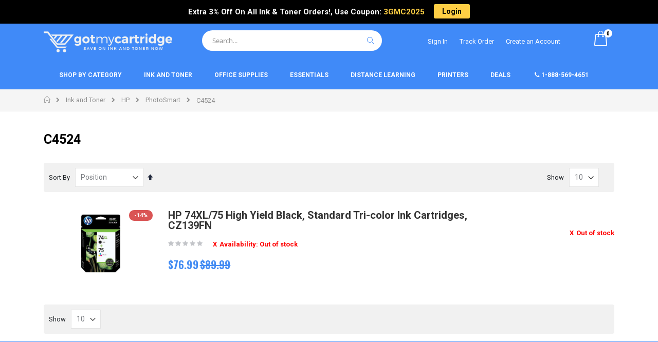

--- FILE ---
content_type: text/html; charset=UTF-8
request_url: https://www.gotmycartridge.com/ink-and-toner/hp/photosmart/c4524/
body_size: 21343
content:
<!doctype html>
<html lang="en">
    <head >
        <script>
    var BASE_URL = 'https://www.gotmycartridge.com/';
    var require = {
        "baseUrl": "https://www.gotmycartridge.com/pub/static/frontend/Smartwave/porto_child/en_US"
    };
</script>
        <meta charset="utf-8"/>
<meta name="robots" content="INDEX,FOLLOW"/>
<meta name="viewport" content="width=device-width, initial-scale=1, maximum-scale=1.0, user-scalable=no"/>
<meta name="format-detection" content="telephone=no"/>
<title>C4524 - PhotoSmart - HP - Ink and Toner</title>
<link  rel="stylesheet" type="text/css"  media="all" href="https://www.gotmycartridge.com/pub/static/_cache/merged/d95fd711ccb53ad2a7f15861cc5a8f85.css" />
<link  rel="stylesheet" type="text/css"  media="screen and (min-width: 768px)" href="https://www.gotmycartridge.com/pub/static/frontend/Smartwave/porto_child/en_US/css/styles-l.css" />
<link  rel="stylesheet" type="text/css"  media="print" href="https://www.gotmycartridge.com/pub/static/frontend/Smartwave/porto_child/en_US/css/print.css" />
<script  type="text/javascript"  src="https://www.gotmycartridge.com/pub/static/_cache/merged/6592c4378a6b4796d31f4b657dc4792e.js"></script>
<link  rel="stylesheet" type="text/css" href="//fonts.googleapis.com/css?family=Shadows+Into+Light" />
<link  rel="icon" type="image/x-icon" href="https://www.gotmycartridge.com/pub/media/favicon/stores/1/cart-fav-icon.png" />
<link  rel="shortcut icon" type="image/x-icon" href="https://www.gotmycartridge.com/pub/media/favicon/stores/1/cart-fav-icon.png" />
<link  rel="canonical" href="https://www.gotmycartridge.com/ink-and-toner/hp/photosmart/c4524/" />
<meta name="google-site-verification" content="L0iX072gefrkdkDwtyPAZfJKxm0v0FHoIg00Kktb76o" />
<script>
require(['jquery', 'jquery/ui'], function($){ 

   var x = 0; 
var intervalID = setInterval(function () { 

$("#shipping-new-address-form input[name='postcode']").keyup(function(e){

            var regex = /^[a-zA-Z0-9 ]*$/;


            str = $("#shipping-new-address-form input[name='postcode']").val();

            if(regex.test(str))
            {
                e.preventDefault();
                var test = $(this).parent();
              test.find('.wpcf7-not-valid-tip').hide();
                return true;
            }
            else
            {
               
                $(this).val( $(this).val().replace(/[^a-zA-Z0-9 ]/g,'') );
                return false;
            }
        })

$("#shipping-new-address-form input[name='firstname']").keyup(function(e){

            var regex = /^[a-zA-Z ]*$/;


            str = $("#shipping-new-address-form input[name='firstname']").val();

$("#shipping-new-address-form input[name='firstname']").attr("maxlength","60");

            if(regex.test(str))
            {
                e.preventDefault();
                var test = $(this).parent();
              test.find('.wpcf7-not-valid-tip').hide();
                return true;
            }
            else
            {
               
                $(this).val( $(this).val().replace(/[^a-zA-Z ]/g,'') );
                return false;
            }
        })

$("#shipping-new-address-form input[name='lastname']").keyup(function(e){

            var regex = /^[a-zA-Z ]*$/;


            str = $("#shipping-new-address-form input[name='lastname']").val();

$("#shipping-new-address-form input[name='lastname']").attr("maxlength","60");

            if(regex.test(str))
            {
                e.preventDefault();
                var test = $(this).parent();
              test.find('.wpcf7-not-valid-tip').hide();
                return true;
            }
            else
            {
               
                $(this).val( $(this).val().replace(/[^a-zA-Z ]/g,'') );
                return false;
            }
        })


$("#checkout-step-billing input[name='firstname']").keyup(function(e){

            var regex = /^[a-zA-Z ]*$/;


            str = $("#checkout-step-billing input[name='firstname']").val();

$("#checkout-step-billing input[name='firstname']").attr("maxlength","60");

            if(regex.test(str))
            {
                e.preventDefault();
                var test = $(this).parent();
              test.find('.wpcf7-not-valid-tip').hide();
                return true;
            }
            else
            {
               
                $(this).val( $(this).val().replace(/[^a-zA-Z ]/g,'') );
                return false;
            }
        })

$("input[name='postcode']").keyup(function(e){

            var regex = /^[a-zA-Z0-9 ]*$/;


            str = $("input[name='postcode']").val();

            if(regex.test(str))
            {
                e.preventDefault();
                var test = $(this).parent();
              test.find('.wpcf7-not-valid-tip').hide();
                return true;
            }
            else
            {
               
                $(this).val( $(this).val().replace(/[^a-zA-Z0-9 ]/g,'') );
                return false;
            }
        })

$("#checkout-step-billing input[name='postcode']").keyup(function(e){

            var regex = /^[a-zA-Z0-9 ]*$/;


            str = $("#checkout-step-billing input[name='postcode']").val();

            if(regex.test(str))
            {
                e.preventDefault();
                var test = $(this).parent();
              test.find('.wpcf7-not-valid-tip').hide();
                return true;
            }
            else
            {
               
                $(this).val( $(this).val().replace(/[^a-zA-Z0-9 ]/g,'') );
                return false;
            }
        })

$("#checkout-step-billing input[name='lastname']").keyup(function(e){

            var regex = /^[a-zA-Z ]*$/;

$("#checkout-step-billing input[name='lastname']").attr("maxlength","60");

            str = $("#checkout-step-billing input[name='lastname']").val();

            if(regex.test(str))
            {
                e.preventDefault();
                var test = $(this).parent();
              test.find('.wpcf7-not-valid-tip').hide();
                return true;
            }
            else
            {
               
                $(this).val( $(this).val().replace(/[^a-zA-Z ]/g,'') );
                return false;
            }
        })


$("input[name='firstname']").keyup(function(e){

            var regex = /^[a-zA-Z ]*$/;

 $("input[name='firstname']").attr("maxlength","60");

            str = $("input[name='firstname']").val();

            if(regex.test(str))
            {
                e.preventDefault();
                var test = $(this).parent();
              test.find('.wpcf7-not-valid-tip').hide();
                return true;
            }
            else
            {
               
                $(this).val( $(this).val().replace(/[^a-zA-Z ]/g,'') );
                return false;
            }
        })


$("input[name='name']").keyup(function(e){

 $("input[name='name']").attr("maxlength","60");

            var regex = /^[a-zA-Z ]*$/;


            str = $("input[name='name']").val();

            if(regex.test(str))
            {
                e.preventDefault();
                var test = $(this).parent();
              test.find('.wpcf7-not-valid-tip').hide();
                return true;
            }
            else
            {
               
                $(this).val( $(this).val().replace(/[^a-zA-Z ]/g,'') );
                return false;
            }
        })

$("input[name='middlename']").keyup(function(e){

 $("input[name='middlename']").attr("maxlength","60");

            var regex = /^[a-zA-Z ]*$/;


            str = $("input[name='middlename']").val();

            if(regex.test(str))
            {
                e.preventDefault();
                var test = $(this).parent();
              test.find('.wpcf7-not-valid-tip').hide();
                return true;
            }
            else
            {
               
                $(this).val( $(this).val().replace(/[^a-zA-Z ]/g,'') );
                return false;
            }
        })

$("input[name='lastname']").keyup(function(e){

    $("input[name='lastname']").attr("maxlength","60");

             var regex = /^[a-zA-Z ]*$/;
            str = $("input[name='lastname']").val();

            if(regex.test(str))
            {
                e.preventDefault();
                var test = $(this).parent();
              test.find('.wpcf7-not-valid-tip').hide();
                return true;
            }
            else
            {
               
                $(this).val( $(this).val().replace(/[^a-zA-Z ]/g,'') );
                return false;
            }
        })



$('#LVR0BUK').keyup(function(e){
          
    var regex = /^[0-9]+$/;
    str = $('#LVR0BUK').val();
    
    if(regex.test(str))
    {
       return true;
    }
    else
    {
        $(this).val( $(this).val().replace(/[^0-9]/g, '') );;
        return false;
    }
})

$("input[name='telephone']").keyup(function(e){
    $("input[name='telephone']").attr("minlength","10");
    $("input[name='telephone']").attr("maxlength","15");
    var regex = /^[0-9]+$/;
    str = $('.phone').val();
    
    if(regex.test(str))
    {
       return true;
    }
    else
    {
        $(this).val( $(this).val().replace(/[^0-9]/g, '') );;
        return false;
    }
})

$('#telephone').keyup(function(e){
          
 $("#telephone").attr("minlength","10");
    $("#telephone").attr("maxlength","15");

    var regex = /^[0-9]+$/;
    str = $('.phone').val();
    
    if(regex.test(str))
    {
       return true;
    }
    else
    {
        $(this).val( $(this).val().replace(/[^0-9]/g, '') );;
        return false;
    }
})

      if (++x === 20) { 
window.clearInterval(intervalID); 
} 
}, 3000); 



 });
</script>  



<style>
.catalog-product-new ._has-datepicker + .ui-datepicker-trigger{ position:unset }
body.catalog-product-view .product-info-main .page-title-wrapper h1 {
word-break: normal;
}
#layered-filter-block .block-title.filter-title {
    display: none;
}

</style>


<!--Start of Tawk.to Script-->
<script type="text/javascript">
var Tawk_API=Tawk_API||{}, Tawk_LoadStart=new Date();
(function(){
var s1=document.createElement("script"),s0=document.getElementsByTagName("script")[0];
s1.async=true;
s1.src='https://embed.tawk.to/5dafa93278ab74187a5b0089/default';
s1.charset='UTF-8';
s1.setAttribute('crossorigin','*');
s0.parentNode.insertBefore(s1,s0);
})();
</script>
<!--End of Tawk.to Script-->
        <link rel="stylesheet" href="//fonts.googleapis.com/css?family=Open+Sans%3A300%2C300italic%2C400%2C400italic%2C600%2C600italic%2C700%2C700italic%2C800%2C800italic&amp;v1&amp;subset=latin%2Clatin-ext" type="text/css" media="screen"/>
<link href="https://fonts.googleapis.com/css?family=Oswald:300,400,700" rel="stylesheet">
<link href="https://fonts.googleapis.com/css?family=Poppins:300,400,500,600,700" rel="stylesheet">
    <link rel="stylesheet" type="text/css" media="all" href="https://www.gotmycartridge.com/pub/media/porto/web/bootstrap/css/bootstrap.min.css">
    <link rel="stylesheet" type="text/css" media="all" href="https://www.gotmycartridge.com/pub/media/porto/web/css/animate.css">
<link rel="stylesheet" type="text/css" media="all" href="https://www.gotmycartridge.com/pub/media/porto/web/css/header/type16.css">
<link rel="stylesheet" type="text/css" media="all" href="https://www.gotmycartridge.com/pub/media/porto/web/css/custom.css">
<link rel="stylesheet" type="text/css" media="all" href="https://www.gotmycartridge.com/pub/media/porto/configed_css/design_default.css">
<link rel="stylesheet" type="text/css" media="all" href="https://www.gotmycartridge.com/pub/media/porto/configed_css/settings_default.css">
<script type="text/javascript">
require([
    'jquery'
], function ($) {
    $(document).ready(function(){
        $("body").addClass("layout-1140");
        $("body").addClass("wide");
            $("body").addClass("mobile-sticky");
                $(".drop-menu > a").off("click").on("click", function(){
            if($(this).parent().children(".nav-sections").hasClass("visible"))
                $(this).parent().children(".nav-sections").removeClass("visible");
            else
                $(this).parent().children(".nav-sections").addClass("visible")
        });
    });
    var scrolled = false;
    $(window).scroll(function(){
        if(!$('.page-header').hasClass('type10') && !$('.page-header').hasClass('type22')) {
            if($(window).width()>=768){
                if(140<$(window).scrollTop() && !scrolled){
                    $('.page-header').addClass("sticky-header");
                    scrolled = true;
                    if(!$(".page-header").hasClass("type12")) {
                        $('.page-header .minicart-wrapper').after('<div class="minicart-place hide"></div>');
                        var minicart = $('.page-header .minicart-wrapper').detach();
                        if($(".page-header").hasClass("type8") || $(".page-header").hasClass("type25"))
                            $('.page-header .menu-wrapper').append(minicart);
                        else
                            $('.page-header .navigation').append(minicart);
                                                var logo_image = $('<div>').append($('.page-header .header > .logo').clone()).html();
                        if($(".page-header").hasClass("type8") || $(".page-header").hasClass("type25"))
                            $('.page-header .menu-wrapper').prepend('<div class="sticky-logo">'+logo_image+'</div>');
                        else
                            $('.page-header .navigation').prepend('<div class="sticky-logo">'+logo_image+'</div>');
                                            } else {
                                                $('.page-header.type12 .logo').append('<span class="sticky-logo"><img src=""/></span>');
                        $('.page-header .logo > img').addClass("hide");
                                            }
                                                            $(".sticky-logo img").attr("src","https://www.gotmycartridge.com/pub/media/porto/sticky_logo/default/got.png");
                                                        }
                if(140>=$(window).scrollTop() && scrolled){
                    $('.page-header').removeClass("sticky-header");
                    scrolled = false;
                    if(!$(".page-header").hasClass("type12")) {
                        var minicart;
                        if($(".page-header").hasClass("type8") ||  $(".page-header").hasClass("type25"))
                            minicart = $('.page-header .menu-wrapper .minicart-wrapper').detach();
                        else
                            minicart = $('.page-header .navigation .minicart-wrapper').detach();
                        $('.minicart-place').after(minicart);
                        $('.minicart-place').remove();
                        $('.page-header .minicart-wrapper-moved').addClass("minicart-wrapper").removeClass("minicart-wrapper-moved").removeClass("hide");
                    }
                                        if($(".page-header").hasClass("type8") || $(".page-header").hasClass("type25"))
                        $('.page-header .menu-wrapper > .sticky-logo').remove();
                    else if($(".page-header").hasClass("type12")) {
                        $('.page-header .sticky-logo').remove();
                        $('.page-header .logo > img').removeClass("hide");;
                    } else
                        $('.page-header .navigation > .sticky-logo').remove();
                                    }
            }
        }
    });
});
</script>
<!-- BEGIN GOOGLE ANALYTICS CODE -->
<script type="text/x-magento-init">
{
    "*": {
        "Magento_GoogleAnalytics/js/google-analytics": {
            "isCookieRestrictionModeEnabled": 0,
            "currentWebsite": 1,
            "cookieName": "user_allowed_save_cookie",
            "ordersTrackingData": [],
            "pageTrackingData": {"optPageUrl":"","isAnonymizedIpActive":"0","accountId":"UA-84473181-7"}        }
    }
}
</script>
<!-- END GOOGLE ANALYTICS CODE -->

    </head>
    <body data-container="body" data-mage-init='{"loaderAjax": {}, "loader": { "icon": "https://www.gotmycartridge.com/pub/static/frontend/Smartwave/porto_child/en_US/images/loader-2.gif"}}' class="page-with-filter page-products categorypath-ink-and-toner-hp-photosmart-c4524 category-c4524  catalog-category-view page-layout-1column">
        
<script>
    try {
        if (!window.localStorage || !window.sessionStorage) {
            throw new Error();
        }

        localStorage.setItem('storage_test', 1);
        localStorage.removeItem('storage_test');
    } catch(e) {
        (function () {
            var Storage = function (type) {
                var data;

                function createCookie(name, value, days) {
                    var date, expires;

                    if (days) {
                        date = new Date();
                        date.setTime(date.getTime()+(days * 24 * 60 * 60 * 1000));
                        expires = '; expires=' + date.toGMTString();
                    } else {
                        expires = '';
                    }
                    document.cookie = name + '=' + value+expires+'; path=/';
                }

                function readCookie(name) {
                    var nameEQ = name + '=',
                        ca = document.cookie.split(';'),
                        i = 0,
                        c;

                    for (i=0; i < ca.length; i++) {
                        c = ca[i];

                        while (c.charAt(0) === ' ') {
                            c = c.substring(1,c.length);
                        }

                        if (c.indexOf(nameEQ) === 0) {
                            return c.substring(nameEQ.length, c.length);
                        }
                    }

                    return null;
                }

                function setData(data) {
                    data = encodeURIComponent(JSON.stringify(data));
                    createCookie(type === 'session' ? getSessionName() : 'localStorage', data, 365);
                }

                function clearData() {
                    createCookie(type === 'session' ? getSessionName() : 'localStorage', '', 365);
                }

                function getData() {
                    var data = type === 'session' ? readCookie(getSessionName()) : readCookie('localStorage');

                    return data ? JSON.parse(decodeURIComponent(data)) : {};
                }

                function getSessionName() {
                    if (!window.name) {
                        window.name = new Date().getTime();
                    }

                    return 'sessionStorage' + window.name;
                }

                data = getData();

                return {
                    length: 0,
                    clear: function () {
                        data = {};
                        this.length = 0;
                        clearData();
                    },

                    getItem: function (key) {
                        return data[key] === undefined ? null : data[key];
                    },

                    key: function (i) {
                        var ctr = 0,
                            k;

                        for (k in data) {
                            if (ctr.toString() === i.toString()) {
                                return k;
                            } else {
                                ctr++
                            }
                        }

                        return null;
                    },

                    removeItem: function (key) {
                        delete data[key];
                        this.length--;
                        setData(data);
                    },

                    setItem: function (key, value) {
                        data[key] = value.toString();
                        this.length++;
                        setData(data);
                    }
                };
            };

            window.localStorage.__proto__ = window.localStorage = new Storage('local');
            window.sessionStorage.__proto__ = window.sessionStorage = new Storage('session');
        })();
    }
</script>
    <script>
        require.config({
            deps: [
                'jquery',
                'mage/translate',
                'jquery/jquery-storageapi'
            ],
            callback: function ($) {
                'use strict';

                var dependencies = [],
                    versionObj;

                $.initNamespaceStorage('mage-translation-storage');
                $.initNamespaceStorage('mage-translation-file-version');
                versionObj = $.localStorage.get('mage-translation-file-version');

                
                if (versionObj.version !== '7a62f22b3ad1a475fadfec56ccb3b17ac81c3059') {
                    dependencies.push(
                        'text!js-translation.json'
                    );

                }

                require.config({
                    deps: dependencies,
                    callback: function (string) {
                        if (typeof string === 'string') {
                            $.mage.translate.add(JSON.parse(string));
                            $.localStorage.set('mage-translation-storage', string);
                            $.localStorage.set(
                                'mage-translation-file-version',
                                {
                                    version: '7a62f22b3ad1a475fadfec56ccb3b17ac81c3059'
                                }
                            );
                        } else {
                            $.mage.translate.add($.localStorage.get('mage-translation-storage'));
                        }
                    }
                });
            }
        });
    </script>

<script type="text/x-magento-init">
    {
        "*": {
            "mage/cookies": {
                "expires": null,
                "path": "/",
                "domain": ".www.gotmycartridge.com",
                "secure": false,
                "lifetime": "3600"
            }
        }
    }
</script>
    <noscript>
        <div class="message global noscript">
            <div class="content">
                <p>
                    <strong>JavaScript seems to be disabled in your browser.</strong>
                    <span>For the best experience on our site, be sure to turn on Javascript in your browser.</span>
                </p>
            </div>
        </div>
    </noscript>
<div class="page-wrapper"><header class="page-header type16 header-newskin" >
    <div class="wmTopHeader">
        <p class="headerTopCoupon">Extra <strong>3%</strong> Off On All Ink &amp; Toner Orders!, Use Coupon: <b class="headerTopCouponCode">3GMC2025</b>     
<script type="text/javascript">
    require(['jquery', 'jquery/ui'], function($){ 
        $(document).ready(function(){
    });
    });
</script>

    <a href="https://www.gotmycartridge.com/customer/account/login/" class="headerTopCouponApplyLogin">Login</a>

<div class="headerTopCouponApplyResult" style="display: none">
    <div class="wm_coupon_popup">
        <div class="headerTopCouponApplyResultCut">X</div>
        <div class="headerTopCouponApplyResultContent">
                
        </div>
    </div>
</div>
<script type="text/javascript">
    require(['jquery', 'jquery/ui'], function($){ 
        $(document).ready(function(){
            $(".headerTopCouponApplyResultCut").click(function(){
                $(".headerTopCouponApplyResult").css("display", "none");
            });
        	$( "button.wm_prmr.headerTopCouponApply" ).click(function( event ) {
                var remove = 0;
				var coupon_code = $(this).val();
				var customurl = 'https://www.gotmycartridge.com/applycoupon/index/CouponPost';
				$.ajax({
                showLoader: true,
                url: customurl,
                /*data: 'coupon_code='+coupon_code,*/
                data: {
                    remove: remove,
                    coupon_code : coupon_code,
                    flag : 1,
                },
                type: "POST"
                }).done(function (data) {
                    if(data['Status'] == true)
                    {  
                        $('.headerTopCouponApplyResultContent').html('Coupon Code Applied To Your Cart');
                        if(window.location.href.indexOf("cart/") > -1) { } else {
                            $(".headerTopCouponApplyResult").css("display", "block");
                        }
                        require(
                        [
                            'jquery',
                            'Magento_Checkout/js/action/get-totals',
                            'Magento_Customer/js/customer-data'
                        ],
                        function ($, getTotalsAction, customerData) {
                            console.log(getTotalsAction);
                            var sections = ['cart'];
                            customerData.reload(sections, true);
                            // The totals summary block reloading
                            var deferred = $.Deferred();
                            getTotalsAction([], deferred);
                          }
                        );
                        $(".headerTopCoupon").addClass("wm_disable");
                        $(".headerTopCoupon button").addClass("wm_disable");
                        if(window.location.href.indexOf("cart/") > -1) {
                            location.reload();
                        }
                    }  
                    else{
                        $('.headerTopCouponApplyResultContent').html('Invalid request for coupon code "NCC5GMC"');
                        $(".headerTopCouponApplyResult").css("display", "block");
                    }      
                }).fail(function(){
                    var result = data['Message'];
                    $('.headerTopCouponApplyResultContent').html('Please try again something went wrong.');
                    $(".headerTopCouponApplyResult").css("display", "block");
                });
            });
        });
    });
</script></p>    </div>
    <div class="header content wm">
        <div class="wm_headerCustomMenuToggleContent" >
  <div class="wm_prmrMenuToggle">
    <div  class="wm_headerCustomMenuToggleContentCut">X</div>
    <div class="wm_headerCustomMenuToggleData">
      <h3>SHOP BY CATEGORY</h3>
      <ul>
        <li><a href="/ink-and-toner" class="level-top"><span>Ink and Toner</span></a></li>
        <li><a href="/technology-products" class="level-top"><span>Technology Products</span></a></li>
        <li><a href="/break-room-supplies" class="level-top"><span>Break Room Supplies</span></a></li>
        <li><a href="/office-supplies" class="level-top"><span>Office Supplies</span></a></li>
        <li><a href="/micr-toner" class="level-top"><span>MICR Toner</span></a></li>
        <li><a href="/3d-printer-filament" class="level-top"><span>3D Printers/Supplies</span></a></li>
      </ul>
      <ul>
        <li class="padded-top"><a href="https://www.gotmycartridge.com/about-us/">About Us</a></li>
        <li><a href="https://www.gotmycartridge.com/contact/">Contact Us</a></li>
        <li><a href="https://www.gotmycartridge.com/privacy-policy/">Privacy Policy</a></li>
        <li><a href="https://www.gotmycartridge.com/shipping-info/">Shipping Info</a></li>
        <li><a href="https://www.gotmycartridge.com/faq/">FAQ</a></li>
        <li class="padded-top"><a href="https://www.gotmycartridge.com/catalog/product_compare//">Compare List</a></li>
        <li class="padded-top">
          <address>
            <span class="white">Customer Service:</span><br>
            <span class="white"><a href="tel:1-888-569-4651"><span class="telephone">1-888-569-4651</span></a></span><br>
              
          </address>
        </li>
      </ul>
    </div>
  </div>
</div>        <div class="wm_headerCustomMenuToggleButton wm_headerCustomMenuToggleButtonMob" style="display: none;">
            <span><i class="fa fa-bars" aria-hidden="true"></i></span>
        </div>
        


    <a class="logo" title="Got My Cartridge" href="https://www.gotmycartridge.com/" title="">
        <img src="https://www.gotmycartridge.com/pub/media/logo/stores/1/got.png"
             alt=""
             width="111"             height="41"        />
    </a>
        
<div data-block="minicart" class="minicart-wrapper">
    <a class="action showcart" href="https://www.gotmycartridge.com/checkout/cart/"
       data-bind="scope: 'minicart_content'">
        <span class="text">Cart</span>
        <span class="counter qty empty"
              data-bind="css: { empty: !!getCartParam('summary_count') == false }, blockLoader: isLoading">
            <span class="counter-number">
            <!-- ko if: getCartParam('summary_count') --><!-- ko text: getCartParam('summary_count') --><!-- /ko --><!-- /ko -->
            <!-- ko ifnot: getCartParam('summary_count') -->0<!-- /ko -->
            </span>
            <span class="counter-label">
                <!-- ko i18n: 'items' --><!-- /ko -->
            </span>
        </span>
    </a>
            <div class="block block-minicart empty"
             data-role="dropdownDialog"
             data-mage-init='{"dropdownDialog":{
                "appendTo":"[data-block=minicart]",
                "triggerTarget":".showcart",
                "timeout": "2000",
                "closeOnMouseLeave": false,
                "closeOnEscape": true,
                "triggerClass":"active",
                "parentClass":"active",
                "buttons":[]}}'>
            <div id="minicart-content-wrapper" data-bind="scope: 'minicart_content'">
                <!-- ko template: getTemplate() --><!-- /ko -->
            </div>
        </div>
        <script>
        window.checkout = {"shoppingCartUrl":"https:\/\/www.gotmycartridge.com\/checkout\/cart\/","checkoutUrl":"https:\/\/www.gotmycartridge.com\/onestepcheckout\/","updateItemQtyUrl":"https:\/\/www.gotmycartridge.com\/checkout\/sidebar\/updateItemQty\/","removeItemUrl":"https:\/\/www.gotmycartridge.com\/checkout\/sidebar\/removeItem\/","imageTemplate":"Magento_Catalog\/product\/image_with_borders","baseUrl":"https:\/\/www.gotmycartridge.com\/","minicartMaxItemsVisible":3,"websiteId":"1","maxItemsToDisplay":10,"customerLoginUrl":"https:\/\/www.gotmycartridge.com\/customer\/account\/login\/","isRedirectRequired":false,"autocomplete":"off","captcha":{"user_login":{"isCaseSensitive":true,"imageHeight":50,"imageSrc":"","refreshUrl":"https:\/\/www.gotmycartridge.com\/captcha\/refresh\/","isRequired":false}}};
    </script>
    <script type="text/x-magento-init">
    {
        "[data-block='minicart']": {
            "Magento_Ui/js/core/app": {"components":{"minicart_content":{"children":{"subtotal.container":{"children":{"subtotal":{"children":{"subtotal.totals":{"config":{"display_cart_subtotal_incl_tax":0,"display_cart_subtotal_excl_tax":1,"template":"Magento_Tax\/checkout\/minicart\/subtotal\/totals"},"component":"Magento_Tax\/js\/view\/checkout\/minicart\/subtotal\/totals","children":{"subtotal.totals.msrp":{"component":"Magento_Msrp\/js\/view\/checkout\/minicart\/subtotal\/totals","config":{"displayArea":"minicart-subtotal-hidden","template":"Magento_Msrp\/checkout\/minicart\/subtotal\/totals"}}}}},"component":"uiComponent","config":{"template":"Magento_Checkout\/minicart\/subtotal"}}},"component":"uiComponent","config":{"displayArea":"subtotalContainer"}},"item.renderer":{"component":"uiComponent","config":{"displayArea":"defaultRenderer","template":"Magento_Checkout\/minicart\/item\/default"},"children":{"item.image":{"component":"Magento_Catalog\/js\/view\/image","config":{"template":"Magento_Catalog\/product\/image","displayArea":"itemImage"}},"checkout.cart.item.price.sidebar":{"component":"uiComponent","config":{"template":"Magento_Checkout\/minicart\/item\/price","displayArea":"priceSidebar"}}}},"extra_info":{"component":"uiComponent","config":{"displayArea":"extraInfo"},"children":{"reward_earn":{"component":"Mageplaza_RewardPoints\/js\/view\/minicart","config":{"componentDisabled":false}}}},"promotion":{"component":"uiComponent","config":{"displayArea":"promotion"}}},"config":{"itemRenderer":{"default":"defaultRenderer","simple":"defaultRenderer","virtual":"defaultRenderer"},"template":"Magento_Checkout\/minicart\/content"},"component":"Magento_Checkout\/js\/view\/minicart"}},"types":[]}        },
        "*": {
            "Magento_Ui/js/block-loader": "https://www.gotmycartridge.com/pub/static/frontend/Smartwave/porto_child/en_US/images/loader-1.gif"
        }
    }
    </script>
</div>


        <span data-action="toggle-nav" class="action nav-toggle"><span>Toggle Nav</span></span>
        <div class="block block-search">
    <div class="block block-title"><strong>Search</strong></div>
    <div class="block block-content">
        <form class="form minisearch" id="search_mini_form" action="https://www.gotmycartridge.com/catalogsearch/result/" method="get">
            <div class="field search">
                <label class="label" for="search" data-role="minisearch-label">
                    <span>Search</span>
                </label>
                <div class="control">
                    <input id="search"
                           data-mage-init='{"quickSearch":{
                                "formSelector":"#search_mini_form",
                                "url":"https://www.gotmycartridge.com/search/ajax/suggest/",
                                "destinationSelector":"#search_autocomplete"}
                           }'
                           type="text"
                           name="q"
                           value=""
                           placeholder="Search..."
                           class="input-text"
                           maxlength="128"
                           role="combobox"
                           aria-haspopup="false"
                           aria-autocomplete="both"
                           autocomplete="off"/>
                    <div id="search_autocomplete" class="search-autocomplete"></div>
                    <div class="nested">
    <a class="action advanced" href="https://www.gotmycartridge.com/catalogsearch/advanced/" data-action="advanced-search">
        Advanced Search    </a>
</div>
                </div>
            </div>
            <div class="actions">
                <button type="submit"
                        title="Search"
                        class="action search">
                    <span>Search</span>
                </button>
            </div>
        </form>
    </div>
</div>
        <ul class="header links">        <li class="greet welcome" data-bind="scope: 'customer'">
            <!-- ko if: customer().fullname  -->
            <span data-bind="text: new String('Welcome, %1!').replace('%1', customer().fullname)">
            </span>
            <!-- /ko -->
            <!-- ko ifnot: customer().fullname  -->
            <span data-bind='html:""'></span>
                        <!-- /ko -->
        </li>
        <script type="text/x-magento-init">
        {
            "*": {
                "Magento_Ui/js/core/app": {
                    "components": {
                        "customer": {
                            "component": "Magento_Customer/js/view/customer"
                        }
                    }
                }
            }
        }
        </script>
    <li class="authorization-link" data-label="or">
    <a href="https://www.gotmycartridge.com/customer/account/login/">
        Sign In    </a>
</li>


		<li><a title="Track Order"  href="https://www.gotmycartridge.com/sales/guest/form/">Track Order</a></li>

<li class="item link compare hide" data-bind="scope: 'compareProducts'" data-role="compare-products-link">
    <a class="action compare" title="Compare Products"
       data-bind="attr: {'href': compareProducts().listUrl}, css: {'': !compareProducts().count}"
    >
    	<em class="porto-icon-chart hidden-xs"></em>
    </a>
</li>
<script type="text/x-magento-init">
{"[data-role=compare-products-link]": {"Magento_Ui/js/core/app": {"components":{"compareProducts":{"component":"Magento_Catalog\/js\/view\/compare-products"}}}}}
</script>
<li><a href="https://www.gotmycartridge.com/customer/account/create/" >Create an Account</a></li></ul>    </div>
    <div class="headerBottomContent container">
        <div class="wm_headerCustomMenuToggleContent" >
  <div class="wm_prmrMenuToggle">
    <div  class="wm_headerCustomMenuToggleContentCut">X</div>
    <div class="wm_headerCustomMenuToggleData">
      <h3>SHOP BY CATEGORY</h3>
      <ul>
        <li><a href="/ink-and-toner" class="level-top"><span>Ink and Toner</span></a></li>
        <li><a href="/technology-products" class="level-top"><span>Technology Products</span></a></li>
        <li><a href="/break-room-supplies" class="level-top"><span>Break Room Supplies</span></a></li>
        <li><a href="/office-supplies" class="level-top"><span>Office Supplies</span></a></li>
        <li><a href="/micr-toner" class="level-top"><span>MICR Toner</span></a></li>
        <li><a href="/3d-printer-filament" class="level-top"><span>3D Printers/Supplies</span></a></li>
      </ul>
      <ul>
        <li class="padded-top"><a href="https://www.gotmycartridge.com/about-us/">About Us</a></li>
        <li><a href="https://www.gotmycartridge.com/contact/">Contact Us</a></li>
        <li><a href="https://www.gotmycartridge.com/privacy-policy/">Privacy Policy</a></li>
        <li><a href="https://www.gotmycartridge.com/shipping-info/">Shipping Info</a></li>
        <li><a href="https://www.gotmycartridge.com/faq/">FAQ</a></li>
        <li class="padded-top"><a href="https://www.gotmycartridge.com/catalog/product_compare//">Compare List</a></li>
        <li class="padded-top">
          <address>
            <span class="white">Customer Service:</span><br>
            <span class="white"><a href="tel:1-888-569-4651"><span class="telephone">1-888-569-4651</span></a></span><br>
              
          </address>
        </li>
      </ul>
    </div>
  </div>
</div>        <div class="wm_headerCustomMenuToggleButton">
            <span><i class="fa fa-bars" aria-hidden="true"></i></span>
        </div>
            <div class="sections nav-sections">
                <div class="section-items nav-sections-items" data-mage-init='{"tabs":{"openedState":"active"}}'>
                                            <div class="section-item-title nav-sections-item-title" data-role="collapsible">
                    <a class="nav-sections-item-switch" data-toggle="switch" href="#store.menu">Menu</a>
                </div>
                <div class="section-item-content nav-sections-item-content" id="store.menu" data-role="content"><div class="block ves-menu offcanvas-menu offcanvas-menu-left ves-megamenu-mobile " id="menu-top17688480111222061040-menu">
		<nav class="navigation" role="navigation" data-action="navigation">
		<ul id="menu-top17688480111222061040" class="ves-megamenu menu-hover ves-horizontal "   data-mage-init='{"menu":{"responsive":false, "expanded":false, "position":{"my":"left top","at":"left bottom"}}}' data-toggle-mobile-nav="false">
			<li id=vesitem-836441768848011147148030 class=" nav-item level0 nav-0 submenu-left subhover  dropdown level-top "  ><a href="#"    class=" nav-anchor"><span>Shop By Category</span><span class="caret"></span><span class="opener"></span></a><div class="submenu animated zoomIn dropdown-menu" style="width:100%;animation-duration: 0.3s;-webkit-animation-duration: 0.3s;"><div class="megamenu-header"><h3>Shop By Category</h3></div><div class="content-wrap"><div class="megamenu-content" style="width:60%"><div class="level1 nav-dropdown ves-column3 ves-column-tablet3 ves-column-mobile1"><div class="item-content1 hidden-xs hidden-sm"><div class="mega-col mega-col-17 mega-col-level-1"><div class=" nav-item level1 nav-0 submenu-left subhover  dropdown-submenu "  ><a href="https://www.gotmycartridge.com/air-cleaners-fans-heaters-humidifiers/" target="_self"   class=" nav-anchor"><span>Air Cleaners Fans Heaters & Humidifiers</span></a></div><div class=" nav-item level1 nav-3 submenu-left subhover  dropdown-submenu "  ><a href="https://www.gotmycartridge.com/air-pillow-machines-supplies/" target="_self"   class=" nav-anchor"><span>Shipping Supplies</span></a></div><div class=" nav-item level1 nav-6 submenu-left subhover  dropdown-submenu "  ><a href="https://www.gotmycartridge.com/industrial-machines-supplies/" target="_self"   class=" nav-anchor"><span>Industrial Machines & Supplies</span></a></div><div class=" nav-item level1 nav-9 submenu-left subhover  dropdown-submenu "  ><a href="https://www.gotmycartridge.com/first-aid-supplies/" target="_self"   class=" nav-anchor"><span>Safety & Security</span></a></div><div class=" nav-item level1 nav-12 submenu-left subhover  dropdown-submenu "  ><a href="https://www.gotmycartridge.com/essentials/" target="_self"   class=" nav-anchor"><span>Essentials</span></a></div><div class=" nav-item level1 nav-15 submenu-left subhover  dropdown-submenu "  ><a href="https://www.gotmycartridge.com/featured-deals/" target="_self"   class=" nav-anchor"><span>Deals</span></a></div></div><div class="mega-col mega-col-17 mega-col-level-1"><div class=" nav-item level1 nav-1 submenu-left subhover  dropdown-submenu "  ><a href="https://www.gotmycartridge.com/ink-and-toner/" target="_self"   class=" nav-anchor"><span>Ink and Toner</span></a></div><div class=" nav-item level1 nav-4 submenu-left subhover  dropdown-submenu "  ><a href="https://www.gotmycartridge.com/cleaning-tools-supplies/" target="_self"   class=" nav-anchor"><span>Cleaning Tools & Supplies</span></a></div><div class=" nav-item level1 nav-7 submenu-left subhover  dropdown-submenu "  ><a href="https://www.gotmycartridge.com/technology-products/" target="_self"   class=" nav-anchor"><span>Technology products</span></a></div><div class=" nav-item level1 nav-10 submenu-left subhover  dropdown-submenu "  ><a href="https://www.gotmycartridge.com/furniture/" target="_self"   class=" nav-anchor"><span>Furniture</span></a></div><div class=" nav-item level1 nav-13 submenu-left subhover  dropdown-submenu "  ><a href="https://www.gotmycartridge.com/distance-learning/" target="_self"   class=" nav-anchor"><span>Distance learning</span></a></div><div class=" nav-item level1 nav-16 submenu-left subhover  dropdown-submenu "  ><a href="https://www.gotmycartridge.com/waste-receptacles-accessories/" target="_self"   class=" nav-anchor"><span>Waste Receptacles & Accessories</span></a></div></div><div class="mega-col mega-col-17 mega-col-level-1"><div class=" nav-item level1 nav-2 submenu-left subhover  dropdown-submenu "  ><a href="https://www.gotmycartridge.com/office-supplies/" target="_self"   class=" nav-anchor"><span>Office Supplies</span></a></div><div class=" nav-item level1 nav-5 submenu-left subhover  dropdown-submenu "  ><a href="https://www.gotmycartridge.com/electronics/" target="_self"   class=" nav-anchor"><span>Electronics</span></a></div><div class=" nav-item level1 nav-8 submenu-left subhover  dropdown-submenu "  ><a href="https://www.gotmycartridge.com/break-room-supplies/" target="_self"   class=" nav-anchor"><span>Food & Breakroom</span></a></div><div class=" nav-item level1 nav-11 submenu-left subhover  dropdown-submenu "  ><a href="https://www.gotmycartridge.com/personal-care/" target="_self"   class=" nav-anchor"><span>Personal care</span></a></div><div class=" nav-item level1 nav-14 submenu-left subhover  dropdown-submenu "  ><a href="https://www.gotmycartridge.com/other-products/" target="_self"   class=" nav-anchor"><span>other products</span></a></div></div></div><div class="item-content2 hidden-lg hidden-md"><div class=" nav-item level1 nav-17 submenu-left subhover  dropdown-submenu "  ><a href="https://www.gotmycartridge.com/air-cleaners-fans-heaters-humidifiers/" target="_self"   class=" nav-anchor"><span>Air Cleaners Fans Heaters & Humidifiers</span></a></div><div class=" nav-item level1 nav-17 submenu-left subhover  dropdown-submenu "  ><a href="https://www.gotmycartridge.com/ink-and-toner/" target="_self"   class=" nav-anchor"><span>Ink and Toner</span></a></div><div class=" nav-item level1 nav-17 submenu-left subhover  dropdown-submenu "  ><a href="https://www.gotmycartridge.com/office-supplies/" target="_self"   class=" nav-anchor"><span>Office Supplies</span></a></div><div class=" nav-item level1 nav-17 submenu-left subhover  dropdown-submenu "  ><a href="https://www.gotmycartridge.com/air-pillow-machines-supplies/" target="_self"   class=" nav-anchor"><span>Shipping Supplies</span></a></div><div class=" nav-item level1 nav-17 submenu-left subhover  dropdown-submenu "  ><a href="https://www.gotmycartridge.com/cleaning-tools-supplies/" target="_self"   class=" nav-anchor"><span>Cleaning Tools & Supplies</span></a></div><div class=" nav-item level1 nav-17 submenu-left subhover  dropdown-submenu "  ><a href="https://www.gotmycartridge.com/electronics/" target="_self"   class=" nav-anchor"><span>Electronics</span></a></div><div class=" nav-item level1 nav-17 submenu-left subhover  dropdown-submenu "  ><a href="https://www.gotmycartridge.com/industrial-machines-supplies/" target="_self"   class=" nav-anchor"><span>Industrial Machines & Supplies</span></a></div><div class=" nav-item level1 nav-17 submenu-left subhover  dropdown-submenu "  ><a href="https://www.gotmycartridge.com/technology-products/" target="_self"   class=" nav-anchor"><span>Technology products</span></a></div><div class=" nav-item level1 nav-17 submenu-left subhover  dropdown-submenu "  ><a href="https://www.gotmycartridge.com/break-room-supplies/" target="_self"   class=" nav-anchor"><span>Food & Breakroom</span></a></div><div class=" nav-item level1 nav-17 submenu-left subhover  dropdown-submenu "  ><a href="https://www.gotmycartridge.com/first-aid-supplies/" target="_self"   class=" nav-anchor"><span>Safety & Security</span></a></div><div class=" nav-item level1 nav-17 submenu-left subhover  dropdown-submenu "  ><a href="https://www.gotmycartridge.com/furniture/" target="_self"   class=" nav-anchor"><span>Furniture</span></a></div><div class=" nav-item level1 nav-17 submenu-left subhover  dropdown-submenu "  ><a href="https://www.gotmycartridge.com/personal-care/" target="_self"   class=" nav-anchor"><span>Personal care</span></a></div><div class=" nav-item level1 nav-17 submenu-left subhover  dropdown-submenu "  ><a href="https://www.gotmycartridge.com/essentials/" target="_self"   class=" nav-anchor"><span>Essentials</span></a></div><div class=" nav-item level1 nav-17 submenu-left subhover  dropdown-submenu "  ><a href="https://www.gotmycartridge.com/distance-learning/" target="_self"   class=" nav-anchor"><span>Distance learning</span></a></div><div class=" nav-item level1 nav-17 submenu-left subhover  dropdown-submenu "  ><a href="https://www.gotmycartridge.com/other-products/" target="_self"   class=" nav-anchor"><span>other products</span></a></div><div class=" nav-item level1 nav-17 submenu-left subhover  dropdown-submenu "  ><a href="https://www.gotmycartridge.com/featured-deals/" target="_self"   class=" nav-anchor"><span>Deals</span></a></div><div class=" nav-item level1 nav-17 submenu-left subhover  dropdown-submenu "  ><a href="https://www.gotmycartridge.com/waste-receptacles-accessories/" target="_self"   class=" nav-anchor"><span>Waste Receptacles & Accessories</span></a></div></div></div></div><div class="megamenu-sidebar right-sidebar" style="width:40%"><p><img src="https://gotmycartridge.com/pub/media/wysiwyg/shop_by_category_picture.jpg" width="626" height="446" /></p></div></div></div></li><li id=vesitem-836621768848011908246460 class=" nav-item level0 nav-0 submenu-left subhover  dropdown level-top "  ><a href="https://www.gotmycartridge.com/ink-and-toner/" target="_self"   class=" nav-anchor"><span>Ink and toner</span><span class="caret"></span><span class="opener"></span></a><div class="submenu animated zoomIn dropdown-menu" style="width:100%;animation-duration: 0.3s;-webkit-animation-duration: 0.3s;"><div class="megamenu-header"><h3><span>Shop By Brand</span></h3></div><div class="content-wrap"><div class="megamenu-content" style="width:60%"><div class="level1 nav-dropdown ves-column3 ves-column-tablet3 ves-column-mobile1"><div class="item-content1 hidden-xs hidden-sm"><div class="mega-col mega-col-17 mega-col-level-1"><div class=" nav-item level1 nav-0 submenu-left subhover  dropdown-submenu "  ><a href="https://www.gotmycartridge.com/ink-and-toner/apple/" target="_self"  data-color="#000000" style="color: #000000;" class=" nav-anchor"><span>Apple</span></a></div><div class=" nav-item level1 nav-3 submenu-left subhover  dropdown-submenu "  ><a href="https://www.gotmycartridge.com/ink-and-toner/hp/" target="_self"   class=" nav-anchor"><span>HP</span></a></div><div class=" nav-item level1 nav-6 submenu-left subhover  dropdown-submenu "  ><a href="https://www.gotmycartridge.com/ink-and-toner/dec/" target="_self"   class=" nav-anchor"><span>DEC</span></a></div><div class=" nav-item level1 nav-9 submenu-left subhover  dropdown-submenu "  ><a href="https://www.gotmycartridge.com/ink-and-toner/fujitsu/" target="_self"   class=" nav-anchor"><span>Fujitsu</span></a></div><div class=" nav-item level1 nav-12 submenu-left subhover  dropdown-submenu "  ><a href="https://www.gotmycartridge.com/ink-and-toner/ibm/" target="_self"   class=" nav-anchor"><span>IBM</span></a></div><div class=" nav-item level1 nav-15 submenu-left subhover  dropdown-submenu "  ><a href="https://www.gotmycartridge.com/ink-and-toner/kodak/" target="_self"   class=" nav-anchor"><span>Kodak</span></a></div></div><div class="mega-col mega-col-17 mega-col-level-1"><div class=" nav-item level1 nav-1 submenu-left subhover  dropdown-submenu "  ><a href="https://www.gotmycartridge.com/ink-and-toner/brother/" target="_self"   class=" nav-anchor"><span>Brother</span></a></div><div class=" nav-item level1 nav-4 submenu-left subhover  dropdown-submenu "  ><a href="https://www.gotmycartridge.com/ink-and-toner/dell/" target="_self"   class=" nav-anchor"><span>Dell</span></a></div><div class=" nav-item level1 nav-7 submenu-left subhover  dropdown-submenu "  ><a href="https://www.gotmycartridge.com/ink-and-toner/epson/" target="_self"   class=" nav-anchor"><span>Epson</span></a></div><div class=" nav-item level1 nav-10 submenu-left subhover  dropdown-submenu "  ><a href="https://www.gotmycartridge.com/ink-and-toner/gestetner/" target="_self"   class=" nav-anchor"><span>Gestetner</span></a></div><div class=" nav-item level1 nav-13 submenu-left subhover  dropdown-submenu "  ><a href="https://www.gotmycartridge.com/ink-and-toner/imagistics/" target="_self"   class=" nav-anchor"><span>Imagistics</span></a></div><div class=" nav-item level1 nav-16 submenu-left subhover  dropdown-submenu "  ><a href="https://www.gotmycartridge.com/ink-and-toner/" target="_self"  data-hover-bgcolor="transparen" data-color="#408AF8" style="color: #408AF8;" class=" nav-anchor"><span>Shop All></span></a></div></div><div class="mega-col mega-col-17 mega-col-level-1"><div class=" nav-item level1 nav-2 submenu-left subhover  dropdown-submenu "  ><a href="https://www.gotmycartridge.com/ink-and-toner/canon/" target="_self"   class=" nav-anchor"><span>Canon</span></a></div><div class=" nav-item level1 nav-5 submenu-left subhover  dropdown-submenu "  ><a href="https://www.gotmycartridge.com/ink-and-toner/citizen/" target="_self"   class=" nav-anchor"><span>Citizen</span></a></div><div class=" nav-item level1 nav-8 submenu-left subhover  dropdown-submenu "  ><a href="https://www.gotmycartridge.com/ink-and-toner/francotyp-postalia/" target="_self"   class=" nav-anchor"><span>Francotyp</span></a></div><div class=" nav-item level1 nav-11 submenu-left subhover  dropdown-submenu "  ><a href="https://www.gotmycartridge.com/ink-and-toner/hasler/" target="_self"   class=" nav-anchor"><span>Hasler</span></a></div><div class=" nav-item level1 nav-14 submenu-left subhover  dropdown-submenu "  ><a href="https://www.gotmycartridge.com/ink-and-toner/ithaka-per/" target="_self"   class=" nav-anchor"><span>Ithaka Per</span></a></div></div></div><div class="item-content2 hidden-lg hidden-md"><div class=" nav-item level1 nav-17 submenu-left subhover  dropdown-submenu "  ><a href="https://www.gotmycartridge.com/ink-and-toner/apple/" target="_self"  data-color="#000000" style="color: #000000;" class=" nav-anchor"><span>Apple</span></a></div><div class=" nav-item level1 nav-17 submenu-left subhover  dropdown-submenu "  ><a href="https://www.gotmycartridge.com/ink-and-toner/brother/" target="_self"   class=" nav-anchor"><span>Brother</span></a></div><div class=" nav-item level1 nav-17 submenu-left subhover  dropdown-submenu "  ><a href="https://www.gotmycartridge.com/ink-and-toner/canon/" target="_self"   class=" nav-anchor"><span>Canon</span></a></div><div class=" nav-item level1 nav-17 submenu-left subhover  dropdown-submenu "  ><a href="https://www.gotmycartridge.com/ink-and-toner/hp/" target="_self"   class=" nav-anchor"><span>HP</span></a></div><div class=" nav-item level1 nav-17 submenu-left subhover  dropdown-submenu "  ><a href="https://www.gotmycartridge.com/ink-and-toner/dell/" target="_self"   class=" nav-anchor"><span>Dell</span></a></div><div class=" nav-item level1 nav-17 submenu-left subhover  dropdown-submenu "  ><a href="https://www.gotmycartridge.com/ink-and-toner/citizen/" target="_self"   class=" nav-anchor"><span>Citizen</span></a></div><div class=" nav-item level1 nav-17 submenu-left subhover  dropdown-submenu "  ><a href="https://www.gotmycartridge.com/ink-and-toner/dec/" target="_self"   class=" nav-anchor"><span>DEC</span></a></div><div class=" nav-item level1 nav-17 submenu-left subhover  dropdown-submenu "  ><a href="https://www.gotmycartridge.com/ink-and-toner/epson/" target="_self"   class=" nav-anchor"><span>Epson</span></a></div><div class=" nav-item level1 nav-17 submenu-left subhover  dropdown-submenu "  ><a href="https://www.gotmycartridge.com/ink-and-toner/francotyp-postalia/" target="_self"   class=" nav-anchor"><span>Francotyp</span></a></div><div class=" nav-item level1 nav-17 submenu-left subhover  dropdown-submenu "  ><a href="https://www.gotmycartridge.com/ink-and-toner/fujitsu/" target="_self"   class=" nav-anchor"><span>Fujitsu</span></a></div><div class=" nav-item level1 nav-17 submenu-left subhover  dropdown-submenu "  ><a href="https://www.gotmycartridge.com/ink-and-toner/gestetner/" target="_self"   class=" nav-anchor"><span>Gestetner</span></a></div><div class=" nav-item level1 nav-17 submenu-left subhover  dropdown-submenu "  ><a href="https://www.gotmycartridge.com/ink-and-toner/hasler/" target="_self"   class=" nav-anchor"><span>Hasler</span></a></div><div class=" nav-item level1 nav-17 submenu-left subhover  dropdown-submenu "  ><a href="https://www.gotmycartridge.com/ink-and-toner/ibm/" target="_self"   class=" nav-anchor"><span>IBM</span></a></div><div class=" nav-item level1 nav-17 submenu-left subhover  dropdown-submenu "  ><a href="https://www.gotmycartridge.com/ink-and-toner/imagistics/" target="_self"   class=" nav-anchor"><span>Imagistics</span></a></div><div class=" nav-item level1 nav-17 submenu-left subhover  dropdown-submenu "  ><a href="https://www.gotmycartridge.com/ink-and-toner/ithaka-per/" target="_self"   class=" nav-anchor"><span>Ithaka Per</span></a></div><div class=" nav-item level1 nav-17 submenu-left subhover  dropdown-submenu "  ><a href="https://www.gotmycartridge.com/ink-and-toner/kodak/" target="_self"   class=" nav-anchor"><span>Kodak</span></a></div><div class=" nav-item level1 nav-17 submenu-left subhover  dropdown-submenu "  ><a href="https://www.gotmycartridge.com/ink-and-toner/" target="_self"  data-hover-bgcolor="transparen" data-color="#408AF8" style="color: #408AF8;" class=" nav-anchor"><span>Shop All></span></a></div></div></div></div><div class="megamenu-sidebar right-sidebar" style="width:40%"><p><img src="https://gotmycartridge.com/pub/media/wysiwyg/ink_toners.jpg" width="397" height="127" /></p></div></div></div></li><li id=vesitem-8368217688480111799680536 class=" nav-item level0 nav-0 submenu-left subhover  dropdown level-top "  ><a href="https://www.gotmycartridge.com/office-supplies/" target="_self"   class=" nav-anchor"><span>office supplies</span><span class="caret"></span><span class="opener"></span></a><div class="submenu animated zoomIn dropdown-menu" style="width:100%;animation-duration: 0.3s;-webkit-animation-duration: 0.3s;"><div class="megamenu-header"><h3>Office Supplies</h3></div><div class="content-wrap"><div class="megamenu-content" style="width:60%"><div class="level1 nav-dropdown ves-column3 ves-column-tablet3 ves-column-mobile1"><div class="item-content1 hidden-xs hidden-sm"><div class="mega-col mega-col-19 mega-col-level-1"><div class=" nav-item level1 nav-0 submenu-left subhover  dropdown-submenu "  ><a href="https://www.gotmycartridge.com/office-supplies/copy-paper/" target="_self"   class=" nav-anchor"><span>Paper & Printable Media</span></a></div><div class=" nav-item level1 nav-3 submenu-left subhover  dropdown-submenu "  ><a href="https://www.gotmycartridge.com/office-supplies/identification-badges/" target="_self"   class=" nav-anchor"><span>Identification Badges</span></a></div><div class=" nav-item level1 nav-6 submenu-left subhover  dropdown-submenu "  ><a href="https://www.gotmycartridge.com/office-supplies/carrying-cases/" target="_self"   class=" nav-anchor"><span>Carrying Cases</span></a></div><div class=" nav-item level1 nav-9 submenu-left subhover  dropdown-submenu "  ><a href="https://www.gotmycartridge.com/office-supplies/dollies-hand-trucks/" target="_self"   class=" nav-anchor"><span>Dollies & Hand Trucks</span></a></div><div class=" nav-item level1 nav-12 submenu-left subhover  dropdown-submenu "  ><a href="https://www.gotmycartridge.com/office-supplies/staplers-punches/" target="_self"   class=" nav-anchor"><span>Staplers & Punches</span></a></div><div class=" nav-item level1 nav-15 submenu-left subhover  dropdown-submenu "  ><a href="https://www.gotmycartridge.com/office-supplies/arts-crafts/" target="_self"   class=" nav-anchor"><span>Arts & Crafts</span></a></div><div class=" nav-item level1 nav-18 submenu-left subhover  dropdown-submenu "  ><a href="#"    class=" nav-anchor"><span>Transcription & Transcription Accessories</span></a></div></div><div class="mega-col mega-col-19 mega-col-level-1"><div class=" nav-item level1 nav-1 submenu-left subhover  dropdown-submenu "  ><a href="https://www.gotmycartridge.com/office-supplies/labels-stickers/" target="_self"   class=" nav-anchor"><span>Labels & Stickers</span></a></div><div class=" nav-item level1 nav-4 submenu-left subhover  dropdown-submenu "  ><a href="#"    class=" nav-anchor"><span>Imaging Supplies & Parts</span></a></div><div class=" nav-item level1 nav-7 submenu-left subhover  dropdown-submenu "  ><a href="https://www.gotmycartridge.com/office-supplies/carts-stands/" target="_self"   class=" nav-anchor"><span>Carts & Stands</span></a></div><div class=" nav-item level1 nav-10 submenu-left subhover  dropdown-submenu "  ><a href="https://www.gotmycartridge.com/office-supplies/forms-recordkeeping-reference-materials/" target="_self"   class=" nav-anchor"><span>Forms Recordkeeping & Reference Materials</span></a></div><div class=" nav-item level1 nav-13 submenu-left subhover  dropdown-submenu "  ><a href="https://www.gotmycartridge.com/office-supplies/writing-correction-supplies/" target="_self"   class=" nav-anchor"><span>Writing & Correction Supplies</span></a></div><div class=" nav-item level1 nav-16 submenu-left subhover  dropdown-submenu "  ><a href="https://www.gotmycartridge.com/office-supplies/index-dividers/" target="_self"   class=" nav-anchor"><span>Index Dividers</span></a></div></div><div class="mega-col mega-col-19 mega-col-level-1"><div class=" nav-item level1 nav-2 submenu-left subhover  dropdown-submenu "  ><a href="https://www.gotmycartridge.com/office-supplies/binders-binding-supplies/" target="_self"   class=" nav-anchor"><span>Binders & Binding Supplies</span></a></div><div class=" nav-item level1 nav-5 submenu-left subhover  dropdown-submenu "  ><a href="https://www.gotmycartridge.com/office-supplies/laminator-laminator-supplies/" target="_self"   class=" nav-anchor"><span>Laminator & Laminator Supplies</span></a></div><div class=" nav-item level1 nav-8 submenu-left subhover  dropdown-submenu "  ><a href="https://www.gotmycartridge.com/office-supplies/cutting-measuring-devices/" target="_self"   class=" nav-anchor"><span>Cutting & Measuring Devices</span></a></div><div class=" nav-item level1 nav-11 submenu-left subhover  dropdown-submenu "  ><a href="https://www.gotmycartridge.com/office-supplies/signs-sign-holders/" target="_self"   class=" nav-anchor"><span>Signs & Sign Holders</span></a></div><div class=" nav-item level1 nav-14 submenu-left subhover  dropdown-submenu "  ><a href="https://www.gotmycartridge.com/office-supplies/general-office-accessories/" target="_self"   class=" nav-anchor"><span>General Office Accessories</span></a></div><div class=" nav-item level1 nav-17 submenu-left subhover  dropdown-submenu "  ><a href="https://www.gotmycartridge.com/office-supplies/label-makers-and-supplies/" target="_self"   class=" nav-anchor"><span>Label Makers And Supplies</span></a></div></div></div><div class="item-content2 hidden-lg hidden-md"><div class=" nav-item level1 nav-19 submenu-left subhover  dropdown-submenu "  ><a href="https://www.gotmycartridge.com/office-supplies/copy-paper/" target="_self"   class=" nav-anchor"><span>Paper & Printable Media</span></a></div><div class=" nav-item level1 nav-19 submenu-left subhover  dropdown-submenu "  ><a href="https://www.gotmycartridge.com/office-supplies/labels-stickers/" target="_self"   class=" nav-anchor"><span>Labels & Stickers</span></a></div><div class=" nav-item level1 nav-19 submenu-left subhover  dropdown-submenu "  ><a href="https://www.gotmycartridge.com/office-supplies/binders-binding-supplies/" target="_self"   class=" nav-anchor"><span>Binders & Binding Supplies</span></a></div><div class=" nav-item level1 nav-19 submenu-left subhover  dropdown-submenu "  ><a href="https://www.gotmycartridge.com/office-supplies/identification-badges/" target="_self"   class=" nav-anchor"><span>Identification Badges</span></a></div><div class=" nav-item level1 nav-19 submenu-left subhover  dropdown-submenu "  ><a href="#"    class=" nav-anchor"><span>Imaging Supplies & Parts</span></a></div><div class=" nav-item level1 nav-19 submenu-left subhover  dropdown-submenu "  ><a href="https://www.gotmycartridge.com/office-supplies/laminator-laminator-supplies/" target="_self"   class=" nav-anchor"><span>Laminator & Laminator Supplies</span></a></div><div class=" nav-item level1 nav-19 submenu-left subhover  dropdown-submenu "  ><a href="https://www.gotmycartridge.com/office-supplies/carrying-cases/" target="_self"   class=" nav-anchor"><span>Carrying Cases</span></a></div><div class=" nav-item level1 nav-19 submenu-left subhover  dropdown-submenu "  ><a href="https://www.gotmycartridge.com/office-supplies/carts-stands/" target="_self"   class=" nav-anchor"><span>Carts & Stands</span></a></div><div class=" nav-item level1 nav-19 submenu-left subhover  dropdown-submenu "  ><a href="https://www.gotmycartridge.com/office-supplies/cutting-measuring-devices/" target="_self"   class=" nav-anchor"><span>Cutting & Measuring Devices</span></a></div><div class=" nav-item level1 nav-19 submenu-left subhover  dropdown-submenu "  ><a href="https://www.gotmycartridge.com/office-supplies/dollies-hand-trucks/" target="_self"   class=" nav-anchor"><span>Dollies & Hand Trucks</span></a></div><div class=" nav-item level1 nav-19 submenu-left subhover  dropdown-submenu "  ><a href="https://www.gotmycartridge.com/office-supplies/forms-recordkeeping-reference-materials/" target="_self"   class=" nav-anchor"><span>Forms Recordkeeping & Reference Materials</span></a></div><div class=" nav-item level1 nav-19 submenu-left subhover  dropdown-submenu "  ><a href="https://www.gotmycartridge.com/office-supplies/signs-sign-holders/" target="_self"   class=" nav-anchor"><span>Signs & Sign Holders</span></a></div><div class=" nav-item level1 nav-19 submenu-left subhover  dropdown-submenu "  ><a href="https://www.gotmycartridge.com/office-supplies/staplers-punches/" target="_self"   class=" nav-anchor"><span>Staplers & Punches</span></a></div><div class=" nav-item level1 nav-19 submenu-left subhover  dropdown-submenu "  ><a href="https://www.gotmycartridge.com/office-supplies/writing-correction-supplies/" target="_self"   class=" nav-anchor"><span>Writing & Correction Supplies</span></a></div><div class=" nav-item level1 nav-19 submenu-left subhover  dropdown-submenu "  ><a href="https://www.gotmycartridge.com/office-supplies/general-office-accessories/" target="_self"   class=" nav-anchor"><span>General Office Accessories</span></a></div><div class=" nav-item level1 nav-19 submenu-left subhover  dropdown-submenu "  ><a href="https://www.gotmycartridge.com/office-supplies/arts-crafts/" target="_self"   class=" nav-anchor"><span>Arts & Crafts</span></a></div><div class=" nav-item level1 nav-19 submenu-left subhover  dropdown-submenu "  ><a href="https://www.gotmycartridge.com/office-supplies/index-dividers/" target="_self"   class=" nav-anchor"><span>Index Dividers</span></a></div><div class=" nav-item level1 nav-19 submenu-left subhover  dropdown-submenu "  ><a href="https://www.gotmycartridge.com/office-supplies/label-makers-and-supplies/" target="_self"   class=" nav-anchor"><span>Label Makers And Supplies</span></a></div><div class=" nav-item level1 nav-19 submenu-left subhover  dropdown-submenu "  ><a href="#"    class=" nav-anchor"><span>Transcription & Transcription Accessories</span></a></div></div></div></div><div class="megamenu-sidebar right-sidebar" style="width:40%"><p><img src="https://gotmycartridge.com/pub/media/wysiwyg/office_supplies.jpg" width="861" height="484" /></p></div></div></div></li><li id=vesitem-836831768848011840053435 class=" nav-item level0 nav-0 submenu-left subhover  dropdown level-top "  ><a href="https://www.gotmycartridge.com/essentials/" target="_self"   class=" nav-anchor"><span>essentials </span></a></li><li id=vesitem-8368417688480111705496189 class=" nav-item level0 nav-0 submenu-left subhover  dropdown level-top "  ><a href="https://www.gotmycartridge.com/distance-learning/" target="_self"   class=" nav-anchor"><span>distance learning</span></a></li><li id=vesitem-8369517688480111414926494 class=" nav-item level0 nav-0 submenu-left subhover  dropdown level-top "  ><a href="#"    class=" nav-anchor"><span>Printers</span><span class="caret"></span><span class="opener"></span></a><div class="submenu animated  dropdown-menu" style="animation-duration: 0.5s;-webkit-animation-duration: 0.5s;"><div class="megamenu-header"><h3>S<span>hop By Brand</span></h3></div><div class="content-wrap"><div class="megamenu-content" style="width:60%"><div class="level1 nav-dropdown ves-column2 ves-column-tablet2 ves-column-mobile1"><div class="item-content1 hidden-xs hidden-sm"><div class="mega-col mega-col-10 mega-col-level-1"><div class=" nav-item level1 nav-0 submenu-left subhover  dropdown-submenu "  ><a href="https://www.gotmycartridge.com/technology-products/printers-multifunctions/dell/" target="_self"   class=" nav-anchor"><span>DELL</span></a></div><div class=" nav-item level1 nav-2 submenu-left subhover  dropdown-submenu "  ><a href="https://www.gotmycartridge.com/technology-products/printers-multifunctions/canon/" target="_self"   class=" nav-anchor"><span>CANON</span></a></div><div class=" nav-item level1 nav-4 submenu-left subhover  dropdown-submenu "  ><a href="https://www.gotmycartridge.com/technology-products/printers-multifunctions/brother/" target="_self"   class=" nav-anchor"><span>Brother</span></a></div><div class=" nav-item level1 nav-6 submenu-left subhover  dropdown-submenu "  ><a href="https://www.gotmycartridge.com/technology-products/printers-multifunctions/hp/" target="_self"   class=" nav-anchor"><span>HP </span></a></div><div class=" nav-item level1 nav-8 submenu-left subhover  dropdown-submenu "  ><a href="#"   style="border-top: 1px #e6e6e6 solid;" class=" nav-anchor"><span>Printer Accessories</span></a></div></div><div class="mega-col mega-col-10 mega-col-level-1"><div class=" nav-item level1 nav-1 submenu-left subhover  dropdown-submenu "  ><a href="https://www.gotmycartridge.com/technology-products/printers-multifunctions/epson/" target="_self"   class=" nav-anchor"><span>EPSON</span></a></div><div class=" nav-item level1 nav-3 submenu-left subhover  dropdown-submenu "  ><a href="https://www.gotmycartridge.com/technology-products/printers-multifunctions/lexmark/" target="_self"   class=" nav-anchor"><span>Lexmark</span></a></div><div class=" nav-item level1 nav-5 submenu-left subhover  dropdown-submenu "  ><a href="https://www.gotmycartridge.com/technology-products/printers-multifunctions/oki/" target="_self"   class=" nav-anchor"><span>OKI</span></a></div><div class=" nav-item level1 nav-7 submenu-left subhover  dropdown-submenu "  ><a href="https://www.gotmycartridge.com/technology-products/printers-multifunctions/xerox/" target="_self"   class=" nav-anchor"><span>XEROX</span></a></div><div class=" nav-item level1 nav-9 submenu-left subhover  dropdown-submenu "  ><a href="https://www.gotmycartridge.com/technology-products/printers-multifunctions/printers-copier-fax-multifunction-machines/" target="_self"  style="border-top: 1px #e6e6e6 solid;margin-right: 15px;" class=" nav-anchor"><span>Printers & Copier/fax/multifunction Machines</span></a></div></div></div><div class="item-content2 hidden-lg hidden-md"><div class=" nav-item level1 nav-10 submenu-left subhover  dropdown-submenu "  ><a href="https://www.gotmycartridge.com/technology-products/printers-multifunctions/dell/" target="_self"   class=" nav-anchor"><span>DELL</span></a></div><div class=" nav-item level1 nav-10 submenu-left subhover  dropdown-submenu "  ><a href="https://www.gotmycartridge.com/technology-products/printers-multifunctions/epson/" target="_self"   class=" nav-anchor"><span>EPSON</span></a></div><div class=" nav-item level1 nav-10 submenu-left subhover  dropdown-submenu "  ><a href="https://www.gotmycartridge.com/technology-products/printers-multifunctions/canon/" target="_self"   class=" nav-anchor"><span>CANON</span></a></div><div class=" nav-item level1 nav-10 submenu-left subhover  dropdown-submenu "  ><a href="https://www.gotmycartridge.com/technology-products/printers-multifunctions/lexmark/" target="_self"   class=" nav-anchor"><span>Lexmark</span></a></div><div class=" nav-item level1 nav-10 submenu-left subhover  dropdown-submenu "  ><a href="https://www.gotmycartridge.com/technology-products/printers-multifunctions/brother/" target="_self"   class=" nav-anchor"><span>Brother</span></a></div><div class=" nav-item level1 nav-10 submenu-left subhover  dropdown-submenu "  ><a href="https://www.gotmycartridge.com/technology-products/printers-multifunctions/oki/" target="_self"   class=" nav-anchor"><span>OKI</span></a></div><div class=" nav-item level1 nav-10 submenu-left subhover  dropdown-submenu "  ><a href="https://www.gotmycartridge.com/technology-products/printers-multifunctions/hp/" target="_self"   class=" nav-anchor"><span>HP </span></a></div><div class=" nav-item level1 nav-10 submenu-left subhover  dropdown-submenu "  ><a href="https://www.gotmycartridge.com/technology-products/printers-multifunctions/xerox/" target="_self"   class=" nav-anchor"><span>XEROX</span></a></div><div class=" nav-item level1 nav-10 submenu-left subhover  dropdown-submenu "  ><a href="#"   style="border-top: 1px #e6e6e6 solid;" class=" nav-anchor"><span>Printer Accessories</span></a></div><div class=" nav-item level1 nav-10 submenu-left subhover  dropdown-submenu "  ><a href="https://www.gotmycartridge.com/technology-products/printers-multifunctions/printers-copier-fax-multifunction-machines/" target="_self"  style="border-top: 1px #e6e6e6 solid;margin-right: 15px;" class=" nav-anchor"><span>Printers & Copier/fax/multifunction Machines</span></a></div></div></div></div><div class="megamenu-sidebar right-sidebar" style="width:40%"><p><img src="https://gotmycartridge.com/pub/media/wysiwyg/printers_category.jpg" width="1280" height="720" /></p></div></div></div></li><li id=vesitem-8369617688480111239958988 class=" nav-item level0 nav-0 submenu-left subhover  dropdown level-top "  ><a href="https://www.gotmycartridge.com/featured-deals/" target="_self"   class=" nav-anchor"><span>Deals</span></a></li><li id=vesitem-836971768848011318487739 class=" nav-item level0 nav-0 submenu-left subhover  dropdown level-top "  ><a href="tel:8885694651" target="_self"  style="padding-right: 15px;" class=" nav-anchor"><i class="porto-icon-phone"></i><span>1-888-569-4651</span></a></li>		</ul>
			</nav>
		<script type="text/javascript">
		if(typeof(initedToggleMenu) == 'undefined') {
			var initedToggleMenu = false;
		}
		require(['jquery',
						'Ves_Megamenu/js/megamenuGeneral'
			],function($){
				$('.price-box.price-final_price', $("#menu-top17688480111222061040")).each(function(){
					$(this).removeClass('price-box').addClass('price-box1');
					$(this).attr('data-role','priceBox1');
				})
				if(typeof(playMegamenuJs) == 'function') {
					//console.log("\nrun playMegamenuJs function...");
					jQuery(document).ready(function($) {
						playMegamenuJs($, 'menu-top17688480111222061040', 0, 'hover', 0);
						
					});
				} else {
					jQuery(document).ready(function($) {
							
							jQuery('#menu-top17688480111222061040-menu .ves-megamenu .level0').hover(function() {
								var mParentTop = jQuery(this).parents('.ves-megamenu').offset().top;
								var mParentHeight = $(this).parent().height();
								var mTop =  $(this).height();
								var mHeight = $(this).height();
								var mParent = $(this).parent();
								if (mHeight < mParentHeight) {
									mTop = $(this).offset().top - mParent.offset().top + mHeight;
								}
								$(this).children('.submenu').css({top:mTop});	
							});
															jQuery('p').each(function() {
									var $this = $(this);
									if ($this.html().replace(/\s|&nbsp;/g, '').length == 0)
									$this.remove();
								});
							});
					var toggle_nav = $("#menu-top17688480111222061040").attr("data-toggle-mobile-nav");
					if(toggle_nav == true || toggle_nav == 'true' || toggle_nav==1){
						if(!initedToggleMenu) {
							var menuToogle = function () {
								if ($('html').hasClass('nav-open')) {
									$('html').removeClass('nav-open');
									setTimeout(function () {
										$('html').removeClass('nav-before-open');
									}, 300);
								} else {
									$('body').append('<div class="ves-overlay ves-overlaymenu-top17688480111222061040"></div>');
									$('html').addClass('nav-before-open');
									setTimeout(function () {
										$('html').addClass('nav-open');
									}, 42);
								}
							}
							$(document).on("click", ".action.nav-toggle", menuToogle);
							initedToggleMenu = true;
						}
						$(document).on("click", ".ves-overlaymenu-top17688480111222061040", function(){
							$('#menu-top17688480111222061040').css("left","");
							$('html').removeClass('ves-navopen');
							setTimeout(function () {
								$('html').removeClass('ves-nav-before-open');
							}, 300);
							$(this).remove();
							return false;
						});
					}

					$("#menu-top17688480111222061040 .dynamic-items li").hover(function(){
						$(this).parents(".dynamic-items").find("li").removeClass("dynamic-active");
						$(this).addClass("dynamic-active");
						var id = $(this).data("dynamic-id");
						$("#menu-top17688480111222061040 ."+id).parent().find(".dynamic-item").removeClass("dynamic-active");
						$("#menu-top17688480111222061040 ."+id).addClass("dynamic-active");
					});
					var mImg = '';
					$("#menu-top17688480111222061040 img").hover(function(){
						mImg = '';
						mImg = $(this).attr('src');
						if ($(this).data('hoverimg')){
							$(this).attr('src',$(this).data('hoverimg'));
						}
					},function(){
						$(this).attr('src',mImg);
					});
					$("#menu-top17688480111222061040 li a").hover(function(){
						$(this).css({
							"background-color": $(this).data("hover-bgcolor"),
							"color": $(this).data("hover-color")
						});
					}, function(){
						$(this).css({
							"background-color": $(this).data("bgcolor"),
							"color": $(this).data("color")
						});
					});
					$(window).on("resize load", function(){

						if($("#menu-top17688480111222061040").data("disable-bellow") && $("#menu-top17688480111222061040").data("disable-above")){

							if (($(window).width() <= $("#menu-top17688480111222061040").data("disable-bellow")) || ($(window).width() >= $("#menu-top17688480111222061040").data("disable-above"))){
								$("#menu-top17688480111222061040-menu").hide();
							}else{
								$("#menu-top17688480111222061040-menu").show();
							}

							$("#menu-top17688480111222061040").find("li").each(function(index, element){
								if (($(window).width() <= $(this).data("disable-bellow")) || ($(window).width() >= $(this).data("disable-above"))){
									$(this).addClass("hidden");
								} else if ($(this).hasClass("hidden")){
									$(this).removeClass("hidden");
								}
							});

						} else if($("#menu-top17688480111222061040").data("disable-bellow") && !$("#menu-top17688480111222061040").data("disable-above")) {
							if ($(window).width() <= $("#menu-top17688480111222061040").data("disable-bellow")){
								$("#menu-top17688480111222061040-menu").hide();
							}else{
								$("#menu-top17688480111222061040-menu").show();
							}

							$("#menu-top17688480111222061040").find("li").each(function(index, element){
								if ($(window).width() <= $(this).data("disable-bellow")){
									$(this).addClass("hidden");
								}else if ($(this).hasClass("hidden")){
									$(this).removeClass("hidden");
								}
							});
						} else if($("#menu-top17688480111222061040").data("disable-above") && !$("#menu-top17688480111222061040").data("disable-bellow")) {
							if ($(window).width() >= $("#menu-top17688480111222061040").data("disable-above")){
								$("#menu-top17688480111222061040-menu").hide();
							}else{
								$("#menu-top17688480111222061040-menu").show();
							}

							$("#menu-top17688480111222061040").find("li").each(function(index, element){
								if($(window).width() >= $(this).data("disable-above")) {
									$(this).addClass("hidden");
								} else if ($(this).hasClass("hidden")){
									$(this).removeClass("hidden");
								}
							});
						}
						
						if ($(window).width() >= 768 && $(window).width() <= 1024){
							$("#menu-top17688480111222061040 .nav-anchor").off().click(function(){
								var iParent = $(this).parent('.nav-item');
								iParent.addClass("clicked");
								if ($(iParent).children('.submenu').length == 1){
									iParent.trigger('hover');
									if (iParent.hasClass('submenu-alignleft') || iParent.hasClass('submenu-alignright')){
										if ((iParent.offset().left + iParent.find('.submenu').eq(0).width()) > $(window).width()){
											iParent.find('.submenu').eq(0).css('max-width','100%');
											iParent.css('position','static');
										}
									}
									return false;
								}
							});
						}else{
							$("#menu-top17688480111222061040").find('.submenu').css('max-width','');
							$("#menu-top17688480111222061040").find('.submenu-alignleft').css('position','relative');
						}
						if ($(window).width() <= 768){
							$('.sections.nav-sections').removeAttr( "style" )
							$("#menu-top17688480111222061040").addClass("nav-mobile");

							/*
							$("#menu-top17688480111222061040 .nav-anchor").off().click(function(){

								$("#menu-top17688480111222061040 .nav-item").removeClass("item-active");
								var parent = $(this).parents(".nav-item").eq(0);
								$(this).toggleClass('item-active');
								$(parent).find(".submenu").eq(0).slideToggle();
								return false;
							});
							*/

						}else{
							$("#menu-top17688480111222061040").find(".submenu").css({'display':''});
							$("#menu-top17688480111222061040").find("div").removeClass("mbactive");
							$("#menu-top17688480111222061040").removeClass("nav-mobile");

							/*
							$("#menu-top17688480111222061040 .nav-anchor").off().click(function(){
								if("#" != $(this).attr("href"))
									window.location.url = $(this).attr("href");
								return true;
							});
							*/

						}
					}).resize();
					//Toggle mobile menu
					$('.ves-megamenu-mobile #menu-top17688480111222061040 .opener').on('click', function(e) {
						e.preventDefault();
						$("#menu-top17688480111222061040 .nav-item").removeClass("item-active");
						var parent = $(this).parents(".nav-item").eq(0);
						$(this).toggleClass('item-active');
						$(parent).find(".submenu").eq(0).slideToggle();
						$(parent).find(".submenu").eq(0).toggleClass('submenu-active');
						return false;
					});

					
												
									}
			});
	</script>
	</div>
</div>
                                            <div class="section-item-title nav-sections-item-title" data-role="collapsible">
                    <a class="nav-sections-item-switch" data-toggle="switch" href="#store.links">Account</a>
                </div>
                <div class="section-item-content nav-sections-item-content" id="store.links" data-role="content"><!-- Account links --></div>
                                            <div class="section-item-title nav-sections-item-title" data-role="collapsible">
                    <a class="nav-sections-item-switch" data-toggle="switch" href="#store.settings">Settings</a>
                </div>
                <div class="section-item-content nav-sections-item-content" id="store.settings" data-role="content"><div class="switcher language switcher-language" data-ui-id="language-switcher" id="switcher-language-nav">
    <strong class="label switcher-label"><span>Language</span></strong>
    <div class="actions dropdown options switcher-options">
        <div class="action toggle switcher-trigger" id="switcher-language-trigger-nav">
            <strong class="view-default">
                                <span>Gotmycartridge</span>
            </strong>
        </div>
        <ul class="dropdown switcher-dropdown"
            data-mage-init='{"dropdownDialog":{
                "appendTo":"#switcher-language-nav > .options",
                "triggerTarget":"#switcher-language-trigger-nav",
                "closeOnMouseLeave": false,
                "triggerClass":"active",
                "parentClass":"active",
                "buttons":null}}'>
                                                                    <li class="view-demo_fr switcher-option">
                    <a href="#" data-post="" title="It will be automatically added once you set up more multi store views.">
                                                Add More                    </a>
                </li>
                    </ul>
    </div>
</div>
</div>
                    </div>
    </div>
        <div class="custom-block"><p>
	<span style="margin-top: 4px; color: #fff; display: block;">
<a href="tel:8885694651">
		<em class="porto-icon-phone" style="margin-right: 5px;"></em><span style="color: #fff; font-size: 18px; font-weight: 600; display: block; line-height: 27px;">
		1-888-569-4651
		</span>
</a>
	</span>
</p>
</div>    </div>
</header><div class="breadcrumbs">
    <ul class="items">
                    <li class="item home">
                            <a href="https://www.gotmycartridge.com/" title="Go to Home Page">Home</a>
                        </li>
                    <li class="item category3">
                            <a href="https://www.gotmycartridge.com/ink-and-toner/" title="">Ink and Toner</a>
                        </li>
                    <li class="item category67">
                            <a href="https://www.gotmycartridge.com/ink-and-toner/hp/" title="">HP</a>
                        </li>
                    <li class="item category871">
                            <a href="https://www.gotmycartridge.com/ink-and-toner/hp/photosmart/" title="">PhotoSmart</a>
                        </li>
                    <li class="item category3469">
                            <strong>C4524</strong>
                        </li>
            </ul>
</div>
<main id="maincontent" class="page-main"><a id="contentarea" tabindex="-1"></a>
<div class="page-title-wrapper">
    <h1 class="page-title"
         id="page-title-heading"                     aria-labelledby="page-title-heading toolbar-amount"
        >
        <span class="base" data-ui-id="page-title-wrapper" >C4524</span>    </h1>
    </div>
<div class="page messages"><div data-placeholder="messages"></div>
<div data-bind="scope: 'messages'">
    <!-- ko if: cookieMessages && cookieMessages.length > 0 -->
    <div role="alert" data-bind="foreach: { data: cookieMessages, as: 'message' }" class="messages">
        <div data-bind="attr: {
            class: 'message-' + message.type + ' ' + message.type + ' message',
            'data-ui-id': 'message-' + message.type
        }">
            <div data-bind="html: message.text"></div>
        </div>
    </div>
    <!-- /ko -->
    <!-- ko if: messages().messages && messages().messages.length > 0 -->
    <div role="alert" data-bind="foreach: { data: messages().messages, as: 'message' }" class="messages">
        <div data-bind="attr: {
            class: 'message-' + message.type + ' ' + message.type + ' message',
            'data-ui-id': 'message-' + message.type
        }">
            <div data-bind="html: message.text"></div>
        </div>
    </div>
    <!-- /ko -->
</div>
<script type="text/x-magento-init">
    {
        "*": {
            "Magento_Ui/js/core/app": {
                "components": {
                        "messages": {
                            "component": "Magento_Theme/js/view/messages"
                        }
                    }
                }
            }
    }
</script>
</div><div class="columns"><div class="column main"><input name="form_key" type="hidden" value="ySJt6tyJqQuaAusv" /><div id="authenticationPopup" data-bind="scope:'authenticationPopup'" style="display: none;">
    <script>
        window.authenticationPopup = {"autocomplete":"off","customerRegisterUrl":"https:\/\/www.gotmycartridge.com\/customer\/account\/create\/","customerForgotPasswordUrl":"https:\/\/www.gotmycartridge.com\/customer\/account\/forgotpassword\/","baseUrl":"https:\/\/www.gotmycartridge.com\/"};
    </script>
    <!-- ko template: getTemplate() --><!-- /ko -->
    <script type="text/x-magento-init">
        {
            "#authenticationPopup": {
                "Magento_Ui/js/core/app": {"components":{"authenticationPopup":{"component":"Magento_Customer\/js\/view\/authentication-popup","children":{"messages":{"component":"Magento_Ui\/js\/view\/messages","displayArea":"messages"},"captcha":{"component":"Magento_Captcha\/js\/view\/checkout\/loginCaptcha","displayArea":"additional-login-form-fields","formId":"user_login","configSource":"checkout"},"amazon-button":{"component":"Amazon_Login\/js\/view\/login-button-wrapper","sortOrder":"0","displayArea":"additional-login-form-fields","config":{"tooltip":"Securely login to our website using your existing Amazon details."}}}}}}            },
            "*": {
                "Magento_Ui/js/block-loader": "https\u003A\u002F\u002Fwww.gotmycartridge.com\u002Fpub\u002Fstatic\u002Ffrontend\u002FSmartwave\u002Fporto_child\u002Fen_US\u002Fimages\u002Floader\u002D1.gif"
            }
        }
    </script>
</div>
<script type="text/x-magento-init">
{"*":{"Magento_Customer\/js\/section-config":{"sections":{"stores\/store\/switch":"*","directory\/currency\/switch":"*","*":["messages"],"customer\/account\/logout":["recently_viewed_product","recently_compared_product"],"customer\/account\/loginpost":"*","customer\/account\/createpost":"*","customer\/account\/editpost":"*","customer\/ajax\/login":["checkout-data","cart"],"catalog\/product_compare\/add":["compare-products"],"catalog\/product_compare\/remove":["compare-products"],"catalog\/product_compare\/clear":["compare-products"],"review\/product\/post":["review"],"sales\/guest\/reorder":["cart"],"sales\/order\/reorder":["cart"],"checkout\/cart\/add":["cart"],"checkout\/cart\/delete":["cart"],"checkout\/cart\/updatepost":["cart"],"checkout\/cart\/updateitemoptions":["cart"],"checkout\/cart\/couponpost":["cart"],"checkout\/cart\/estimatepost":["cart"],"checkout\/cart\/estimateupdatepost":["cart"],"checkout\/onepage\/saveorder":["cart","checkout-data","last-ordered-items","checkout-fields"],"checkout\/sidebar\/removeitem":["cart"],"checkout\/sidebar\/updateitemqty":["cart"],"rest\/*\/v1\/carts\/*\/payment-information":["cart","checkout-data","last-ordered-items","instant-purchase","mpdt-data","osc-data"],"rest\/*\/v1\/guest-carts\/*\/payment-information":["cart","checkout-data","mpdt-data","osc-data"],"rest\/*\/v1\/guest-carts\/*\/selected-payment-method":["cart","checkout-data","osc-data"],"rest\/*\/v1\/carts\/*\/selected-payment-method":["cart","checkout-data","instant-purchase","osc-data"],"paypal\/express\/placeorder":["cart","checkout-data"],"paypal\/payflowexpress\/placeorder":["cart","checkout-data"],"sociallogin\/account\/loginpost":"*","customer\/address\/*":["instant-purchase"],"customer\/account\/*":["instant-purchase"],"vault\/cards\/deleteaction":["instant-purchase"],"multishipping\/checkout\/overviewpost":["cart"],"braintree\/paypal\/placeorder":["cart","checkout-data"],"authorizenet\/directpost_payment\/place":["cart","checkout-data"],"wishlist\/index\/add":["wishlist"],"wishlist\/index\/remove":["wishlist"],"wishlist\/index\/updateitemoptions":["wishlist"],"wishlist\/index\/update":["wishlist"],"wishlist\/index\/cart":["wishlist","cart"],"wishlist\/index\/fromcart":["wishlist","cart"],"wishlist\/index\/allcart":["wishlist","cart"],"wishlist\/shared\/allcart":["wishlist","cart"],"wishlist\/shared\/cart":["cart"],"abandonedcart\/checkout\/cart":"*","rest\/*\/v1\/carts\/*\/update-item":["cart","checkout-data"],"rest\/*\/v1\/guest-carts\/*\/update-item":["cart","checkout-data"],"rest\/*\/v1\/guest-carts\/*\/remove-item":["cart","checkout-data"],"rest\/*\/v1\/carts\/*\/remove-item":["cart","checkout-data"],"rest\/*\/v1\/guest-carts\/*\/collection-point\/select":["collection-point-result"],"rest\/*\/v1\/carts\/mine\/collection-point\/select":["collection-point-result"]},"clientSideSections":["checkout-data","cart-data","mpdt-data","osc-data"],"baseUrls":["https:\/\/www.gotmycartridge.com\/"]}}}</script>
<script type="text/x-magento-init">
{"*":{"Magento_Customer\/js\/customer-data":{"sectionLoadUrl":"https:\/\/www.gotmycartridge.com\/customer\/section\/load\/","expirableSectionLifetime":60,"expirableSectionNames":["cart"],"cookieLifeTime":"3600","updateSessionUrl":"https:\/\/www.gotmycartridge.com\/customer\/account\/updateSession\/"}}}</script>
<script type="text/x-magento-init">
{"*":{"Magento_Customer\/js\/invalidation-processor":{"invalidationRules":{"website-rule":{"Magento_Customer\/js\/invalidation-rules\/website-rule":{"scopeConfig":{"websiteId":1}}}}}}}</script>

<script>

require (['uiRegistry'], function(registry) {
    registry.set('amazonPayment', {"widgetUrl":"https:\/\/static-na.payments-amazon.com\/OffAmazonPayments\/us\/js\/Widgets.js?nomin","merchantId":"A2S4BMOX7DNRXM","clientId":"amzn1.application-oa2-client.179c2c44d7074963a33c622a392a6bef","isPwaEnabled":true,"isLwaEnabled":true,"isSandboxEnabled":false,"chargeOnOrder":true,"authorizationMode":"synchronous","displayLanguage":"en-US","buttonTypePwa":"PwA","buttonTypeLwa":"LwA","buttonColor":"Gold","buttonSize":"medium","redirectUrl":"https:\/\/www.gotmycartridge.com\/amazon\/login\/authorize\/","loginPostUrl":"https:\/\/www.gotmycartridge.com\/customer\/account\/loginPost\/","customerLoginPageUrl":"https:\/\/www.gotmycartridge.com\/customer\/account\/login\/","sandboxSimulationOptions":[],"loginScope":"profile payments:widget payments:shipping_address payments:billing_address","allowAmLoginLoading":true,"isEuPaymentRegion":false,"oAuthHashRedirectUrl":"https:\/\/www.gotmycartridge.com\/amazon\/login\/processAuthHash\/","isQuoteDirty":false,"region":"us"});
});

</script>
<script type="text/x-magento-init">
    {
        "body": {
            "pageCache": {"url":"https:\/\/www.gotmycartridge.com\/page_cache\/block\/render\/id\/3469\/","handles":["default","catalog_category_view","catalog_category_view_type_layered","catalog_category_view_type_layered_without_children","catalog_category_view_id_3469"],"originalRequest":{"route":"catalog","controller":"category","action":"view","uri":"\/ink-and-toner\/hp\/photosmart\/c4524\/"},"versionCookieName":"private_content_version"}        }
    }
</script>
<script type="text/javascript">
(function e(){var e=document.createElement("script");e.type="text/javascript",e.async=true,e.src="//staticw2.yotpo.com/5RBGrf8OdEegY9B4KP14aH6aBCgcWQdJBROIy1GK/widget.js ";var t=document.getElementsByTagName("script")[0];t.parentNode.insertBefore(e,t)})();
</script>

<script type="text/x-magento-init">
    {
        "body": {
            "requireCookie": {"noCookieUrl":"https:\/\/www.gotmycartridge.com\/cookie\/index\/noCookies\/","triggers":[".action.towishlist"]}        }
    }
</script>

<div id="layer-product-list">
        
<script>requirejs(['jquery'], function(jQuery) {jQuery(document).ready(function() {jQuery("body").addClass( "wm_subCatFinderVp" );});});</script>
        <div class="toolbar toolbar-products" data-mage-init='{"productListToolbarForm":{"mode":"product_list_mode","direction":"product_list_dir","order":"product_list_order","limit":"product_list_limit","modeDefault":"list","directionDefault":"asc","orderDefault":"position","limitDefault":"10","url":"https:\/\/www.gotmycartridge.com\/ink-and-toner\/hp\/photosmart\/c4524\/"}}'>
                    <div class="toolbar-sorter sorter">
    <label class="sorter-label" for="sorter">Sort By</label>
    <select id="sorter" data-role="sorter" class="sorter-options">
                    <option value="position"
                                    selected="selected"
                                >
                Position            </option>
                    <option value="name"
                                >
                Product Name            </option>
                    <option value="price"
                                >
                Price            </option>
            </select>
            <a title="Set Descending Direction" href="#" class="action sorter-action sort-asc" data-role="direction-switcher" data-value="desc">
            <span>Set Descending Direction</span>
        </a>
    </div>
                            <div class="modes">
        </div>
        
        <p class="toolbar-amount" id="toolbar-amount">
            <span class="toolbar-number">1</span> Item    </p>

        
    
        
        
    
    

        <div class="field limiter">
    <label class="label" for="limiter">
        <span>Show</span>
    </label>
    <div class="control">
        <select id="limiter" data-role="limiter" class="limiter-options">
                            <option value="5">
                    5                </option>
                            <option value="10"                    selected="selected">
                    10                </option>
                            <option value="15">
                    15                </option>
                            <option value="20">
                    20                </option>
                            <option value="25">
                    25                </option>
                    </select>
    </div>
    <span class="limiter-text">per page</span>
</div>
    </div>
    <script type="text/x-magento-init">
    {
        "body": {
            "addToWishlist": {"productType":["simple"]}        }
    }
</script>
    
    <script>requirejs(['jquery'], function(jQuery) {jQuery(document).ready(function() {jQuery("body").removeClass( "wm_subCatFinder" );});});</script>
    <div class="products wrapper list   products-list">
                <ol class="products list items product-items has-qty">
                                        <li class="item product product-item">                <div class="product-item-info" data-container="product-grid">
                                        <div class="product photo product-item-photo">
                        <a href="https://www.gotmycartridge.com/hp-74xl-75-hy-black-standard-tri-color-ink-cartridges-cz139fn.html" tabindex="-1">
                                                    <img class="product-image-photo default_image " src="https://www.gotmycartridge.com/pub/media/catalog/product/cache/56fc7608da6a7793df783fca172b74a3/7/4/74xl-75.jpg" width="300" height="400"/>
                                                                                                                            </a>
                        <div class="product-labels"><div class="product-label sale-label">-14%</div></div>                        <!-- Dailydeal Product data -->
                         
                       <!-- Dailydeal Product End -->
                                            </div>
                    <div class="product details product-item-details">
                        <div class="wm_CategoryContentWrap">
                                                
                                                    <strong class="product name product-item-name">
                                <a class="product-item-link"
                                   href="https://www.gotmycartridge.com/hp-74xl-75-hy-black-standard-tri-color-ink-cartridges-cz139fn.html">
                                    HP 74XL/75 High Yield  Black, Standard Tri-color Ink Cartridges, CZ139FN                                </a>
                            </strong>
                                                                                                                        <div class="product-reviews-summary short">
                            <div class="rating-summary">
                                <span class="label"><span>Rating:</span></span>
                                <div class="rating-result" title="0%">
                                    <span style="width:0"><span>0%</span></span>
                                </div>
                            </div>
                        </div>
                                                                                                                    <div class="stock unavailable"><span>Availability: Out of stock</span></div>
                                                                                                                <div class="price-box price-final_price" data-role="priceBox" data-product-id="1480" data-price-box="product-id-1480">

    <span class="special-price">
        

<span class="price-container price-final_price tax weee"
        >
            <span class="price-label">Special Price</span>
        <span  id="product-price-1480"                data-price-amount="76.99"
        data-price-type="finalPrice"
        class="price-wrapper "
    ><span class="price">$76.99</span></span>
        </span>
    </span>
    <span class="old-price">
        

<span class="price-container price-final_price tax weee"
        >
            <span class="price-label">was</span>
        <span  id="old-price-1480"                data-price-amount="89.99"
        data-price-type="oldPrice"
        class="price-wrapper "
    ><span class="price">$89.99</span></span>
        </span>
    </span>

</div>                        </div>               
                                                
                                                <div class="product-item-inner">
                            <div class="product actions product-item-actions">
                                                                <div class="actions-primary">
                                                                                                                        <div class="stock unavailable"><span>Out of stock</span></div>
                                                                                                            </div>
                                                                                                                                                                                                                                                                                                                                                                                                </div>
                        </div>
                                            </div>
                </div>
                </li>                    </ol>
    </div>
                <div class="toolbar toolbar-products" data-mage-init='{"productListToolbarForm":{"mode":"product_list_mode","direction":"product_list_dir","order":"product_list_order","limit":"product_list_limit","modeDefault":"list","directionDefault":"asc","orderDefault":"position","limitDefault":"10","url":"https:\/\/www.gotmycartridge.com\/ink-and-toner\/hp\/photosmart\/c4524\/"}}'>
                    <div class="toolbar-sorter sorter">
    <label class="sorter-label" for="sorter">Sort By</label>
    <select id="sorter" data-role="sorter" class="sorter-options">
                    <option value="position"
                                    selected="selected"
                                >
                Position            </option>
                    <option value="name"
                                >
                Product Name            </option>
                    <option value="price"
                                >
                Price            </option>
            </select>
            <a title="Set Descending Direction" href="#" class="action sorter-action sort-asc" data-role="direction-switcher" data-value="desc">
            <span>Set Descending Direction</span>
        </a>
    </div>
                            <div class="modes">
        </div>
        
        <p class="toolbar-amount" id="toolbar-amount">
            <span class="toolbar-number">1</span> Item    </p>

        
    
        
        
    
    

        <div class="field limiter">
    <label class="label" for="limiter">
        <span>Show</span>
    </label>
    <div class="control">
        <select id="limiter" data-role="limiter" class="limiter-options">
                            <option value="5">
                    5                </option>
                            <option value="10"                    selected="selected">
                    10                </option>
                            <option value="15">
                    15                </option>
                            <option value="20">
                    20                </option>
                            <option value="25">
                    25                </option>
                    </select>
    </div>
    <span class="limiter-text">per page</span>
</div>
    </div>
        <script type="text/javascript">
require([
    'jquery'        
], function ($) {
// Timer for LEFT time for Dailydeal product
    var _second = 1000;
    var _minute = _second * 60;
    var _hour = _minute * 60;
    var _day = _hour * 24;
    var timer;
   
    function showRemaining(currentdate) 
    {
        var count;
        for (count = 2; count <= 2; count++) 
        {
            // get Value of dailydeal product
            var cid='countdown_'+count;
            var daysid='countdown_days_'+count;
            var hoursid='countdown_hours_'+count;
            var minutesid='countdown_minutes_'+count;
            var secondsid='countdown_seconds_'+count;

            var startdateid='fromdate_'+count;
            var id='todate_'+count;

            var enddate = new Date($('#'+id).val());
            var dealstartdate=new Date($('#'+startdateid).val());

            // Get Current Date from magentodatetime
            var currentdate=new Date(currentdate);

            //Get Difference between Two dates
            var distance = enddate - currentdate;

            $('.sw-dailydeal-wrapper').show();

            if (distance < 0) {
               // clearInterval(timer);
                $('#expired_'+count).html("<span style='font-size:25px; color:#000;'>EXPIRED!<span>");

            } else if(dealstartdate > currentdate) {
               $('.countdowncontainer_'+count).hide();
               var msg="<span style='font-size:15px; color:#000;'> Coming Soon..<br>Deal Start at:<br>"+$('#'+startdateid).val()+"<span>";
               $('#expired_'+count).html(msg);
            } else {
                var days = Math.floor(distance / _day);
                var hours = Math.floor((distance % _day) / _hour);
                var minutes = Math.floor((distance % _hour) / _minute);
                var seconds = Math.floor((distance % _minute) / _second);

                if(hours < 10)
                    hours = "0" + hours;
                if(minutes < 10)
                    minutes = "0" + minutes;
                if(seconds < 10)
                    seconds = "0" + seconds;
                $('.countdowncontainer_'+count).show();
                $('#'+daysid).html(days);
                $('#'+hoursid).html(hours);
                $('#'+minutesid).html(minutes);
                $('#'+secondsid).html(seconds);
            }
        }
    }
    
    //Set date as magentodatetime 
    var date = new Date('2026-01-19 18:40:12');
    
    var day   = date.getDate();
    var month = date.getMonth();
    var year  = date.getFullYear();
    var hours = date.getHours();
    var minutes = "0" + date.getMinutes();
    var seconds = "0" + date.getSeconds();

    var fulldate = year+'-'+(month+1)+'-'+day+' '+hours + ':' + minutes.substr(minutes.length-2) + ':' + seconds.substr(seconds.length-2);

    // Set Interval
    timer = setInterval(function() 
    {
        date.setSeconds(date.getSeconds() + 1);
        var month=date.getMonth();
        var currentdatetime=date.getFullYear()+"-"+(month+1)+"-"+date.getDate()+" "+date.getHours()+":"+date.getMinutes()+":"+date.getSeconds();
        showRemaining(currentdatetime);
    }, 1000); 
});   
</script>
</div>

</div></div></main><footer class="page-footer"><div class="footer">
    <div class="footer-top">
        <div class="container">
            <div class="row">
                <div class="col-lg-12">
                <div class="custom-block"><div class="footer-top-inner">
			<div class="row">
				<div class="col-md-12">
		        <h3>Subscribe to our Email Notifications for exclusive offers and discounts!</h3>
						<div class="block newsletter">
    <div class="content">
        <form class="form subscribe"
            novalidate
            action="https://www.gotmycartridge.com/newsletter/subscriber/new/"
            method="post"
            data-mage-init='{"validation": {"errorClass": "mage-error"}}'
            id="newsletter-validate-detail">
            <div class="field newsletter">
                <label class="label" for="footer_newsletter"><span>Sign Up for Our Newsletter:</span></label>
                <div class="control">
                    <input name="email" type="email" id="footer_newsletter"
                                data-validate="{required:true, 'validate-email':true}" placeholder="Email Address"/>
                </div>
            </div>
            <div class="actions">
                <button class="action subscribe primary" title="Subscribe" type="submit">
                    <span>Subscribe</span>
                </button>
            </div>
        </form>
    </div>
</div>

						</div>
				</div>
		</div></div>                </div>
            </div>
        </div>
    </div>
    <div class="footer-middle">
        <div class="container">
                    <div class="row">
            <div class="col-lg-3"><div class="block">
				<div class="block-title"><strong><span>QUICK HELP</span></strong></div>
				<div class="block-content">
					<ul class="links">
						<li>
							<a title="My Account" href="https://www.gotmycartridge.com/customer/account/">My Account</a>
						</li>
						<li>
							<a title="Track Order" href="https://www.gotmycartridge.com/sales/guest/form/">Track Order</a>
						</li>
						<li>
							<a title="Rewards" href="https://www.gotmycartridge.com/rewards">Rewards</a>
						</li>
						<li>
							<a title="Accepted Payment" href="https://www.gotmycartridge.com/accepted-payment">Accepted Payment</a>
						</li>
					</ul>
				</div>
			</div></div><div class="col-lg-3"><div class="block">
				<div class="block-title"><strong><span>OUR COMPANY</span></strong></div>
				<div class="block-content">
					<ul class="links">
						<li>
							<a title="About Us" href="https://www.gotmycartridge.com/about-us/">About Us</a>
						</li>
						<li>
							<a title="Privacy Policy" href="https://www.gotmycartridge.com/privacy-policy/">Privacy Policy</a>
						</li>
						<li>
							<a title="Shipping Info" href="https://www.gotmycartridge.com/shipping-info/">Shipping Info</a>
						</li>
					</ul>
				</div>
			</div></div><div class="col-lg-3"><div class="block">
				<div class="block-title"><strong><span>CUSTOMER SERVICE</span></strong></div>
				<div class="block-content">
					<ul class="links">
						<li><a title="Contact Us" href="https://www.gotmycartridge.com/contact">Contact Us</a></li>
 <li><p><b style="color: #fff;text-transform:uppercase;">Email</b><br><a href="mailto:support@gotmycartridge.com">support@gotmycartridge.com</a></p></li>
			      <li><p><b style="color: #fff;text-transform:uppercase;">Phone</b><br><a href="tel:1-888-569-4651">1-888-569-4651</a></p></li>
					</ul>
				</div>
			</div></div><div class="col-lg-3"><div class="block">
              <div class="block-title"><strong><span>Payment Methods</span></strong></div>
              <div class="block-content">
<img src="https://gotmycartridge.com/pub/media/wysiwyg/payment_logo_1.png" alt="" />
              </div>
            </div></div>            </div>
        </div>
    </div>
    <div class="footer-middle footer-middle-2">
        <div class="container">
            <div class="row">
            <div class="col-lg-12"><p><span class="footerBottomImages vJprmr"> <span id="DigiCertClickID_RAovI3La" data-language="en"> </span></span> <span class="footerBottomSocialIcon social-icons"> <a title="Facebook" href="https://www.facebook.com/Got-My-Cartridge-251877008195859/" target="_blank"><i class="porto-icon-facebook"></i></a> <a title="Twitter" href="https://twitter.com/GotMyCartridge" target="_blank"><i class="porto-icon-twitter"></i></a>  <a href="https://linkedin.com/" title="Linkedin" target="_blank"><i class="porto-icon-linkedin-squared"></i></a> <a href="https://www.instagram.com/" title="Linkedin" target="_blank"><i class=" porto-icon-instagram"></i></a> </span></p>
<script type="text/javascript">
var __dcid = __dcid || [];__dcid.push(["DigiCertClickID_RAovI3La", "13", "m", "black", "RAovI3La"]);(function(){var cid=document.createElement("script");cid.async=true;cid.src="//seal.digicert.com/seals/cascade/seal.min.js";var s = document.getElementsByTagName("script");var ls = s[(s.length - 1)];ls.parentNode.insertBefore(cid, ls.nextSibling);}());
</script></div>            </div>
        </div>
    </div>
    <div class="footer-bottom">
        <div class="container">
                                    <address>Copyright © 2003-2024 https://www.gotmycartridge.com. All rights reserved.</br> "All product names,Images, trademarks and registered trademarks are property of their respective owners.Their use does not imply endorsement or association with the brand name owners"</address>
                    </div>
    </div>
</div>
<a href="javascript:void(0)" id="totop"><em class="porto-icon-up-open"></em></a></footer><script type="text/x-magento-init">
        {
            "*": {
                "Magento_Ui/js/core/app": {
                    "components": {
                        "storage-manager": {
                            "component": "Magento_Catalog/js/storage-manager",
                            "appendTo": "",
                            "storagesConfiguration" :
                                         {"recently_viewed_product":{"requestConfig":{"syncUrl":"https:\/\/www.gotmycartridge.com\/catalog\/product\/frontend_action_synchronize\/"},"lifetime":"1000","allowToSendRequest":null},"recently_compared_product":{"requestConfig":{"syncUrl":"https:\/\/www.gotmycartridge.com\/catalog\/product\/frontend_action_synchronize\/"},"lifetime":"1000","allowToSendRequest":null},"product_data_storage":{"updateRequestConfig":{"url":"https:\/\/www.gotmycartridge.com\/rest\/default\/V1\/products-render-info"},"allowToSendRequest":null}}                        }
                    }
                }
            }
        }
</script>
    <script type="text/javascript">
        require(['jquery'], function ($) {
            var recaptcha = [],
                formsToProtect = 'form[action*="customer/account/createpost"],form[action*="newsletter/subscriber/new"],form[action*="review/product/post"],form[action*="contact/index/post"]';

            window.formToProtectOnPage = [];
            $.each($(formsToProtect), function (index, formToProtect) {
                window.formToProtectOnPage.push(formToProtect);
            });

            if (window.formToProtectOnPage.length) {
                var recaptchaScript = document.createElement('script');
                recaptchaScript.src = 'https://www.google.com/recaptcha/api.js?onload=amInvisibleCaptchaOnloadCallback&render=explicit';
                recaptchaScript.attributes = 'async defer';
                document.body.appendChild(recaptchaScript);
            }

            window.amInvisibleCaptchaOnloadCallback = function () {
                for (var i = 0; i < window.formToProtectOnPage.length; i++) {
                    var tokenInput = document.createElement('input');
                    tokenInput.type = 'hidden';
                    tokenInput.name = 'amasty_invisible_token';
                    window.formToProtectOnPage[i].appendChild(tokenInput);
                }

                var id = "";
                if (id) {
                    var additionalForm = document.getElementById(id).form;
                    if (additionalForm) {
                        window.formToProtectOnPage.push(additionalForm);
                    }
                }

                var renderCaptcha = function(event, form, id) {
                    recaptcha[i] = grecaptcha.render(id, {
                        'theme': 'light',
                        'badge': 'bottomright',
                        'sitekey': '6LfTo9MaAAAAAFMirdsI29lNrzbRCWSNAFuI74-y',
                        'callback': function(token) {
                            if ($(form).valid()) {
                                form.querySelector("[name='amasty_invisible_token']").setAttribute('value', token);
                                $(form).submit();
                            }
                            for (var j = 0; j < recaptcha.length; j++) {
                                grecaptcha.reset(recaptcha[j]);
                            }
                        }
                    });
                };

                for (var i = 0; i < window.formToProtectOnPage.length; i++) {
                    var form = window.formToProtectOnPage[i];
                    if (form.tagName.toLowerCase() != 'form') {
                        continue;
                    }

                    id = form.querySelector("[type='submit']");
                    if (null == id) {
                        if (form.classList.contains('amform-form')) {
                            $(window).on(form.getAttribute('id'), renderCaptcha);
                        } else {
                            console.log(
                                'Amsty Google Invisible reCaptcha: can not protect form with id = '
                                + form.id
                                + ', please remove appropriate URL and Selector in the configuration of the extension.'
                            );
                        }
                        continue;
                    }

                    renderCaptcha(null, form, id);
                }
            };
        });
    </script>


<script type="text/javascript">
	require([
		'jquery',
				"Ves_All/lib/owl.carousel/owl.carousel.min",
		], function () {
		jQuery(document).ready(function($) {
			if(jQuery(".image-slider-owl").length > 0 ) {
				var owlItems = [];
				jQuery(".image-slider-owl").each( function(){
					var owlCarousel = jQuery(this).find(".owl-carousel");
					var owlId = jQuery(owlCarousel).attr("id"); 
					jQuery(this).addClass("hasOwl");
					var config = [];
					owlItems[jQuery(owlCarousel).attr("id")] = true;
					if(jQuery(owlCarousel).data('animatein')){
						config['animateIn'] = jQuery(owlCarousel).data('animatein');
					}
					if(jQuery(owlCarousel).data('animateout')){
						config['animateOut'] = jQuery(owlCarousel).data('animateout');
					}
					if(jQuery(owlCarousel).data('nav')){
						config['nav'] = jQuery(owlCarousel).data('nav');
					}
					if(typeof(jQuery(owlCarousel).data('dot'))!=='undefined'){
	                    config['dots'] = jQuery(owlCarousel).data('dot');
	                }else{
	                    config['dots'] = false;
	                }
					if(jQuery(owlCarousel).data('autoplay')){
						config['autoplay'] = jQuery(owlCarousel).data('autoplay');
					}
					if(jQuery(owlCarousel).data('autoplay-timeout')){
						config['autoplayTimeout'] = jQuery(owlCarousel).data('autoplay-timeout');
					}
					if(jQuery(owlCarousel).data('autoplay-speed')){
						config['autoplaySpeed'] = jQuery(owlCarousel).data('autoplay-speed');
					}
					if(jQuery(owlCarousel).data('autoplay-pauonhover')){
						config['autoplayHoverPause'] = jQuery(owlCarousel).data('autoplay-pauonhover');
					}
					if(jQuery(owlCarousel).data('rtl')){
						config['rtl'] = jQuery(owlCarousel).data('rtl');
					}
					if(jQuery(owlCarousel).data('items')){
						
						config['items'] = jQuery(owlCarousel).data('items');
					}
					if(jQuery(owlCarousel).data('loop')){
						config['loop'] = jQuery(owlCarousel).data('loop');
					}
					if(jQuery(owlCarousel).data('mousedrag')){
						config['mouseDrag'] = jQuery(owlCarousel).data('mousedrag');
					}
					if(jQuery(owlCarousel).data('pulldrag')){
						config['pullDrag'] = jQuery(owlCarousel).data('pulldrag');
					}
					if(jQuery(owlCarousel).data('freedrag')){
						config['freeDrag'] = jQuery(owlCarousel).data('freedrag');
					}
					if(jQuery(owlCarousel).data('stagepadding')){
						config['stagePadding'] = jQuery(owlCarousel).data('stagepadding');
					}
					if(jQuery(owlCarousel).data('lazyload')){
						config['lazyLoad'] = jQuery(owlCarousel).data('lazyload');
					}  
					if(jQuery(owlCarousel).data('navspeed')){
						config['navSpeed'] = jQuery(owlCarousel).data('navspeed');
					} 
					if(jQuery(owlCarousel).data('dotsspeed')){
						config['dotsSpeed'] = jQuery(owlCarousel).data('dotsspeed');
					}

					jQuery('#'+owlId).owlCarousel(config);
					jQuery(".owl-left").click(function(){
						var owlCarousel = jQuery("#"+jQuery(this).data("owlid"));
						owlCarousel.trigger('prev.owl.carousel');
						return false;
					});
					jQuery(".owl-right").click(function(){
						var owlCarousel = jQuery("#"+jQuery(this).data("owlid"));
						owlCarousel.trigger('next.owl.carousel');
						return false;
					}); 
			});
			}
		});
	});
</script><script type="text/javascript">
	require([
		'jquery'], function ($) {
			$(document).ready(function(){
				if(jQuery(".megamenuowl-play").length > 0 ) {
					require([
						'jquery',
												"Ves_All/lib/bootstrap/js/bootstrap.min",
															'megamenuowlcarousel'
								], function ($) {
					var owlItems = [];
					jQuery(".megamenuowl-play").each( function(){
						var owlCarousel = jQuery(this).find(".owl-carousel");
						var owlId = jQuery(owlCarousel).attr("id");
						jQuery(this).addClass("hasOwl");
						var config = [];
						owlItems[jQuery(owlCarousel).attr("id")] = true;
						if(typeof(jQuery(owlCarousel).data('nav'))!='underfined'){
							config['nav'] = jQuery(owlCarousel).data('nav');
						}
						if(typeof(jQuery(owlCarousel).data('dot'))!='underfined'){
							config['dot'] = jQuery(owlCarousel).data('dot');
						}
						if(typeof(jQuery(owlCarousel).data('autoplay'))!='underfined'){
							config['autoplay'] = jQuery(owlCarousel).data('autoplay');
						}
						if(jQuery(owlCarousel).data('autoplay-timeout')){
							config['autoplayTimeout'] = jQuery(owlCarousel).data('autoplay-timeout');
						}
						if(jQuery(owlCarousel).data('autoplay-pauonhover')){
							config['autoplayHoverPause'] = jQuery(owlCarousel).data('autoplay-pauonhover');
						}
						if(typeof(jQuery(owlCarousel).data('rtl'))!='underfined'){
							config['rtl'] = jQuery(owlCarousel).data('rtl');
						}
						if(jQuery(owlCarousel).data('items')){
							
							config['items'] = jQuery(owlCarousel).data('items');
						}
						if(typeof(jQuery(owlCarousel).data('loop'))!='underfined'){
							config['loop'] = jQuery(owlCarousel).data('loop');
						}
						if(typeof(jQuery(owlCarousel).data('mousedrag'))!='underfined'){
							config['mouseDrag'] = jQuery(owlCarousel).data('mousedrag');
						}
						if(typeof(jQuery(owlCarousel).data('pulldrag'))!='underfined'){
							config['pullDrag'] = jQuery(owlCarousel).data('pulldrag');
						}
						if(typeof(jQuery(owlCarousel).data('freedrag'))!='underfined'){
							config['freeDrag'] = jQuery(owlCarousel).data('freedrag');
						}
						if(typeof(jQuery(owlCarousel).data('stagepadding'))!='underfined'){
							config['stagePadding'] = jQuery(owlCarousel).data('stagepadding');
						}
						if(typeof(jQuery(owlCarousel).data('lazyload'))!='underfined'){
							config['lazyLoad'] = jQuery(owlCarousel).data('lazyload');
						}
						if(jQuery(owlCarousel).data('margin')){
							config['margin'] = jQuery(owlCarousel).data('margin');
						}
						var mobile_items = 1;
						if(jQuery(owlCarousel).data('mobile-items')){
							mobile_items = jQuery(owlCarousel).data('mobile-items');
						}
						var tablet_small_items = 3;
						if(jQuery(owlCarousel).data('tablet-small-items')){
							tablet_small_items = jQuery(owlCarousel).data('tablet-small-items');
						}
						var tablet_items = 3;
						if(jQuery(owlCarousel).data('tablet-items')){
							tablet_items = jQuery(owlCarousel).data('tablet-items');
						}
						var portrait_items = 4;
						if(jQuery(owlCarousel).data('portrait-items')){
							portrait_items = jQuery(owlCarousel).data('portrait-items');
						}
						var large_items = 5;
						if(jQuery(owlCarousel).data('large-items')){
							large_items = jQuery(owlCarousel).data('large-items');
						}
						var large_max_items = 6;
						if(jQuery(owlCarousel).data('large-max-items')){
							large_max_items = jQuery(owlCarousel).data('large-max-items');
						}
						config['responsive'] = {
							0 : {items: mobile_items},
							480 : {items: tablet_small_items},
							640 : {items: tablet_items},
							768 : {items: portrait_items},
							980 : {items: large_items},
							1200 : {items: large_max_items}
						};
						jQuery(owlCarousel).owlCarousel(config);
						jQuery(".owl-left").click(function(){
							var owlCarousel = jQuery("#"+jQuery(this).data("owlid"));
							owlCarousel.trigger('prev.owl.carousel');
							return false;
						});
						jQuery(".owl-right").click(function(){
							var owlCarousel = jQuery("#"+jQuery(this).data("owlid"));
							owlCarousel.trigger('next.owl.carousel');
							return false;
						});
					});
				});
}
})
});

</script></div>    </body>
</html>


--- FILE ---
content_type: text/html; charset=utf-8
request_url: https://www.google.com/recaptcha/api2/anchor?ar=1&k=6LfTo9MaAAAAAFMirdsI29lNrzbRCWSNAFuI74-y&co=aHR0cHM6Ly93d3cuZ290bXljYXJ0cmlkZ2UuY29tOjQ0Mw..&hl=en&v=PoyoqOPhxBO7pBk68S4YbpHZ&theme=light&size=invisible&badge=bottomright&anchor-ms=20000&execute-ms=30000&cb=1dth14nev2jd
body_size: 49423
content:
<!DOCTYPE HTML><html dir="ltr" lang="en"><head><meta http-equiv="Content-Type" content="text/html; charset=UTF-8">
<meta http-equiv="X-UA-Compatible" content="IE=edge">
<title>reCAPTCHA</title>
<style type="text/css">
/* cyrillic-ext */
@font-face {
  font-family: 'Roboto';
  font-style: normal;
  font-weight: 400;
  font-stretch: 100%;
  src: url(//fonts.gstatic.com/s/roboto/v48/KFO7CnqEu92Fr1ME7kSn66aGLdTylUAMa3GUBHMdazTgWw.woff2) format('woff2');
  unicode-range: U+0460-052F, U+1C80-1C8A, U+20B4, U+2DE0-2DFF, U+A640-A69F, U+FE2E-FE2F;
}
/* cyrillic */
@font-face {
  font-family: 'Roboto';
  font-style: normal;
  font-weight: 400;
  font-stretch: 100%;
  src: url(//fonts.gstatic.com/s/roboto/v48/KFO7CnqEu92Fr1ME7kSn66aGLdTylUAMa3iUBHMdazTgWw.woff2) format('woff2');
  unicode-range: U+0301, U+0400-045F, U+0490-0491, U+04B0-04B1, U+2116;
}
/* greek-ext */
@font-face {
  font-family: 'Roboto';
  font-style: normal;
  font-weight: 400;
  font-stretch: 100%;
  src: url(//fonts.gstatic.com/s/roboto/v48/KFO7CnqEu92Fr1ME7kSn66aGLdTylUAMa3CUBHMdazTgWw.woff2) format('woff2');
  unicode-range: U+1F00-1FFF;
}
/* greek */
@font-face {
  font-family: 'Roboto';
  font-style: normal;
  font-weight: 400;
  font-stretch: 100%;
  src: url(//fonts.gstatic.com/s/roboto/v48/KFO7CnqEu92Fr1ME7kSn66aGLdTylUAMa3-UBHMdazTgWw.woff2) format('woff2');
  unicode-range: U+0370-0377, U+037A-037F, U+0384-038A, U+038C, U+038E-03A1, U+03A3-03FF;
}
/* math */
@font-face {
  font-family: 'Roboto';
  font-style: normal;
  font-weight: 400;
  font-stretch: 100%;
  src: url(//fonts.gstatic.com/s/roboto/v48/KFO7CnqEu92Fr1ME7kSn66aGLdTylUAMawCUBHMdazTgWw.woff2) format('woff2');
  unicode-range: U+0302-0303, U+0305, U+0307-0308, U+0310, U+0312, U+0315, U+031A, U+0326-0327, U+032C, U+032F-0330, U+0332-0333, U+0338, U+033A, U+0346, U+034D, U+0391-03A1, U+03A3-03A9, U+03B1-03C9, U+03D1, U+03D5-03D6, U+03F0-03F1, U+03F4-03F5, U+2016-2017, U+2034-2038, U+203C, U+2040, U+2043, U+2047, U+2050, U+2057, U+205F, U+2070-2071, U+2074-208E, U+2090-209C, U+20D0-20DC, U+20E1, U+20E5-20EF, U+2100-2112, U+2114-2115, U+2117-2121, U+2123-214F, U+2190, U+2192, U+2194-21AE, U+21B0-21E5, U+21F1-21F2, U+21F4-2211, U+2213-2214, U+2216-22FF, U+2308-230B, U+2310, U+2319, U+231C-2321, U+2336-237A, U+237C, U+2395, U+239B-23B7, U+23D0, U+23DC-23E1, U+2474-2475, U+25AF, U+25B3, U+25B7, U+25BD, U+25C1, U+25CA, U+25CC, U+25FB, U+266D-266F, U+27C0-27FF, U+2900-2AFF, U+2B0E-2B11, U+2B30-2B4C, U+2BFE, U+3030, U+FF5B, U+FF5D, U+1D400-1D7FF, U+1EE00-1EEFF;
}
/* symbols */
@font-face {
  font-family: 'Roboto';
  font-style: normal;
  font-weight: 400;
  font-stretch: 100%;
  src: url(//fonts.gstatic.com/s/roboto/v48/KFO7CnqEu92Fr1ME7kSn66aGLdTylUAMaxKUBHMdazTgWw.woff2) format('woff2');
  unicode-range: U+0001-000C, U+000E-001F, U+007F-009F, U+20DD-20E0, U+20E2-20E4, U+2150-218F, U+2190, U+2192, U+2194-2199, U+21AF, U+21E6-21F0, U+21F3, U+2218-2219, U+2299, U+22C4-22C6, U+2300-243F, U+2440-244A, U+2460-24FF, U+25A0-27BF, U+2800-28FF, U+2921-2922, U+2981, U+29BF, U+29EB, U+2B00-2BFF, U+4DC0-4DFF, U+FFF9-FFFB, U+10140-1018E, U+10190-1019C, U+101A0, U+101D0-101FD, U+102E0-102FB, U+10E60-10E7E, U+1D2C0-1D2D3, U+1D2E0-1D37F, U+1F000-1F0FF, U+1F100-1F1AD, U+1F1E6-1F1FF, U+1F30D-1F30F, U+1F315, U+1F31C, U+1F31E, U+1F320-1F32C, U+1F336, U+1F378, U+1F37D, U+1F382, U+1F393-1F39F, U+1F3A7-1F3A8, U+1F3AC-1F3AF, U+1F3C2, U+1F3C4-1F3C6, U+1F3CA-1F3CE, U+1F3D4-1F3E0, U+1F3ED, U+1F3F1-1F3F3, U+1F3F5-1F3F7, U+1F408, U+1F415, U+1F41F, U+1F426, U+1F43F, U+1F441-1F442, U+1F444, U+1F446-1F449, U+1F44C-1F44E, U+1F453, U+1F46A, U+1F47D, U+1F4A3, U+1F4B0, U+1F4B3, U+1F4B9, U+1F4BB, U+1F4BF, U+1F4C8-1F4CB, U+1F4D6, U+1F4DA, U+1F4DF, U+1F4E3-1F4E6, U+1F4EA-1F4ED, U+1F4F7, U+1F4F9-1F4FB, U+1F4FD-1F4FE, U+1F503, U+1F507-1F50B, U+1F50D, U+1F512-1F513, U+1F53E-1F54A, U+1F54F-1F5FA, U+1F610, U+1F650-1F67F, U+1F687, U+1F68D, U+1F691, U+1F694, U+1F698, U+1F6AD, U+1F6B2, U+1F6B9-1F6BA, U+1F6BC, U+1F6C6-1F6CF, U+1F6D3-1F6D7, U+1F6E0-1F6EA, U+1F6F0-1F6F3, U+1F6F7-1F6FC, U+1F700-1F7FF, U+1F800-1F80B, U+1F810-1F847, U+1F850-1F859, U+1F860-1F887, U+1F890-1F8AD, U+1F8B0-1F8BB, U+1F8C0-1F8C1, U+1F900-1F90B, U+1F93B, U+1F946, U+1F984, U+1F996, U+1F9E9, U+1FA00-1FA6F, U+1FA70-1FA7C, U+1FA80-1FA89, U+1FA8F-1FAC6, U+1FACE-1FADC, U+1FADF-1FAE9, U+1FAF0-1FAF8, U+1FB00-1FBFF;
}
/* vietnamese */
@font-face {
  font-family: 'Roboto';
  font-style: normal;
  font-weight: 400;
  font-stretch: 100%;
  src: url(//fonts.gstatic.com/s/roboto/v48/KFO7CnqEu92Fr1ME7kSn66aGLdTylUAMa3OUBHMdazTgWw.woff2) format('woff2');
  unicode-range: U+0102-0103, U+0110-0111, U+0128-0129, U+0168-0169, U+01A0-01A1, U+01AF-01B0, U+0300-0301, U+0303-0304, U+0308-0309, U+0323, U+0329, U+1EA0-1EF9, U+20AB;
}
/* latin-ext */
@font-face {
  font-family: 'Roboto';
  font-style: normal;
  font-weight: 400;
  font-stretch: 100%;
  src: url(//fonts.gstatic.com/s/roboto/v48/KFO7CnqEu92Fr1ME7kSn66aGLdTylUAMa3KUBHMdazTgWw.woff2) format('woff2');
  unicode-range: U+0100-02BA, U+02BD-02C5, U+02C7-02CC, U+02CE-02D7, U+02DD-02FF, U+0304, U+0308, U+0329, U+1D00-1DBF, U+1E00-1E9F, U+1EF2-1EFF, U+2020, U+20A0-20AB, U+20AD-20C0, U+2113, U+2C60-2C7F, U+A720-A7FF;
}
/* latin */
@font-face {
  font-family: 'Roboto';
  font-style: normal;
  font-weight: 400;
  font-stretch: 100%;
  src: url(//fonts.gstatic.com/s/roboto/v48/KFO7CnqEu92Fr1ME7kSn66aGLdTylUAMa3yUBHMdazQ.woff2) format('woff2');
  unicode-range: U+0000-00FF, U+0131, U+0152-0153, U+02BB-02BC, U+02C6, U+02DA, U+02DC, U+0304, U+0308, U+0329, U+2000-206F, U+20AC, U+2122, U+2191, U+2193, U+2212, U+2215, U+FEFF, U+FFFD;
}
/* cyrillic-ext */
@font-face {
  font-family: 'Roboto';
  font-style: normal;
  font-weight: 500;
  font-stretch: 100%;
  src: url(//fonts.gstatic.com/s/roboto/v48/KFO7CnqEu92Fr1ME7kSn66aGLdTylUAMa3GUBHMdazTgWw.woff2) format('woff2');
  unicode-range: U+0460-052F, U+1C80-1C8A, U+20B4, U+2DE0-2DFF, U+A640-A69F, U+FE2E-FE2F;
}
/* cyrillic */
@font-face {
  font-family: 'Roboto';
  font-style: normal;
  font-weight: 500;
  font-stretch: 100%;
  src: url(//fonts.gstatic.com/s/roboto/v48/KFO7CnqEu92Fr1ME7kSn66aGLdTylUAMa3iUBHMdazTgWw.woff2) format('woff2');
  unicode-range: U+0301, U+0400-045F, U+0490-0491, U+04B0-04B1, U+2116;
}
/* greek-ext */
@font-face {
  font-family: 'Roboto';
  font-style: normal;
  font-weight: 500;
  font-stretch: 100%;
  src: url(//fonts.gstatic.com/s/roboto/v48/KFO7CnqEu92Fr1ME7kSn66aGLdTylUAMa3CUBHMdazTgWw.woff2) format('woff2');
  unicode-range: U+1F00-1FFF;
}
/* greek */
@font-face {
  font-family: 'Roboto';
  font-style: normal;
  font-weight: 500;
  font-stretch: 100%;
  src: url(//fonts.gstatic.com/s/roboto/v48/KFO7CnqEu92Fr1ME7kSn66aGLdTylUAMa3-UBHMdazTgWw.woff2) format('woff2');
  unicode-range: U+0370-0377, U+037A-037F, U+0384-038A, U+038C, U+038E-03A1, U+03A3-03FF;
}
/* math */
@font-face {
  font-family: 'Roboto';
  font-style: normal;
  font-weight: 500;
  font-stretch: 100%;
  src: url(//fonts.gstatic.com/s/roboto/v48/KFO7CnqEu92Fr1ME7kSn66aGLdTylUAMawCUBHMdazTgWw.woff2) format('woff2');
  unicode-range: U+0302-0303, U+0305, U+0307-0308, U+0310, U+0312, U+0315, U+031A, U+0326-0327, U+032C, U+032F-0330, U+0332-0333, U+0338, U+033A, U+0346, U+034D, U+0391-03A1, U+03A3-03A9, U+03B1-03C9, U+03D1, U+03D5-03D6, U+03F0-03F1, U+03F4-03F5, U+2016-2017, U+2034-2038, U+203C, U+2040, U+2043, U+2047, U+2050, U+2057, U+205F, U+2070-2071, U+2074-208E, U+2090-209C, U+20D0-20DC, U+20E1, U+20E5-20EF, U+2100-2112, U+2114-2115, U+2117-2121, U+2123-214F, U+2190, U+2192, U+2194-21AE, U+21B0-21E5, U+21F1-21F2, U+21F4-2211, U+2213-2214, U+2216-22FF, U+2308-230B, U+2310, U+2319, U+231C-2321, U+2336-237A, U+237C, U+2395, U+239B-23B7, U+23D0, U+23DC-23E1, U+2474-2475, U+25AF, U+25B3, U+25B7, U+25BD, U+25C1, U+25CA, U+25CC, U+25FB, U+266D-266F, U+27C0-27FF, U+2900-2AFF, U+2B0E-2B11, U+2B30-2B4C, U+2BFE, U+3030, U+FF5B, U+FF5D, U+1D400-1D7FF, U+1EE00-1EEFF;
}
/* symbols */
@font-face {
  font-family: 'Roboto';
  font-style: normal;
  font-weight: 500;
  font-stretch: 100%;
  src: url(//fonts.gstatic.com/s/roboto/v48/KFO7CnqEu92Fr1ME7kSn66aGLdTylUAMaxKUBHMdazTgWw.woff2) format('woff2');
  unicode-range: U+0001-000C, U+000E-001F, U+007F-009F, U+20DD-20E0, U+20E2-20E4, U+2150-218F, U+2190, U+2192, U+2194-2199, U+21AF, U+21E6-21F0, U+21F3, U+2218-2219, U+2299, U+22C4-22C6, U+2300-243F, U+2440-244A, U+2460-24FF, U+25A0-27BF, U+2800-28FF, U+2921-2922, U+2981, U+29BF, U+29EB, U+2B00-2BFF, U+4DC0-4DFF, U+FFF9-FFFB, U+10140-1018E, U+10190-1019C, U+101A0, U+101D0-101FD, U+102E0-102FB, U+10E60-10E7E, U+1D2C0-1D2D3, U+1D2E0-1D37F, U+1F000-1F0FF, U+1F100-1F1AD, U+1F1E6-1F1FF, U+1F30D-1F30F, U+1F315, U+1F31C, U+1F31E, U+1F320-1F32C, U+1F336, U+1F378, U+1F37D, U+1F382, U+1F393-1F39F, U+1F3A7-1F3A8, U+1F3AC-1F3AF, U+1F3C2, U+1F3C4-1F3C6, U+1F3CA-1F3CE, U+1F3D4-1F3E0, U+1F3ED, U+1F3F1-1F3F3, U+1F3F5-1F3F7, U+1F408, U+1F415, U+1F41F, U+1F426, U+1F43F, U+1F441-1F442, U+1F444, U+1F446-1F449, U+1F44C-1F44E, U+1F453, U+1F46A, U+1F47D, U+1F4A3, U+1F4B0, U+1F4B3, U+1F4B9, U+1F4BB, U+1F4BF, U+1F4C8-1F4CB, U+1F4D6, U+1F4DA, U+1F4DF, U+1F4E3-1F4E6, U+1F4EA-1F4ED, U+1F4F7, U+1F4F9-1F4FB, U+1F4FD-1F4FE, U+1F503, U+1F507-1F50B, U+1F50D, U+1F512-1F513, U+1F53E-1F54A, U+1F54F-1F5FA, U+1F610, U+1F650-1F67F, U+1F687, U+1F68D, U+1F691, U+1F694, U+1F698, U+1F6AD, U+1F6B2, U+1F6B9-1F6BA, U+1F6BC, U+1F6C6-1F6CF, U+1F6D3-1F6D7, U+1F6E0-1F6EA, U+1F6F0-1F6F3, U+1F6F7-1F6FC, U+1F700-1F7FF, U+1F800-1F80B, U+1F810-1F847, U+1F850-1F859, U+1F860-1F887, U+1F890-1F8AD, U+1F8B0-1F8BB, U+1F8C0-1F8C1, U+1F900-1F90B, U+1F93B, U+1F946, U+1F984, U+1F996, U+1F9E9, U+1FA00-1FA6F, U+1FA70-1FA7C, U+1FA80-1FA89, U+1FA8F-1FAC6, U+1FACE-1FADC, U+1FADF-1FAE9, U+1FAF0-1FAF8, U+1FB00-1FBFF;
}
/* vietnamese */
@font-face {
  font-family: 'Roboto';
  font-style: normal;
  font-weight: 500;
  font-stretch: 100%;
  src: url(//fonts.gstatic.com/s/roboto/v48/KFO7CnqEu92Fr1ME7kSn66aGLdTylUAMa3OUBHMdazTgWw.woff2) format('woff2');
  unicode-range: U+0102-0103, U+0110-0111, U+0128-0129, U+0168-0169, U+01A0-01A1, U+01AF-01B0, U+0300-0301, U+0303-0304, U+0308-0309, U+0323, U+0329, U+1EA0-1EF9, U+20AB;
}
/* latin-ext */
@font-face {
  font-family: 'Roboto';
  font-style: normal;
  font-weight: 500;
  font-stretch: 100%;
  src: url(//fonts.gstatic.com/s/roboto/v48/KFO7CnqEu92Fr1ME7kSn66aGLdTylUAMa3KUBHMdazTgWw.woff2) format('woff2');
  unicode-range: U+0100-02BA, U+02BD-02C5, U+02C7-02CC, U+02CE-02D7, U+02DD-02FF, U+0304, U+0308, U+0329, U+1D00-1DBF, U+1E00-1E9F, U+1EF2-1EFF, U+2020, U+20A0-20AB, U+20AD-20C0, U+2113, U+2C60-2C7F, U+A720-A7FF;
}
/* latin */
@font-face {
  font-family: 'Roboto';
  font-style: normal;
  font-weight: 500;
  font-stretch: 100%;
  src: url(//fonts.gstatic.com/s/roboto/v48/KFO7CnqEu92Fr1ME7kSn66aGLdTylUAMa3yUBHMdazQ.woff2) format('woff2');
  unicode-range: U+0000-00FF, U+0131, U+0152-0153, U+02BB-02BC, U+02C6, U+02DA, U+02DC, U+0304, U+0308, U+0329, U+2000-206F, U+20AC, U+2122, U+2191, U+2193, U+2212, U+2215, U+FEFF, U+FFFD;
}
/* cyrillic-ext */
@font-face {
  font-family: 'Roboto';
  font-style: normal;
  font-weight: 900;
  font-stretch: 100%;
  src: url(//fonts.gstatic.com/s/roboto/v48/KFO7CnqEu92Fr1ME7kSn66aGLdTylUAMa3GUBHMdazTgWw.woff2) format('woff2');
  unicode-range: U+0460-052F, U+1C80-1C8A, U+20B4, U+2DE0-2DFF, U+A640-A69F, U+FE2E-FE2F;
}
/* cyrillic */
@font-face {
  font-family: 'Roboto';
  font-style: normal;
  font-weight: 900;
  font-stretch: 100%;
  src: url(//fonts.gstatic.com/s/roboto/v48/KFO7CnqEu92Fr1ME7kSn66aGLdTylUAMa3iUBHMdazTgWw.woff2) format('woff2');
  unicode-range: U+0301, U+0400-045F, U+0490-0491, U+04B0-04B1, U+2116;
}
/* greek-ext */
@font-face {
  font-family: 'Roboto';
  font-style: normal;
  font-weight: 900;
  font-stretch: 100%;
  src: url(//fonts.gstatic.com/s/roboto/v48/KFO7CnqEu92Fr1ME7kSn66aGLdTylUAMa3CUBHMdazTgWw.woff2) format('woff2');
  unicode-range: U+1F00-1FFF;
}
/* greek */
@font-face {
  font-family: 'Roboto';
  font-style: normal;
  font-weight: 900;
  font-stretch: 100%;
  src: url(//fonts.gstatic.com/s/roboto/v48/KFO7CnqEu92Fr1ME7kSn66aGLdTylUAMa3-UBHMdazTgWw.woff2) format('woff2');
  unicode-range: U+0370-0377, U+037A-037F, U+0384-038A, U+038C, U+038E-03A1, U+03A3-03FF;
}
/* math */
@font-face {
  font-family: 'Roboto';
  font-style: normal;
  font-weight: 900;
  font-stretch: 100%;
  src: url(//fonts.gstatic.com/s/roboto/v48/KFO7CnqEu92Fr1ME7kSn66aGLdTylUAMawCUBHMdazTgWw.woff2) format('woff2');
  unicode-range: U+0302-0303, U+0305, U+0307-0308, U+0310, U+0312, U+0315, U+031A, U+0326-0327, U+032C, U+032F-0330, U+0332-0333, U+0338, U+033A, U+0346, U+034D, U+0391-03A1, U+03A3-03A9, U+03B1-03C9, U+03D1, U+03D5-03D6, U+03F0-03F1, U+03F4-03F5, U+2016-2017, U+2034-2038, U+203C, U+2040, U+2043, U+2047, U+2050, U+2057, U+205F, U+2070-2071, U+2074-208E, U+2090-209C, U+20D0-20DC, U+20E1, U+20E5-20EF, U+2100-2112, U+2114-2115, U+2117-2121, U+2123-214F, U+2190, U+2192, U+2194-21AE, U+21B0-21E5, U+21F1-21F2, U+21F4-2211, U+2213-2214, U+2216-22FF, U+2308-230B, U+2310, U+2319, U+231C-2321, U+2336-237A, U+237C, U+2395, U+239B-23B7, U+23D0, U+23DC-23E1, U+2474-2475, U+25AF, U+25B3, U+25B7, U+25BD, U+25C1, U+25CA, U+25CC, U+25FB, U+266D-266F, U+27C0-27FF, U+2900-2AFF, U+2B0E-2B11, U+2B30-2B4C, U+2BFE, U+3030, U+FF5B, U+FF5D, U+1D400-1D7FF, U+1EE00-1EEFF;
}
/* symbols */
@font-face {
  font-family: 'Roboto';
  font-style: normal;
  font-weight: 900;
  font-stretch: 100%;
  src: url(//fonts.gstatic.com/s/roboto/v48/KFO7CnqEu92Fr1ME7kSn66aGLdTylUAMaxKUBHMdazTgWw.woff2) format('woff2');
  unicode-range: U+0001-000C, U+000E-001F, U+007F-009F, U+20DD-20E0, U+20E2-20E4, U+2150-218F, U+2190, U+2192, U+2194-2199, U+21AF, U+21E6-21F0, U+21F3, U+2218-2219, U+2299, U+22C4-22C6, U+2300-243F, U+2440-244A, U+2460-24FF, U+25A0-27BF, U+2800-28FF, U+2921-2922, U+2981, U+29BF, U+29EB, U+2B00-2BFF, U+4DC0-4DFF, U+FFF9-FFFB, U+10140-1018E, U+10190-1019C, U+101A0, U+101D0-101FD, U+102E0-102FB, U+10E60-10E7E, U+1D2C0-1D2D3, U+1D2E0-1D37F, U+1F000-1F0FF, U+1F100-1F1AD, U+1F1E6-1F1FF, U+1F30D-1F30F, U+1F315, U+1F31C, U+1F31E, U+1F320-1F32C, U+1F336, U+1F378, U+1F37D, U+1F382, U+1F393-1F39F, U+1F3A7-1F3A8, U+1F3AC-1F3AF, U+1F3C2, U+1F3C4-1F3C6, U+1F3CA-1F3CE, U+1F3D4-1F3E0, U+1F3ED, U+1F3F1-1F3F3, U+1F3F5-1F3F7, U+1F408, U+1F415, U+1F41F, U+1F426, U+1F43F, U+1F441-1F442, U+1F444, U+1F446-1F449, U+1F44C-1F44E, U+1F453, U+1F46A, U+1F47D, U+1F4A3, U+1F4B0, U+1F4B3, U+1F4B9, U+1F4BB, U+1F4BF, U+1F4C8-1F4CB, U+1F4D6, U+1F4DA, U+1F4DF, U+1F4E3-1F4E6, U+1F4EA-1F4ED, U+1F4F7, U+1F4F9-1F4FB, U+1F4FD-1F4FE, U+1F503, U+1F507-1F50B, U+1F50D, U+1F512-1F513, U+1F53E-1F54A, U+1F54F-1F5FA, U+1F610, U+1F650-1F67F, U+1F687, U+1F68D, U+1F691, U+1F694, U+1F698, U+1F6AD, U+1F6B2, U+1F6B9-1F6BA, U+1F6BC, U+1F6C6-1F6CF, U+1F6D3-1F6D7, U+1F6E0-1F6EA, U+1F6F0-1F6F3, U+1F6F7-1F6FC, U+1F700-1F7FF, U+1F800-1F80B, U+1F810-1F847, U+1F850-1F859, U+1F860-1F887, U+1F890-1F8AD, U+1F8B0-1F8BB, U+1F8C0-1F8C1, U+1F900-1F90B, U+1F93B, U+1F946, U+1F984, U+1F996, U+1F9E9, U+1FA00-1FA6F, U+1FA70-1FA7C, U+1FA80-1FA89, U+1FA8F-1FAC6, U+1FACE-1FADC, U+1FADF-1FAE9, U+1FAF0-1FAF8, U+1FB00-1FBFF;
}
/* vietnamese */
@font-face {
  font-family: 'Roboto';
  font-style: normal;
  font-weight: 900;
  font-stretch: 100%;
  src: url(//fonts.gstatic.com/s/roboto/v48/KFO7CnqEu92Fr1ME7kSn66aGLdTylUAMa3OUBHMdazTgWw.woff2) format('woff2');
  unicode-range: U+0102-0103, U+0110-0111, U+0128-0129, U+0168-0169, U+01A0-01A1, U+01AF-01B0, U+0300-0301, U+0303-0304, U+0308-0309, U+0323, U+0329, U+1EA0-1EF9, U+20AB;
}
/* latin-ext */
@font-face {
  font-family: 'Roboto';
  font-style: normal;
  font-weight: 900;
  font-stretch: 100%;
  src: url(//fonts.gstatic.com/s/roboto/v48/KFO7CnqEu92Fr1ME7kSn66aGLdTylUAMa3KUBHMdazTgWw.woff2) format('woff2');
  unicode-range: U+0100-02BA, U+02BD-02C5, U+02C7-02CC, U+02CE-02D7, U+02DD-02FF, U+0304, U+0308, U+0329, U+1D00-1DBF, U+1E00-1E9F, U+1EF2-1EFF, U+2020, U+20A0-20AB, U+20AD-20C0, U+2113, U+2C60-2C7F, U+A720-A7FF;
}
/* latin */
@font-face {
  font-family: 'Roboto';
  font-style: normal;
  font-weight: 900;
  font-stretch: 100%;
  src: url(//fonts.gstatic.com/s/roboto/v48/KFO7CnqEu92Fr1ME7kSn66aGLdTylUAMa3yUBHMdazQ.woff2) format('woff2');
  unicode-range: U+0000-00FF, U+0131, U+0152-0153, U+02BB-02BC, U+02C6, U+02DA, U+02DC, U+0304, U+0308, U+0329, U+2000-206F, U+20AC, U+2122, U+2191, U+2193, U+2212, U+2215, U+FEFF, U+FFFD;
}

</style>
<link rel="stylesheet" type="text/css" href="https://www.gstatic.com/recaptcha/releases/PoyoqOPhxBO7pBk68S4YbpHZ/styles__ltr.css">
<script nonce="Yw7U6hVG3aPTcKC6j19srw" type="text/javascript">window['__recaptcha_api'] = 'https://www.google.com/recaptcha/api2/';</script>
<script type="text/javascript" src="https://www.gstatic.com/recaptcha/releases/PoyoqOPhxBO7pBk68S4YbpHZ/recaptcha__en.js" nonce="Yw7U6hVG3aPTcKC6j19srw">
      
    </script></head>
<body><div id="rc-anchor-alert" class="rc-anchor-alert"></div>
<input type="hidden" id="recaptcha-token" value="[base64]">
<script type="text/javascript" nonce="Yw7U6hVG3aPTcKC6j19srw">
      recaptcha.anchor.Main.init("[\x22ainput\x22,[\x22bgdata\x22,\x22\x22,\[base64]/[base64]/[base64]/KE4oMTI0LHYsdi5HKSxMWihsLHYpKTpOKDEyNCx2LGwpLFYpLHYpLFQpKSxGKDE3MSx2KX0scjc9ZnVuY3Rpb24obCl7cmV0dXJuIGx9LEM9ZnVuY3Rpb24obCxWLHYpe04odixsLFYpLFZbYWtdPTI3OTZ9LG49ZnVuY3Rpb24obCxWKXtWLlg9KChWLlg/[base64]/[base64]/[base64]/[base64]/[base64]/[base64]/[base64]/[base64]/[base64]/[base64]/[base64]\\u003d\x22,\[base64]\\u003d\\u003d\x22,\x22wogIGsKidMKPX1A+w4PCl8K1c8OlazQ/asOwacOMwqjCozc/WBZiw61kwpfCgcKDw4k5AsO5IMOHw6IRw6TCjsOcwqVudMOZQsOrH3zCnMK7w6wUw45tKmh2SsKhwq4Fw6Y1wpcoXcKxwpkgwolbP8OIIcO3w68twr7CtnvCgcK/w43DpMOOAgoxTcOzdznCv8Kkwr5hwrTCmsOzGMKAwrrCqsODwq8NWsKBw4cYWTPDmB0YcsKFw5nDvcOlw7IdQ3HDrw/DicONb0DDnT5TRMKVLFvDgcOEX8OWD8OrwqZ/P8Otw5HCrcOQwoHDoiJ7MAfDpT8Jw75Rw7AZTsK2wpfCt8Kmw5oEw5TCtR0Tw5rCjcKuwrTDqmAowrBBwpdxG8K7w4fChRrCl1PCvMORQcKaw7rDl8K/BsO1wofCn8O0wqIsw6FBclzDr8KNMBxuwoDCqcOJwpnDpMKMwpdJwqHDrMOywqIHw6/CjMOxwrfChcOHbhkPSTXDi8KfDcKMdB3Dghs7DXPCtwtPw7fCrCHCq8OywoIrwpobZkhAV8K7w54MK0VawpTCnC4rw5jDg8OJegdjwro3w6nDksOIFsOYw6vDim84w6/[base64]/[base64]/Cqz4vTMKpw5TDuUF7BsO4YVAqKMOnLgs0w6bCk8KxNDvDm8OWwqnDoBAGwr3DssOzw6Ikw6LDp8OTAsORDi1BwrjCqy/[base64]/Diyo+wr99wo1KwpNCwrLDgnbDv3rCgWVPw6zCrMOLwpnDmWvCusOlw7XDq1HCjRLChifDksOLUEjDnhLDhMOUwo/ClcKYMMK1S8KEDsODEcONw5rCmcOYwoPCvl4tJRAdQmVMasKLJsOZw6rDo8OKwpRfwqPDikYpNcK2WzJHFcOFTkZzw4ItwqEtIsKMdMO/[base64]/[base64]/DoMOSHMK/aDtew7TCn8KkIcOECjzCi8Okw4zDgsK4wooYXsKGwrXCmi7DksKbw7rDssONbMOjwrPCmcOgMsKFwpbDtcOFL8KUwrlDO8KSwrjCt8K7U8OsA8OpPgHDqWYew7Fww67DtsKjGMKLw6LDhlZHwonChcK2wpxWVxTCnMOIXcKKwqzDolnCqhsZwrl3wrocw7tyPl/CpHkOwrzDq8KMM8KsFDbDgMK1wq0vwq/Dqi5zw6xLJBvCqEDDhDB6wo0xwppjw6B7NX/[base64]/cMKGw6PCv8KXwpEScULDpcOcw4/[base64]/c8O0w7XCpUvDr8Oyw70Hwr7CnHbDnBcVUT7Co3kvf8KBGMKpI8OlUsOkF8OMYlzDlsKeP8Oow6/DmsKUNsKNw5JIPl/Cll3DpTzCmsOsw6V3B2vCpBvCqXRJwr5iw5lTw41fRlZ8wpwbDsO/w6p2wpF0Mn/Cn8Ouw6DDrcOFwo4kPRzDpBoeC8OOb8OTw60hwp/CgsOiL8O+w6fDpVzDvz/[base64]/ClMO7w6DCuMKzU8OIIXs7wrYowoJNw44pw57CnMOreynDq8OQYG/[base64]/[base64]/Ckz/Ck8Knw7zCn8KqYWbDs1g+QsOHwrDCo2BbfQwka31SbsO7wpNKKTgGGGRgw5gsw7BQwqwzN8KNw607IsOjwqMGw4DDoMOUGk8PBQHCrgYawqTCrsK7bnwmwqMrNcO8w6XDvlDDrz13w7sPS8KgOMOWITPDhhjDvsO/wp7DqcKnZhUsVCp9w488w6Nhw4nCoMOZO2DCgsKAw61VPTk/w5BGw4LChMORw5czP8OJwr3DhTLDvBFLAMOIwqFtRcKObErDpsKmwop3wrvCtsKzWDbDsMOkwrQnwpYAw6jCnTcqQcKBMR5tYGjCtMKuJj8xwoXDqsKqNsOSw4XCghofJcKYQsKHw53CsGhRalTCsWMTIMKATMOtw41OeAfDjsOcSyVJTBZufx5eVsOFbn7DuR/Dv00iwrLDsGZBw4ZcwqHCkn7DkDFlJmjDucOoekvDo0wpw4PDsBfCgcOVcMK8MAR4w4PDk03CuFRnwrnCpMOdK8OrEsORwqrDo8OudUtsblrCqsOpGGnDkMKeF8KdacK/ZRjCjFxQwqfDmCDCvVvDijsawoXDhsK9wp7CgmZsRMOQw5wgMSQvwopVw4QAAMOyw7EDwpYUal9nwoxbSsK0w5rDu8OVw65xDcOcw5rDpMOmwpgbMgDCq8K6a8KbNjHDnCo/[base64]/JMOVesOHRMOcw6gYSwkwbgrCq1fDkW/CnmAvI0bDuMOowpXDjsOZMjfCtT/DgsOgw77CtzLCmcOEwowiPzrDhU52GwHCjMKaXDlXw5bCqcO9WgtjEsKnTm7CgsOVYE/CqcKvw7Z0cUJzOMKRJMKXL0pZLVXCg2XCsj5Nw6DDisKpw7R1aAHCgQt9FMKOw6bCrhPCuWTCpsK7ccKKwpI1HMOtF1BQw69PWsKYMDtpw67Co3YKI0QHw7XCvVR/woNmw6VFRAEXSMKjwqZ7w6lcf8KVw7Q0GsKxW8KRGArCs8OcSitiw7jCn8OvUAQOFRDDvMOjwrBDLysDw7g7woTDpcKNUcOQw6tsw4vDox3Do8KuwpjCtsK7fsKaRsKmw4/CmcKrVMKVQsKQwobDuhrDt2HCqGxVKijDoMOvworDkTHCkMOEwo1Yw7DCnGoYw4bDlA85csKdUWXCs2bCiibDmBbDjsKhw5ECUMKte8OENsK0McOrw5/Cl8KZw7x8w45lw6xNfE7DjGTDucKjQ8OUwpoBwqXDuw3DhcOGADJrPsOkaMKqIX/Ds8OjOWtcBMO/[base64]/DhcKHwpIUYsOPVQVGw4ABTlTDgMKIw6xwUsKgVhRTw6fCj1hOWk1WKMOdw6fDr3Zmw4FwYMK/[base64]/[base64]/Z8O0wpbCu8OTfMOMw7vDn8KCKznDgTDDkEDDhwtIUwocwqrDnArCoMKNw4LCi8OwwohHGcKDwpNENTEbwpVbw5pdwpTDlQcbwrbDjEpSE8OpwoDCjMKobFbCkcOnLsOACsKwNg8VY2PCtcKWWMKgwpkZw4fCvhkqwrgWwo7CrcK4bj5RMTBZwqTDryXDpD/CtGPCn8ORI8K8wrHDiwrDs8ODQDzDrEd7w7ZgGsKSwq/DgcKaUcOmworDu8KgO37DnUXCuiXDp33CtVpzw7wKX8KlGsKFw4s8d8KswrPCpcKTw5sVCwzDjsOZGGxYKsOXR8OeVSfDm03Co8O/w4ssD27Cng1gwqo8N8OHak1Rwp/CtsOBB8KowqXDhw1cVMKwTDNGRsKxeWPDm8KRTynDpMKLwq4ec8KTw57CpsOuM35Ua2LCnAwQSMKcai/DkMOUwr7CkcKfP8KCw7xAUMK/e8Kdck0aAT/[base64]/woXCtRnCm1Mmw73DgCwqw590QTDCqMKXwoDDsXjCj2XDgMKfwoJGw6k5w6kdwqxawpzDlyoVDsOKd8ODw4nClB5aw6lRwpIVLsOIwpLCsh3CnMOZOMO+YcOIwr3DokzCqip4worChsO6w5sGwrpow5nDscKOYlDDqnN/[base64]/cBbDrkvCjcKlw4nDjAjCkBQkw6wiM3rDjcKhw6PDscOjdGrDgR/DisKNw6fDgGpYWMKxwpVNw7XDtxnDg8KVwokVwqsxW2rDhRx/DQPDrsKiFMO6EsORwrjDuGl1f8OSwpl0wrrCoSFkTMO/wrBmw5HDrMK/w7BHwq8zFTdkwp8EMQrCscKHwqs9w6LDvhIEwrsfR2FJA2bCghg4wp/DlsKedMKNeMOXTwjCisKHw6nDpMKgwrAfwp9/Ln/CnxjDnE50wrHDrDg9B2TCrm1ZTUBsw7bDv8Osw5xdw43DlsOkEsOYRcOiPMKyZmtaw5TCgiDCtAvDkjzCgnjCq8KGJsKXfHIAAk1KMcObw5Fyw5dlQsK+wrbDuHY4GDsIw47DjyYBXBvDoDZ/wo/CuhkYL8K8a8K/wrHDvktHwqc9w4/CgMKAw5rCoyU5woNRw4lDwpzDvxZ+w5UHDShOw6srHsOTwrvDsBk9w40ECsOlw4vCvsOVwoXCnVxcFCUQPBjDnMK1dQrCqRdKScKheMOMwqVvwoLDnMOyWXZAQ8OdZsOoQ8Kyw48Ww7XCp8K7IsKEcsO2wpNzTWVTw5UgwqBPdSBVDVHCtMO/ek7DicKdwpzCswvDo8O7woXDqA4IVAUww4zDkMOqK0szw5NkNCoDPDjDm1ERwq/[base64]/[base64]/[base64]/Cg8KdO3TDpMO1dcKrwo7CrBd5I8KVwoEhJsOEw4daC8KvV8KDQUt/[base64]/CiWvCoSPDk3QqPgTDkcO3w6pVFsOeSxhuwq4Pw58qw7vDvAc5NMO7w6fDusK0wq7DisKzFcKIFcOiXMOhY8KsRcKBw7XCvcKyOcK6XDc0wovCg8KXI8KHTMOTfTnDnzXCvsOXwq3DicK8PBMKw47Cr8Oawrkmw57ChsOiwq/DgsKYInDDq0rCsk/DhFzCqcKfF0XDuk4vU8Oyw78RE8OnSsO2w5Udw6nDhF3DiUU7w4HCqcOhw6EIcMKNPwQ+JMOHGVvDowrDgcObNAwlf8KPYBEYwodJSDLDqnsLbWvClcOGw7FZQ1PCi2zCq3TDvRBgw6F6w6PDusK/w5rCv8Oww6HCok/CkcKPXlfCgcOMecKKwqgmEcOWTcOzw5Q3w5UYLCHDpiHDpnMpSsKjGUrCrDLDvSouKBNew69ew4BKwp9Mw47DiHDDhsKbw6sNecKoAkPCl1ISwqLDjsO4QWtOSsONGMOASVjDusKQDh1vw4tmCcKNYcKmGHx8EMKjw67CkQRPwo96wq/Cpl7Doh3CgzxVbWzDvcKRw6LCpcK/NUPDgcOGEj8VPyEuw4nDl8O1R8KVOW/CqMOyFVQbfGBaw5cpf8OTwq3DhMO6w5hhG8OGZWVMwprCgyl/f8KpwqDCpmojQxp7w6nDmsO0dMOww5LClzFkPcK6S1DDoXDCh0UIw4s7F8OQfsOZw6LDuh/DuUg9GsOGw7NhbsK7wrvCp8KawpE6LUUVw5PCpcOEYVNwVG/DkklFYcOgbcKof0YXw4rCuQfDpcKEf8OqfMKbIcOMbMK8c8O2w7l9w41mBjzDhRg/EEHDi2/DilAMwqkSHygpeX8ZcSfCtsKVZsOzFcKEw7rDkSPCvzrDkMOpwonCg1BGw5PCpsOhw6VdAcK+UsK8wqzCth/Cvi7DmTINOcKgb1fDhQ9wAcOsw5ISw7J7aMK1ZW4hw5XCnRhobxlDw6TDicKBegzCi8OVwqbDpMODw5U/OFh4w4/Cg8K8w4dYHMKNw7jDscKVD8Krw77CncKywq/CvmU/MsKawrp9w7YUGsKfwp3ClMKUMnHCvMOjAz3Dn8KbOzbDgcKcwrfCs2vDkD3Ds8OBwot3wrzCm8KvJjrCjG/[base64]/CnWt6wqEZwpzDnU9tBFjDilXCs8K/w55hw51XDcKHw7vDmnjDj8KJwo9Ew5HDvMOrw7LChS/DscKww50RSsOvajLCrcOQw49/[base64]/[base64]/[base64]/DusKjeUTCm8OCwq7CrD/CoB/[base64]/w6ETTMKNASTDhELCtsOlwpfDm8KVw6IqE8KvUMKFwqvDtcKEw6hvw53DozPCjsKjwq83cA5lBz0vwqHCkMKBVcOgW8KSOzfCpgfCpsKQw646wpUZLcOPVhBpw6DCi8KpRHF+cS/CocKVC2fDtWVjR8KvP8KtfzUjwqfDqcOjw6rDoSsoBsOlw6nCpsK2w7gAw7xmw69Xwp3DrMOSRsOMCcO2w6M0wpMtR8KXD2g9w43Ctj08w5vCligBwp/Dl03CgnEow7HClsOTwqh7Hh3DkcOmwqAlN8O1V8KIw6QNHcOqEU4/WCnDvMKff8OuNMKmDzMEWsKlKcKyemZeajPDhsOiw7pgYMOJHXVJTjFtw4jCncKwcVvDp3TDrDPDnnjCjMKzwrNpNsOXwqDDiC/DgsK1EALDsXRBSRFMRsKGbcK/WmbDuwJww44vAwLDnsK3w7HCrcOsMgAcw7zDukNKEBjCpcK+w67CrsOFw5nDn8KJw5TDt8OAwrZdRlTCscKOFXstCsOmw6wTw63Dg8KKw7PDpFHDksKfwp7Cs8KNwrFdYcKPC3/DlcKPWsOxXMOEw5TDlBZtwqFQwoJudMKWExzDrcKJwr/CtibCvsKKwrDCgcOwTRt6w6XClMKuwpvDn0lgw6BMU8KIw5YsJ8OwwpNxwqFSZHBHdVXDkDB6SVpQw7hRwpPDo8Oqwq3DoQxTwrN3wrAPGnAkwpDDsMKpQMO3ccOvccKIUlEZwqxew7bDnh3DvTrCqk0QY8KdwrxZMcObwrRYwovDr2jCt0gpwo/Ds8Kww73DiMO6B8OXw4jDrsKgwrh+Q8Opaztaw57Cl8KOwp/[base64]/DgDnCgcOIXG/DpsKBVMOjbcKkwq7DssKkKWAKw7LDpixZG8ONwpIqaDfDrzQFw6dlbGdqw5jCm25GwovDgcOZd8KBwpnCjDbDhXQgw4DDogleSgh2MV/[base64]/O8Kew53CiXfDkirDi8KWL8Kvwrd4wr7Ds01gURLDhwjCvgoMcW9dw5/CmFTCp8K5HD3CgcO4RcKTTsO/d1vCtMO5wpjDq8KDUGHDlXLCr1w+w5jDvsKUwoPCgMKvwpJTQwXDoMKFwrVwP8KSw6/DkwvDs8OmwobDrU9zSMKKwrk9DcO6wrPCsHkrDV/DoGsPw7jDmMKcw6QBWgHDig98w6DDpFgvHW3CvExSS8OnwodkCMOYahpFw63CusK0w5/Ck8Oow7TDr3rCisO/wpTCiRHDisO/w7TDncKZwrBdSzLDlsOXwqLDg8KYBDkCK1bDp8ONwo0SXcOqX8OGwq0UQMKiw5hCwrXCpMO3w7LDsMKdwpXChXrDjC3Csm/DscOjXcK7RcOATcKiwrzDs8OJAnvCiQdLwrM7wo49w5LCh8KFwo1vwrnCiVMRaXYFwrY/wojDkA3CuFxtwqHDo1l6KAfDsy9YwqvDqxHDlcOycVFJNcOAw4LCmcKWw4ccGMKkw6vDizbCvT3Cul85w7BIaVkBw6FrwrNZw4UjDcKQeD/Dg8OEQQ7DkmvDrArDuMKhWSgpw5nCt8OPSSPDhMKBQcKxwo0XccO5w6gJRGNTVwgIwq3CicK2ZsKvw47CicKjbMOGw6pBFMO0F1DCjWvDry/CqMKMwo/Dgiw7wo5JO8K3HcKELsK6MMOJADXDrMOxwqIhK1TDgylgw6/CrBV8wrNvdmBQw5wGw7dmw4DCsMKsY8KgVh8Fw55qE8KCwqLCtsOkd0TClno2w5YYw4TDmcOvPXTDk8OMKl7DosKGw7jCqsOtw5LCmMKvcsO6CnfDkMOOD8Kcwqo4f0LDj8OAwrd9fsKZwpbChgA3Q8K9ccKywpHDscKTEQbDtsKXRsKkw63DsjzCnxzDqMOhExgAwq/DncO5XQk1w6lqwqkqMMOFwrNJMMK/wqDDrjHCtwU8AMKdw67CriMXwr/CoSE5w7BLw6gqw4kjKG/DsBvCg2fDkMOJYcOENcKXw6nCrsKFwpwcwojDqcKGN8OWw7tyw5d1FBRIOgIrwoHCmsKzAwXDucKBV8K1LMOYBXPCscK1wr/DtmAeXg/[base64]/Dt8KfcsO1MMOFwoF8NQjDoMKSXcOEFcOxw7fDlcKmwovDpDHCllIEJ8KzY3rDs8KDwqwLwr3ClsKfwqnDpCsAw55BwoHCqUDDni5bBhpvFsOLwpjDkMO9HMKUVcO2UsOIYyJeWSNnGcKowpxrXgXDoMKgwqXDpXgmw6jCjEhIJMKqQC/Dk8KHw77DvsO+TzxjDsKVfHrCtwsqw4PCn8KtBsOew43DjTPCuhPDkmbDnBnDqcOdw73Dv8KDw5kcwqTDlW3DtMK/[base64]/Dg1MUbMOcwpFVw6HDt8OqTMKiwr7DpyNDf2/Dg8KAwqTCvDzDg8OdWMOHJ8ORcjbDssKxwp/DkMOVwr/Dl8KbKSrDjSl6w5wAMsK4NMOCewTCnToNJhQowpTDikI6bENRIcKfXsKawoBnw4F0bMKBYxbClWfCt8KGbWzCgTVBOMOYwqjCsXvCpsK6w4p5By7DjMOUw5nDtmQUwqXDsl7DoMK7w7fCujbCh2TDlMKPwowuGcO3Q8Ksw6wwGmDCg3V1WcOYwq9ww7vDp3/CiB7DscKAw4DCiBHCkcO4w4TDl8KiEEtdFsOewp/CpcOyF2jCg1nDpMOKUWHCpsKMUsOPwpHDlVfDoMOfw6/Cuz1ew4Uww7rCi8K4wqjCpXEIcTTDj1PCu8KpJsK6GwtHGRE1dsKqwpZbwqTCglckw6FuwrBHGEt9w54OFR7CnWPDnQ1MwqoRw5DCq8KmdsOmXCwiwpTCi8ONNSJywokMw5ZIJAnDi8KEwoYnWcOzwpnDlileLsOOwo/Du0hLwqFtEMOjVXXCiEHCucOnw7Bmw5vCocKMwqTCpsKcUnLDhcKewrAcC8OKw4nCnVI6woAwFyAkwo5ww5zDgsO5QHIjw7ZLw7bDh8KpIsKBw5Few4oiH8OJwp0jwp/DvxBcIjhgwpwiwofDlcK4wrDCk1t2wqp/wp7DpU7DgMO2wp0eRMOqPCXDmGcPL2nDjsO0fcK2w49PAW7DjwhJXcONw5LDv8K1wqrDssOEwqjCqsO7ACrCkMK1dcKEw7XCgTJ7L8O/wpnCuMKDwp/DpGbCmsOkDSZ8TcOqN8KAfg5iZMOiDg3Cp8O0F04/w4AecGEpwoXCmcOkw6vDgMOgeRNvwrwvwrYdw5bDvy4vwoImwp3CvcOZZsO5w5zClnbDgMK2Iz8FfMKVw7/[base64]/bRXCqsKJw74mW1YwwoLDjhnDlx9QDUZxw5DCqgU7cWFBbRTClnZmw6jDunrCnjTDp8KewofDrXshwqR4U8OzworDk8K4wojDvGsDw60Pw53DtMOBPTEAwqLDiMOYwrvCgirCisOTAQRewqAgRzU/wprDmlU3wr1ew6wpB8OnTR5kwq5yb8KDw5RXLMKtwobDqMOZwog0w7/CgcOPZ8KJw5nDusKIF8OLU8K3woEtwrHDvxNzD3zCjBohMTrDssOCwonDmsOtw5vCh8O5wqjCsUlWw7jDgcKSw4LDsTFtcMOzUA0iTRPDgDTDpmfCocKgVsOifEURD8OYwplQT8KpLsOqwrcgO8K+wrTDkMKNwrUIRnYcXHMdwqvDkUgqRMKdcH3Ds8OGS3jDsy/ChsOAw7wkwr3DrcK+wqgeXcOVw7wZwrzCkEjCjcOjwqg7ZMODYzrDoMOtYBhtwoVLQj3DosKEwqvDmsOCw7JbVMO4PD0gwr0BwqlZw73DjGcDMMO+w5LDssOYw6fCm8KdwqrDqx4iw7zCg8OGwqp/C8K+wrtkw6jDqj/[base64]/b8KtwpVVIDQXScKqSMKzwq3ChjsVA2bDpsKeCkVAR8K2fMObEhEKE8Kswp97wrVjEU/CsUsZw67DtShbWTBcwrbDm8KqwpNbKGDCucO8wrVveDN7w50Xw7NRLcK1QwzCg8KKwqfCnSt8EMOEwo57wpZZUcOMKsKYwpM9Fj4ZH8KMwoHCtjXCmQM5wpQKw5PCn8KawrJCXU/CmEU2w4gYwpnDtsK6fGgewq/DnUMYHh0kw6/DmMKOS8Ozw4nDvcOGwpjDncKHwowDwrVGFwFVR8OewqTDoy0ZwpDDqsKXTcK7w5/Do8Ksw5LDqcO6wp/DmsK0wrjChxDDulXCmcKqwp93WsO4wrI7EFvCjlQhOE7DmMO/[base64]/A8K3w5B9wpVhwqrDlcKrasOZJjLDhnnDh0nCm8O3eHETw5HCq8OrZGLDpH8wwqjCqcK4w5zDplM2wpoHAnLCg8ONwpsZwoNuwpk3woLCnjXDhsO/eTzDglwMHSzDp8Oxw67CosOcawgiw5rDpMKuw6Fow5E1w7Z1AijDsBbDkMKuwrjDqMKQwqs1w7LCgRjCohZHwqbCv8OPUhw/woEQwrXDjmwhK8OwV8OnCsOUXsOVw6bDrDrDs8Kww4/Du3kCasKQJcO/E03Dvy9KSMKxfMK8wr3Dq14IXy/DlsKqwrLDhsKswqIPKQDDnwHCqnc6EnZPwodQJsOTw6rDjMK6woPDgMO6w5DCqcO/F8OPw7UyBsO7IAs2UkPCvcOhw4EswookwqgzScOCwqfDvStIwooKa2tXwpxTwpNSGcKbTMOMw5zCkcODw6gLw4LCjsOZwpzDi8O0bhzDvRrDiTA4QTV9NxnCgMOLcsK8YcKfVcOhP8O2OcOfJcO1w4vDjwArU8KmbGY2w6PCmB3Dk8OwwrLCvA/DuhQnwp4awozCtBkywp/[base64]/[base64]/CtMOQVMO4NcOLwrLDvkMlZsO+DMO7woFGwoMJw6NRwoA/EMKWJzPCrVFnwp4VH3hPBUfCj8KawpMzbsO8w7vDiMOTwo5xBCMfFsOnw7Zaw7l8PAgqckDCl8KqMVjDjcOEw7ArBmvDjsKYwovCjFfDkQvDp8KlQnXDgiYTEmrDg8O1wpnCp8KEScO8NWNewrp3w6HCr8Okw4/DsC8TVVR7Jgtgwp5QwpAtwo85eMKpw5JUwpkmwoPCnsOsH8KaXW9vWzXDg8OTw4kxSsKOwooWbMKMw6VlWsOTJMO1UcORXcKkwobDgH3DosKXYTpDOsKUwp90w7rCn1BvW8KgwpIvFCPCqSUhPToUZg7DlsO4w4DCsmXCmsK1w4AZwoEow7s0C8O/wpQlw487w4LDj3QHA8O2w4Bew5x/wq/Cll5va1LCnsKocggbw4nCnsO2wq7CvErDhsKvH2EFNG0twr0swoHDlB7CkHY+wp9tVFDCgMKSdsOxWMKEwqXDpcK9woHCnw/DsGERw5/DpsOTwrgdScK+LnDChcOTfXnDuRt+w7RSwrwKIS/[base64]/fcOYM8O2DsOkw5fDvGrDpsK9wp7CvlXCmlDConXCuhDDt8OowqtwDMKkGsKfJ8Kdw65cw6UHwrkJw5lnw7QrwqgTGF9sAcOHwqM8w7jCizAzEAwgw63CqmB/w7Mdw7QcwqHCvcOmw5/CvQk4w6A/JcKdPMOXacKOb8Khb2HCgA5LUD5IwoLCisOhfsO+DivDkMKNA8OTwrF9wrfCvl/CucOLwqfDrg3ClMKcwp3DuH7DnjXCjsOOw77DkMOCJ8OYDsKew4lzJsOOwrULw6DCtMKNV8ONwp7Dh1JowoLDihcLwpkrwqTChjQnwqXDhcOuw51VHsK3d8O/eDLChg9TTkEhFMOtccKNwqsNG1/CkiHCqSTCqMOjwqrCjFlawqjDuC3CnwbCtsK4IsOcV8K3wpDDlcO8TcOEw6bClMKrBcK0w4Zlwp9gJsK1OsOWWcOAwp0qRxjDicOzw43CtXEJEx3ClMOxRMO2wr9XAsOmw7DDjsKwwrXCtcKgwpnCqw/ClMKhQMKDDsKgXsOowqc2DcKSwqAKw6lXw70VSHDDk8KTTcO9CyTDqsK3w5XCnHoywqQeDnA7wrLDnG3CtsKYw5YUw5N+CXPCusORfMOWdiosI8Oow7vDjTzChVjCmcK6W8KPwrhJw7zCqAk2w5k+w7fCo8K/[base64]/wo3DkcOTwpLCvSfCqnUeZCEpw4jDtcOHMsK/ak4ZA8Ocw7I6w7LCvsOQw6rDiMKFwoXDlMK5NkHDhX4nwrAOw7jDgcKfJD3ChT4IwogSw5/[base64]/eMO6NMKLQcOBw5QmRmIiUgs8wpvCjcOoW08eNGnDjsKYw4Isw7XDoihkw6chcg0kT8KOwosmD8KrH0lJw7vDucK4woo+w5EJw5ENDcOzw5TCv8ORP8OsSmlMwq/Cg8O4w4jDomHDtQHDh8KibsOQJWgFw43CpMKcwokxMSF2wqjCuEjClMOic8KLw7hKAzDDizLCu0gVwp9oICJJw5x/w5nCrcKzPWLCvlrCgMKYOSrCijjCvsO6wo1iw5LDqMOEJT/[base64]/CocKyw6zCtis0JMKdwqXDn07Di8KLw7Ykw4twDFbCosOlw5zDhFbCo8KyDMOwEw9FwojCqzQSe3oNwodAw43ChcKMw5rDgcK7wrbCszfCvcK1wqURw6E4wphkPsKMwrLCkHzCgifCqDF7U8KzMcKiB1wfw4JKRcOswot0w4RiUMOBwp5Cw6ZcQcOZw6F/MMOLEMO2w6kpwp48dcO4wp94SzJ0cFl+w7c9KTLDr1BHwoHDkUTDnMKwVT/CisKEwqzDsMOqwqoVwqNQCiMmMglEI8Kiw4tgQ1s2wrErQcKuwq3CocOKUB/CvMKnw6x5chjCnE8gwotCwppHEcODwpTCuCsxR8OcwpQSwp3DnQXCvcOxO8KCH8O4LVDDvR3CjcKNw4vCkgk1VsOVw4LCusOJEnDDlMOIwpEAwqbDm8OaCsOqw4TDjMKuwp3CjMOqw5/DpcOjRsO6w4nDjVYiIn/CsMKWw6DDjMOtViMFbsO4YWBbw6Jzw6DDqcKLwp7Ck2zDuG5Sw6YoNcKMIsOCZsKpwrU0w4DDtWkdw7diw4fDo8Kow7Q8wpF1wqzDtsO8GRggwpJxEMKtWMO/[base64]/DlcObXMKCwpjCt28sVsKsw6sKwoZ/MyDCinrCkcKYwpfCvcKBwr7DoFtZw4fDs3pLw40XZ09RRsK4c8KVGsOpw5/CqsKzwrnCtsKLB2Mxw71aOsOKwqvCuVRjacOEa8O6XMO6wrHCg8Orw7fDu2Q6VsOuEMKPRkEiwqPCpcOWccKoYMKUVWsZw4vClS8qFiUxwrLCvCvDp8K1w77Dq1vCkMO3DQDCiMKzFMK8wo/Ct2BiR8KDAMORZMOgMcOlw6DChU7CucKSInwAwqFIM8OODiwSBcKzccOew6vDqcKaw4jCn8O+V8KzZBQPw4TCjcKhw45OwqLDuETDncOtwr/CqXfCiUnDoU40wqLDrHUlwoTCnDDDuDVWwqXDvjTDisOKVwLCocOfwoZibMKxZT0GGMK8wrdDw4zDh8K1w6XCjBICecKgw5bDhsKPwpN1wqINXcKMdQ/Dg3XDlcKtwrPCtMOnwo5LwrDDiEnCkh/[base64]/DnwXCmMO7C0rDpMOIRhshwpk7woktwplQwpHCsWIpwqzCnUHCpMOhO17CoSALwoXCmTcnMgvCiRMVRMOJQ0nCmFALw5rDjcKpwpw4Q3PCuWY/OMKLBMO3worDuArCi1/DicODQcK1w4nCvcOHw7dkPS/DucKnAMKdw6RbDMOhw4sgwpLCp8OdPcOVw7UZw6o3Q8OaaULCg8Oqwo9Bw7jCqsKxw6nDtcOePynDsMKkEQ7DonvCiVPCjMKIwqg0O8OzC20aClF+MmE1w5HClSsew6DDmj3DqMOwwqM/w4zCk1I1OgvDhE8+CmPDim89wos8WjvCs8O9w67CkCFWw61jwqDDmsKBwpjCon/[base64]/ClUTCpMKjw6BgwoVwwqp5OXbCjsO+bhBsw4nDnMKAwp91w4rDqsKNwoobUQB7w4Ayw6bDtMKkVsOAw7J6ScK9wrlDJ8Kbwph5NDbDhxnCrQLCicKhdMO0w73DoiF4w5Ikwo0xwo1Kw5JBw5R9wrQ6wqrCph7Ct2XDhx7Dm3JgwrlHX8KYw41iChJjG3Mbw6dvw7UEwq/CrxdIbMK4L8Kyd8OEwr/DnXZgS8KvwpvDqcOhw4HCmcKewo7DsV1Ow4cMMQjCmcOIw5VED8Osemhqw7c0a8O7wrHChk4/wp7CiWHDtsOLw7EVNjPDo8K/wrwKXzbDj8O6D8OLUcO2w4YLw61hEB3DgsO+GcOgJ8OLLW3Dr18Uw5rCqMOGP0bCt0DCthcYwqnCghBCecOsYcO9woDCvGA0wqvDk0vDiHbCh2bCqgjCgRHCnMKgwrk0BMKTYCnDpTDCnsOgX8KOf3/DuRjChXvDsiXDnsOgI35WwrZfw4LDmsKnw67DoD3CpMO4w4nCvMO/fSHCjRzDvMOzDMKRXcOuQsKJUMKJw6LDt8Osw49nVl/[base64]/BsOpw69gwq/CqMKIB1rCvWzCusKew54pw7TDv8KNTsKMEgHDq8KYM0PCiMOAwpTCtcKRwr9lw5rChMKPb8KtTMKHbHnDjcKMbsKYwrwnUh9tw6/DmMOdAmMCH8Ofw4UrwpTCu8OfdMO9w6lpw6sAYHtuw5lUw6ZTKDdlw4kswo3CmcOYwoLCisK/L0jDuWrDhMOBw5diwrsEwp41w6Y+w6NRwpnDmMORQcORTMOEa24MwqzDmcKhw5PDucOHwqZNw5PDgsOYTTp3DcKWPMOgLEgfwoTCgsO2MMK3IjIOwrbCqmHCuzdTJsKrTRpDwpjCoMKWw6HDmGdDwp8Gwr/DuVvCnz3CgcKIwoXDly1GSMKzwoDCphbDmTI1w6YqwoHDicK/Kgttwp0Bw7PDtMKbw4QOKzPDhsO9UsK6CcKXBjkBYztNRMONw5tEEyPCq8O0HsKaZ8K0wprCm8OWwrNWDMKSEcKcLm9CK8KsXcKDO8Kpw6sQCMO8wqvDpsO9ZXXDiVfCtsKME8K7wosfw6zDtMONw6TCpsKyMm/Dv8K6EHHDmMKNw5XChMKcRX/CmMKrfcKBwo40woLCvcK6TRfChCRlacKzwqrDvSfCk2YEckLDlcKPXnfCgSfCksOhJHRhGknCpgXDiMK2IErDu2/[base64]/ClSXCnmvDvcKMcsOICmXChkQeXMK9wqbCmsK6w7gvCVB/w49EYH7ChnNawoJYw7VewqHCsnvDtcKPwoLDikTDunZGwoDDscK6Y8KyFWbDp8Kmw5cXwrPCgUghUsKCMcOqwpJYw5YCwqYXI8OiVzU3wpPDvsO+w4TCkVDCtsKawqk/w7I0Qj4dwrw4d21mYcOCwq/[base64]/[base64]/CslDDjAPDphx3EMO5w6XCg2d/G0bCsMK1a8KVw6UuwrZ0w5XCjMOTNUQjJV9YD8KZcMO4LsOGScOcYm55DBw3wp4rIMOZPsOWQcKjwozDu8OawqJ2wrnDoks6w5pmwobCmMKIUMOUN1E3wq7CgzY6alFmaCAUw6VmN8Oxw63DtmPDqljCu0Y/MMOGJsKJw7jDksKzUzzDpMK8Z1bDoMO5C8OPXwAyIsOQwpHDtcKSwpXCpjrDn8O9CMKFw4bDsMKuR8KkM8Kvw6d+V3AEw6TCiV/CqcOnGVXCgljCrD0Wwp/Dqm5UIMKgw4nDsUbCrQtFw4IQwqnCglDCngbCm0jDgMONEcONw4MSLcOUJwvDo8O6w6TCrysMZcKTw5nDtS7CuEtsAcKKRH7DiMK8YiDCgm/Dn8O6MMO0wppTNAvCjhfCnx5Uw4zDrnvDl8OFwq0MMxF/Ql9/KwIGH8Olw5YHJWnDkMOSw5LDicOWwrLDvk7DisK6w4LDkMOzw6IKX1fDuFAkw5LDncO4V8O/w6bDhiLCn3s1w5cSwpREV8OkwoTCs8OCFi53JhTDuxpqw6/DssO3w7BUU1nDuRMkw7ZuVcK9wrfCm20Yw6J+QcKRwp0EwoAKaiNTwpEULQYJAjLCkMOJw7Ycw73Cq3dULsK1f8K9wpFxIjzCqzQswr4wB8OLwpJXPG/[base64]/SlDDncOlw6wowooIwog2w6zDqns0HUZtHlJGGsO/DsKbSsKmwp3CqcKKaMOHw6ZJwrF/w78QHB7CkjBOTCPCrDrCt8KDw5TCs19uRsOYw4nClMKQRcOGwq/Cigt9w6LCrzYAw45FGMKiF2LClGAYaMOefcKkAMKKwq4UwqMqLcORw5vCkcO4cHTDvsOJw6DCgsKww5hjwo0sClhKwrnCu20LK8OmU8OVQsKuw6wrXWXCnERMQmF/[base64]/CpArDqcOqwovDugU7w5Ejw47DksOoJUgFNcOCAMKYLMOHwrtTwqwfC3/CgyoOaMO2wpg1wqPDuRvChgHDtSLCkMO+wqXCt8KjQj85LMONw4PDiMOHw5/CoMOMAGjCjxPDscK1YcKlw7lQwqDCtcOtwqtyw4kCQB0Iw7HCksO+K8Oqw6NZwpDDtUrCi1HClsOnw7XCp8O0e8KDwpoewqbCqMOYwqxvwp/DugbDqgzCqE4swrLCjkbCmRRKfsKAbsO7w75Tw7PDvsOETcKhBH19cMOFw6DDncK8w4nDicKBwo3CnsOkHcObeB3CrRPDgMO/wq/[base64]/DjETDmlvCgEtQwrFyWcO1woJiw4kKa1/Cl8O0CcKWw6jDsFjDlSVNw7DDsnfDm1PCpMO9w6/CoSgyXHPDscOtwqJwwol3McK+Nw7ClsKGwrDCqjMzAWvDtcK4w6xvMFjCrcOowoFyw7TDqMO2RHRda8O5w4htwpzDhcO4AMKgw6rCusKLw6AbRllKwr/CjTTCrsOAwrXCvcKDD8OJwqfClgF0w5LCg3scwoXCtV80wqMtwobDmHMUwqAiw6XCoMOteTPDgxrChjLCoAVHw7rDjE/CvUbDlWDDpMKrw4fDuwUeecKfw4zDpjNEw7XDthfCnH7DvcKUX8OYekvCrcKQw47Dvn/CqAYpw4Qawp3DrcKaVcKHYsOuXcO5wppmwq5TwqcxwocKw6LDrgjCi8KvwrTCtcO/w57DscOhw6ASJy/DhWZww7AjEsOVwq1FecKiYSN6wpI5wrp2wp7DrXnDogvDvHjDmDECeypzMsKoWz/ChcODwoosIMOzLMO8w4XCnkbCtMOHE8Ofw5UKwr4WRBMMw6FOwqgVHcO/f8K4DUE4wpjDrMOww5PCn8OBEcKrw6DDkMOBHMOqXE3Dv3fDrxbCuGzDlcOjwqTDu8OSw4jCiSpxGCg2YsKwwrHCoQ8PwppufyLDkgDDlMOkwoDCnxrDrXrCucOWw77Dg8KZwo/Diz8sQsOnUMOoKzbDjB3Dm2/DisO+ah/CnydTwod9w5/CmsKxJk90w7Ulwq/CtmjDnhHDlD3Dv8KhcyfCrWMaJVkPw4A/w5rCu8OFVTx+w54VR1McZG8NOQbDpcK+wqnDvA3CtWkRbjRHwqrCsE7DtTzDn8K/C3HCr8KvYxXDvcKcKj1YUxQrXmx9B1DDsxFIwqtdwo0zD8OEfcOAwo/CtTBmMMOWajTCqcKowqPCqcOywpDDucOJw5HDqCLDscO6BsKBwoxUw4PCoGzDlH3DhFAbw7l2TsO4NyrDgcKrw4ZYXMKrRX/CvwwTw77DqMOCVMK8woFtD8K1wpF1RcOtw7UXGsKBJsOHYCFjwpfCvxHDr8OJc8KiwrTCusOYwqdFw4DDsUrCnMO3w4bCvnjDvsKywqVYwp7DqxdXw7llD3TDoMK6wqzCoTQiZMOkXcKyDRh6EhjDj8KYwr/CgsK5wqttwqPDsMO4aGUTwozCtmLCgsKuwpB9EMO9woHDtMKKdh3DpcKVFmrCp396woLDhAVdw6EQwpoqw4ktw4TDncOAPMKKw69MQjsQeMKtw6Niwo84expfPFXDj3TChmtww4/DpwdwCV8Xw5EFw7TCrcOhJ8K+w43CusKTJ8O1LsKgwr8zw7DCjwlAw50CwrhmNsOFw6LCtcOJWnPCjsOgwoZZPMOXwp/CosK6VMKBwrJ1NjnDt3F7w6TCixjCiMOZBsOAbgVDwrvClTtjwoxvRMKML0PDkcKLw5YPwrTChcKjesO8w7MaG8OOeMOpwqQiw6J/wrrCn8Klwql8w7HCqcKtw7LDs8KcFsKyw4gREQxXYsO8FUrDpFrCkQrDpcKGKl41wq1ew6Utw7bDlncew4fDp8Kgwq0vRcOrwrHCsUUJwpYpFXDCpH1cw4VUO0AJVQHCvCpFAxlDw5URwrZ5w6/CvcO2w7vDljjDmBFfwrfCrHpkfTDCoMO2TjYaw596bxDCksORwpHCpkfCjsKaw714w5DCt8K7TcKHwroIwpLDs8OiesKZN8OQw5vClxXCocOwXcKUwo9YwrFFO8Oow7c6w6MJw4XDnhPCqH/DswA9WcKhQsOaGcKkw68RbUAkHsKOTgTCqipPJMK8woNPXwRowqvCs2bDpcOMHMO+wo/DqWTCgcONw7LCkUIAw5jCkELDqcO5w6kvU8KSNsOzw6nCs3xcJMKFw6cIN8Obw559wrJsOFBtwq7ClcOVwqI5T8OPw4fClyhfXsOsw6UqKMK8wqRNDcOxwoHCiF3CnsOSEMOMDEPDkxxTw6/[base64]/CjU4tw4Q9wr0Qw7XCgMKJwohcFRcqH3MoDiTCt3/Ck8KEwq5jw4NIBcOZwrR+RyN4w6kEw4vDusKZwpRwBV3DrsKvE8OrRcKnw7zCqMOxB2LDgQV2PMKfW8Kaw5DCrFhzNH17QMOnVcO/WMK2wq9Ww7DCo8OLFn/ClsOSwqsSwolRw6zDl3NJw51CQBkpwoHCr2kHfGwBw5/CgFALNVnDjsOJRwXDjMO/[base64]/CucOhwooScMOxw4PCrsKoSXRtdcKpw6IVwqF+bsOkw5Ygw5A6RsOpwp0Cwo9nCsOFwqESw5bDsjXCrXnCmMKxwqg/wp3DiirDtmVpHsOww7IzwqbCvsKrwoXChV3DvMOSw7pjaErCuMOhw7/DnEvDucKgw7DCmA/CpsOqScOgYDYFOFzDkwHDq8KbacKjPcKfZXx4Tz48w58Qw6TDtMK7McO1KMKlw6Z/AXh2wopHGQLDlAt3aFnClh7Cs8KgwofDicOGw550cXPCjsOTwrDDojoCw7gkUcOdw5/DkETCgANeZMOXw7w6YVx1DMKuN8KYADTDgyDChQQfw5nCjGcgw4zDlwBow6bDthAoeyIzSFbDlMKYED9wcMOOUBEfw494JTQ6bHYiTHc3wrTChcKBwoLCsELDtAV2wrMww5fCpX/[base64]/CjiEQwrV3wrFZG1nDgsOAw5xyNmgjJMKDw59/IsKbw6hOD0lVAzbDm3smecOHwrJtwqLCnXjDosOzwp59HcKEXiVvC0l6wpXCvMOQQsK2w7bDgTcJVG7Cj0tawqtqw73CpWNfXDx+wpnCjAcybXAdK8OnOsKiw6wTw7bDtD7DiHhBw7nDrSUJw6jDmzEeHcKKwrlEw5PCnsOFw4LDsw\\u003d\\u003d\x22],null,[\x22conf\x22,null,\x226LfTo9MaAAAAAFMirdsI29lNrzbRCWSNAFuI74-y\x22,0,null,null,null,1,[21,125,63,73,95,87,41,43,42,83,102,105,109,121],[1017145,797],0,null,null,null,null,0,null,0,null,700,1,null,0,\[base64]/76lBhnEnQkZnOKMAhk\\u003d\x22,0,0,null,null,1,null,0,0,null,null,null,0],\x22https://www.gotmycartridge.com:443\x22,null,[3,1,1],null,null,null,0,3600,[\x22https://www.google.com/intl/en/policies/privacy/\x22,\x22https://www.google.com/intl/en/policies/terms/\x22],\x22tPRMAhv6avU8ltM9Nt5YCRbi4zWVL27eoUUTchcslGY\\u003d\x22,0,0,null,1,1768851617259,0,0,[249,49],null,[92,222,184],\x22RC-NnREx6pEa9GiIg\x22,null,null,null,null,null,\x220dAFcWeA4lGK-haSeI9dvCktFXzMZuxz5O_Ib_JxNViilEucEY2IXDDRxA5Xuljbh0Bi5b5qEBOxwPBqI40U95nCqjqW_81X8xlA\x22,1768934417349]");
    </script></body></html>

--- FILE ---
content_type: application/javascript
request_url: https://www.gotmycartridge.com/pub/static/frontend/Smartwave/porto_child/en_US/Amazon_Payment/js/amazon-widgets-loader.js
body_size: 60
content:
/**
 * Copyright 2016 Amazon.com, Inc. or its affiliates. All Rights Reserved.
 *
 * Licensed under the Apache License, Version 2.0 (the "License").
 * You may not use this file except in compliance with the License.
 * A copy of the License is located at
 *
 *  http://aws.amazon.com/apache2.0
 *
 * or in the "license" file accompanying this file. This file is distributed
 * on an "AS IS" BASIS, WITHOUT WARRANTIES OR CONDITIONS OF ANY KIND, either
 * express or implied. See the License for the specific language governing
 * permissions and limitations under the License.
 */

var registry = require('uiRegistry');

if (registry.get('amazonPayment') !== undefined) {

    var amazonPayment = registry.get('amazonPayment');

    define([amazonPayment.widgetUrl], function () {
        'use strict';

        //after amazon widgets file as loaded
    });
}

--- FILE ---
content_type: application/javascript
request_url: https://www.gotmycartridge.com/pub/static/frontend/Smartwave/porto_child/en_US/Amazon_Payment/js/amazon-core.js
body_size: 893
content:
/**
 * Copyright 2016 Amazon.com, Inc. or its affiliates. All Rights Reserved.
 *
 * Licensed under the Apache License, Version 2.0 (the "License").
 * You may not use this file except in compliance with the License.
 * A copy of the License is located at
 *
 *  http://aws.amazon.com/apache2.0
 *
 * or in the "license" file accompanying this file. This file is distributed
 * on an "AS IS" BASIS, WITHOUT WARRANTIES OR CONDITIONS OF ANY KIND, either
 * express or implied. See the License for the specific language governing
 * permissions and limitations under the License.
 */

define([
    'jquery',
    'ko',
    'amazonPaymentConfig',
    'amazonWidgetsLoader',
    'bluebird',
    'jquery/jquery-storageapi'
], function ($, ko, amazonPaymentConfig) {
    'use strict';

    var clientId = amazonPaymentConfig.getValue('clientId'),
        amazonDefined = ko.observable(false),
        amazonLoginError = ko.observable(false),
        accessToken = ko.observable(null);

    if (typeof amazon === 'undefined') {
        /**
         * Amazon login ready callback
         */
        window.onAmazonLoginReady = function () {
            setClientId(clientId);  //eslint-disable-line no-use-before-define
            doLogoutOnFlagCookie(); //eslint-disable-line no-use-before-define
        };
    } else {
        setClientId(clientId);  //eslint-disable-line no-use-before-define
        doLogoutOnFlagCookie(); //eslint-disable-line no-use-before-define
    }

    /**
     * Set Client ID
     * @param {String} cid
     */
    function setClientId(cid) {
        amazon.Login.setClientId(cid); //eslint-disable-line no-undef
        amazonDefined(true);
    }

    /**
     * Log user out of amazon
     */
    function amazonLogout() {
        if (amazonDefined()) {
            amazon.Login.logout(); //eslint-disable-line no-undef
        } else {
            var logout = amazonDefined.subscribe(function (defined) { //eslint-disable-line vars-on-top
                if (defined) {
                    amazon.Login.logout(); // eslint-disable-line no-undef
                    logout.dispose(); //remove subscribe
                }
            });
        }
    }

    /**
     * Check if login error / logout cookies are present
     */
    function doLogoutOnFlagCookie() {
        var errorFlagCookie = 'amz_auth_err',
            amazonLogoutCookie = 'amz_auth_logout';

        //eslint-disable-next-line no-use-before-define
        $.cookieStorage.isSet(errorFlagCookie) ? amazonLogoutThrowError(errorFlagCookie) : false;
        //eslint-disable-next-line no-use-before-define
        $.cookieStorage.isSet(amazonLogoutCookie) ? amazonLogoutThrowError(amazonLogoutCookie) : false;
    }

    /**
     * Handle deletion of cookie and log user out if present
     */
    function amazonLogoutThrowError(cookieToRemove) {
        amazonLogout();
        document.cookie = cookieToRemove + '=; Path=/; expires=Thu, 01 Jan 1970 00:00:01 GMT;';
        amazonLoginError(true);
    }

    return {
        /**
         * Verify a user is logged into amazon
         */
        verifyAmazonLoggedIn: function () {
            var defer  = $.Deferred(),
                loginOptions = {
                    scope: amazonPaymentConfig.getValue('loginScope'),
                    popup: true,
                    interactive: 'never'
                };

            // jscs:disable requireCamelCaseOrUpperCaseIdentifiers
            amazon.Login.authorize(loginOptions, function (response) { //eslint-disable-line no-undef
                if (response.error) {
                    defer.reject(response.error);
                } else {
                    accessToken(response.access_token);
                    defer.resolve(!response.error);
                }
            });
            // jscs:enable requireCamelCaseOrUpperCaseIdentifiers

            return defer.promise();
        },

        /**
         * Log user out of Amazon
         */
        AmazonLogout: amazonLogout,
        amazonDefined: amazonDefined,
        accessToken: accessToken,
        amazonLoginError: amazonLoginError
    };

});


--- FILE ---
content_type: application/javascript
request_url: https://www.gotmycartridge.com/pub/static/frontend/Smartwave/porto_child/en_US/Amazon_Payment/js/model/storage.js
body_size: 939
content:
/**
 * Copyright 2016 Amazon.com, Inc. or its affiliates. All Rights Reserved.
 *
 * Licensed under the Apache License, Version 2.0 (the "License").
 * You may not use this file except in compliance with the License.
 * A copy of the License is located at
 *
 *  http://aws.amazon.com/apache2.0
 *
 * or in the "license" file accompanying this file. This file is distributed
 * on an "AS IS" BASIS, WITHOUT WARRANTIES OR CONDITIONS OF ANY KIND, either
 * express or implied. See the License for the specific language governing
 * permissions and limitations under the License.
 */

define(
    [
        'jquery',
        'ko',
        'amazonCore',
        'amazonPaymentConfig'
    ],
    function (
        $,
        ko,
        amazonCore,
        amazonPaymentConfig
    ) {
        'use strict';

        var isAmazonAccountLoggedIn = ko.observable(false),
            isAmazonEnabled = ko.observable(amazonPaymentConfig.getValue('isPwaEnabled')),
            orderReference,
            addressConsentToken = amazonCore.accessToken,
            //eslint-disable-next-line no-use-before-define
            isAmazonDefined = amazonCore.amazonDefined.subscribe(checkAmazonDefined),
            //eslint-disable-next-line no-use-before-define
            amazonLoginError = amazonCore.amazonLoginError.subscribe(setAmazonLoggedOutIfLoginError),
            amazonDeclineCode = ko.observable(false),
            sandboxSimulationReference = ko.observable('default'),
            isPlaceOrderDisabled = ko.observable(false),
            isShippingMethodsLoading = ko.observable(false),
            isAmazonShippingAddressSelected = ko.observable(false),
            isQuoteDirty = ko.observable(amazonPaymentConfig.getValue('isQuoteDirty')),
            isPwaVisible = ko.computed(function () {
                return isAmazonEnabled() && !isQuoteDirty();
            }),
            isAmazonCartInValid = ko.computed(function () {
                return isAmazonAccountLoggedIn() && isQuoteDirty();
            }),
            isLoginRedirectPage = $('body').hasClass('amazon-login-login-processauthhash');

        /**
         * Subscribes to amazonDefined observable which runs when amazon object becomes available
         * @param {String} amazonDefined
         */
        function checkAmazonDefined(amazonDefined) {
            if (amazonDefined && !isLoginRedirectPage) {
                verifyAmazonLoggedIn(); //eslint-disable-line no-use-before-define
                //remove subscription to amazonDefined once loaded
                isAmazonDefined.dispose();
            }
        }

        /**
         * Log out amazon user
         */
        function amazonLogOut() {
            if (amazonCore.amazonDefined()) {
                amazon.Login.logout(); // eslint-disable-line no-undef
            }
            this.isAmazonAccountLoggedIn(false);
        }

        /**
         * Set login error if logged out
         */
        function setAmazonLoggedOutIfLoginError(isLoggedOut) {
            if (isLoggedOut === true) {
                isAmazonAccountLoggedIn(false);
                amazonLoginError.dispose();
            }
        }

        /** if Amazon cart contents are invalid log user out **/
        isAmazonCartInValid.subscribe(function (isCartInValid) {
            if (isCartInValid) {
                amazonLogOut();
            }
        });

        //run this on loading storage model. If not defined subscribe will trigger when true
        checkAmazonDefined(amazonCore.amazonDefined());
        setAmazonLoggedOutIfLoginError(amazonCore.amazonLoginError());

        /**
         * Verifies amazon user is logged in
         */
        function verifyAmazonLoggedIn() {
            amazonCore.verifyAmazonLoggedIn().then(function (response) {
                if (!amazonCore.amazonLoginError()) {
                    isAmazonAccountLoggedIn(response);
                }
            });
        }

        return {
            isAmazonAccountLoggedIn: isAmazonAccountLoggedIn,
            isAmazonEnabled: isAmazonEnabled,
            amazonDeclineCode: amazonDeclineCode,
            sandboxSimulationReference: sandboxSimulationReference,
            isPlaceOrderDisabled: isPlaceOrderDisabled,
            isShippingMethodsLoading: isShippingMethodsLoading,
            isAmazonShippingAddressSelected: isAmazonShippingAddressSelected,
            isQuoteDirty: isQuoteDirty,
            isPwaVisible: isPwaVisible,
            amazonlogOut: amazonLogOut,

            /**
             * Set order reference
             */
            setOrderReference: function (or) {
                orderReference = or;
            },

            /**
             * Get order reference
             */
            getOrderReference: function () {
                return orderReference;
            },

            /**
             * Get address consent token
             */
            getAddressConsentToken: function () {
                return addressConsentToken();
            }
        };
    }
);


--- FILE ---
content_type: text/plain
request_url: https://www.google-analytics.com/j/collect?v=1&_v=j102&aip=1&a=919052203&t=pageview&_s=1&dl=https%3A%2F%2Fwww.gotmycartridge.com%2Fink-and-toner%2Fhp%2Fphotosmart%2Fc4524%2F&ul=en-us%40posix&dt=C4524%20-%20PhotoSmart%20-%20HP%20-%20Ink%20and%20Toner&sr=1280x720&vp=1280x720&_u=YEBAAEABAAAAACAAI~&jid=450514135&gjid=2074424238&cid=605361946.1768848019&tid=UA-84473181-7&_gid=1199360293.1768848019&_r=1&_slc=1&z=1975671840
body_size: -452
content:
2,cG-5Y6GGGRMJ7

--- FILE ---
content_type: application/javascript
request_url: https://www.gotmycartridge.com/pub/static/frontend/Smartwave/porto_child/en_US/mage/validation.js
body_size: 12420
content:
/**
 * Copyright © Magento, Inc. All rights reserved.
 * See COPYING.txt for license details.
 */

(function (factory) {
    'use strict';

    if (typeof define === 'function' && define.amd) {
        define([
            'jquery',
            'moment',
            'jquery/ui',
            'jquery/validate',
            'mage/translate'
        ], factory);
    } else {
        factory(jQuery);
    }
}(function ($, moment) {
    'use strict';

    var creditCartTypes, rules, showLabel, originValidateDelegate;

    $.extend(true, $, {
        // @TODO: Move methods 'isEmpty', 'isEmptyNoTrim', 'parseNumber', 'stripHtml' in file with utility functions
        mage: {
            /**
             * Check if string is empty with trim
             * @param {String} value
             */
            isEmpty: function (value) {
                return value === '' || value === undefined ||
                    value == null || value.length === 0 || /^\s+$/.test(value);
            },

            /**
             * Check if string is empty no trim
             * @param {String} value
             */
            isEmptyNoTrim: function (value) {
                return value === '' || value == null || value.length === 0;
            },

            /**
             * Checks if {value} is between numbers {from} and {to}
             * @param {String} value
             * @param {String} from
             * @param {String} to
             * @returns {Boolean}
             */
            isBetween: function (value, from, to) {
                return ($.mage.isEmpty(from) || value >= $.mage.parseNumber(from)) &&
                    ($.mage.isEmpty(to) || value <= $.mage.parseNumber(to));
            },

            /**
             * Parse price string
             * @param {String} value
             */
            parseNumber: function (value) {
                var isDot, isComa;

                if (typeof value !== 'string') {
                    return parseFloat(value);
                }
                isDot = value.indexOf('.');
                isComa = value.indexOf(',');

                if (isDot !== -1 && isComa !== -1) {
                    if (isComa > isDot) {
                        value = value.replace('.', '').replace(',', '.');
                    } else {
                        value = value.replace(',', '');
                    }
                } else if (isComa !== -1) {
                    value = value.replace(',', '.');
                }

                return parseFloat(value);
            },

            /**
             * Removes HTML tags and space characters, numbers and punctuation.
             *
             * @param {String} value - Value being stripped.
             * @return {String}
             */
            stripHtml: function (value) {
                return value.replace(/<.[^<>]*?>/g, ' ').replace(/&nbsp;|&#160;/gi, ' ')
                    .replace(/[0-9.(),;:!?%#$'"_+=\/-]*/g, '');
            }
        }
    });

    /**
     * @param {String} name
     * @param {*} method
     * @param {*} message
     * @param {*} dontSkip
     */
    $.validator.addMethod = function (name, method, message, dontSkip) {
        $.validator.methods[name] = method;
        $.validator.messages[name] = message !== undefined ? message : $.validator.messages[name];

        if (method.length < 3 || dontSkip) {
            $.validator.addClassRules(name, $.validator.normalizeRule(name));
        }
    };

    /**
     * Javascript object with credit card types
     * 0 - regexp for card number
     * 1 - regexp for cvn
     * 2 - check or not credit card number trough Luhn algorithm by
     */
    creditCartTypes = {
        'SO': [
            new RegExp('^(6334[5-9]([0-9]{11}|[0-9]{13,14}))|(6767([0-9]{12}|[0-9]{14,15}))$'),
            new RegExp('^([0-9]{3}|[0-9]{4})?$'),
            true
        ],
        'SM': [
            new RegExp('(^(5[0678])[0-9]{11,18}$)|(^(6[^05])[0-9]{11,18}$)|' +
                '(^(601)[^1][0-9]{9,16}$)|(^(6011)[0-9]{9,11}$)|(^(6011)[0-9]{13,16}$)|' +
                '(^(65)[0-9]{11,13}$)|(^(65)[0-9]{15,18}$)|(^(49030)[2-9]([0-9]{10}$|[0-9]{12,13}$))|' +
                '(^(49033)[5-9]([0-9]{10}$|[0-9]{12,13}$))|(^(49110)[1-2]([0-9]{10}$|[0-9]{12,13}$))|' +
                '(^(49117)[4-9]([0-9]{10}$|[0-9]{12,13}$))|(^(49118)[0-2]([0-9]{10}$|[0-9]{12,13}$))|' +
                '(^(4936)([0-9]{12}$|[0-9]{14,15}$))'), new RegExp('^([0-9]{3}|[0-9]{4})?$'),
            true
        ],
        'VI': [new RegExp('^4[0-9]{12}([0-9]{3})?$'), new RegExp('^[0-9]{3}$'), true],
        'MC': [
            new RegExp('^(?:5[1-5][0-9]{2}|222[1-9]|22[3-9][0-9]|2[3-6][0-9]{2}|27[01][0-9]|2720)[0-9]{12}$'),
            new RegExp('^[0-9]{3}$'),
            true
        ],
        'AE': [new RegExp('^3[47][0-9]{13}$'), new RegExp('^[0-9]{4}$'), true],
        'DI': [new RegExp('^(6011(0|[2-4]|74|7[7-9]|8[6-9]|9)|6(4[4-9]|5))\\d*$'), new RegExp('^[0-9]{3}$'), true],
        'JCB': [new RegExp('^35(2[8-9]|[3-8])\\d*$'), new RegExp('^[0-9]{3}$'), true],
        'DN': [new RegExp('^(3(0[0-5]|095|6|[8-9]))\\d*$'), new RegExp('^[0-9]{3}$'), true],
        'UN': [
            new RegExp('^(622(1(2[6-9]|[3-9])|[3-8]|9([[0-1]|2[0-5]))|62[4-6]|628([2-8]))\\d*?$'),
            new RegExp('^[0-9]{3}$'),
            true
        ],
        'MI': [new RegExp('^(5(0|[6-9])|63|67(?!59|6770|6774))\\d*$'), new RegExp('^[0-9]{3}$'), true],
        'MD': [new RegExp('^6759(?!24|38|40|6[3-9]|70|76)|676770|676774\\d*$'), new RegExp('^[0-9]{3}$'), true]
    };

    /**
     * validate credit card number using mod10
     * @param {String} s
     * @return {Boolean}
     */
    function validateCreditCard(s) {
        // remove non-numerics
        var v = '0123456789',
            w = '',
            i, j, k, m, c, a, x;

        for (i = 0; i < s.length; i++) {
            x = s.charAt(i);

            if (v.indexOf(x, 0) !== -1) {
                w += x;
            }
        }
        // validate number
        j = w.length / 2;
        k = Math.floor(j);
        m = Math.ceil(j) - k;
        c = 0;

        for (i = 0; i < k; i++) {
            a = w.charAt(i * 2 + m) * 2;
            c += a > 9 ? Math.floor(a / 10 + a % 10) : a;
        }

        for (i = 0; i < k + m; i++) {
            c += w.charAt(i * 2 + 1 - m) * 1;
        }

        return c % 10 === 0;
    }

    /**
     * validate all table required inputs at once, using single hidden input
     * @param {String} value
     * @param {HTMLElement} element
     *
     * @return {Boolean}
     */
    function tableSingleValidation(value, element) {
        var empty = $(element).closest('table')
            .find('input.required-option:visible')
            .filter(function (i, el) {
                if ($(el).is('disabled')) {
                    return $.mage.isEmpty(el.value);
                }
            })
            .length;

        return empty === 0;
    }

    /**
     * Collection of validation rules including rules from additional-methods.js
     * @type {Object}
     */
    rules = {
        'max-words': [
            function (value, element, params) {
                return this.optional(element) || $.mage.stripHtml(value).match(/\b\w+\b/g).length < params;
            },
            $.mage.__('Please enter {0} words or less.')
        ],
        'min-words': [
            function (value, element, params) {
                return this.optional(element) || $.mage.stripHtml(value).match(/\b\w+\b/g).length >= params;
            },
            $.mage.__('Please enter at least {0} words.')
        ],
        'range-words': [
            function (value, element, params) {
                return this.optional(element) ||
                    $.mage.stripHtml(value).match(/\b\w+\b/g).length >= params[0] &&
                    value.match(/bw+b/g).length < params[1];
            },
            $.mage.__('Please enter between {0} and {1} words.')
        ],
        'letters-with-basic-punc': [
            function (value, element) {
                return this.optional(element) || /^[a-z\-.,()'\"\s]+$/i.test(value);
            },
            $.mage.__('Letters or punctuation only please')
        ],
        'alphanumeric': [
            function (value, element) {
                return this.optional(element) || /^\w+$/i.test(value);
            },
            $.mage.__('Letters, numbers, spaces or underscores only please')
        ],
        'letters-only': [
            function (value, element) {
                return this.optional(element) || /^[a-z]+$/i.test(value);
            },
            $.mage.__('Letters only please')
        ],
        'no-whitespace': [
            function (value, element) {
                return this.optional(element) || /^\S+$/i.test(value);
            },
            $.mage.__('No white space please')
        ],
        'zip-range': [
            function (value, element) {
                return this.optional(element) || /^90[2-5]-\d{2}-\d{4}$/.test(value);
            },
            $.mage.__('Your ZIP-code must be in the range 902xx-xxxx to 905-xx-xxxx')
        ],
        'integer': [
            function (value, element) {
                return this.optional(element) || /^-?\d+$/.test(value);
            },
            $.mage.__('A positive or negative non-decimal number please')
        ],
        'vinUS': [
            function (v) {
                var i, n, d, f, cd, cdv, LL, VL, FL, rs;

                /* eslint-disable max-depth */
                if (v.length !== 17) {
                    return false;
                }

                LL = ['A', 'B', 'C', 'D', 'E', 'F', 'G', 'H', 'J', 'K', 'L',
                    'M', 'N', 'P', 'R', 'S', 'T', 'U', 'V', 'W', 'X', 'Y', 'Z'];
                VL = [1, 2, 3, 4, 5, 6, 7, 8, 1, 2, 3, 4, 5, 7, 9, 2, 3, 4, 5, 6, 7, 8, 9];
                FL = [8, 7, 6, 5, 4, 3, 2, 10, 0, 9, 8, 7, 6, 5, 4, 3, 2];
                rs = 0;

                for (i = 0; i < 17; i++) {
                    f = FL[i];
                    d = v.slice(i, i + 1);

                    if (i === 8) {
                        cdv = d;
                    }

                    if (!isNaN(d)) {
                        d *= f;
                    } else {
                        for (n = 0; n < LL.length; n++) {
                            if (d.toUpperCase() === LL[n]) {
                                d = VL[n];
                                d *= f;

                                if (isNaN(cdv) && n === 8) {
                                    cdv = LL[n];
                                }
                                break;
                            }
                        }
                    }
                    rs += d;
                }

                /* eslint-enable max-depth */
                cd = rs % 11;

                if (cd === 10) {
                    cd = 'X';
                }

                if (cd === cdv) {
                    return true;
                }

                return false;
            },
            $.mage.__('The specified vehicle identification number (VIN) is invalid.')
        ],
        'dateITA': [
            function (value, element) {
                var check = false,
                    re = /^\d{1,2}\/\d{1,2}\/\d{4}$/,
                    adata, gg, mm, aaaa, xdata;

                if (re.test(value)) {
                    adata = value.split('/');
                    gg = parseInt(adata[0], 10);
                    mm = parseInt(adata[1], 10);
                    aaaa = parseInt(adata[2], 10);
                    xdata = new Date(aaaa, mm - 1, gg);

                    if (xdata.getFullYear() === aaaa &&
                        xdata.getMonth() === mm - 1 &&
                        xdata.getDate() === gg
                    ) {
                        check = true;
                    } else {
                        check = false;
                    }
                } else {
                    check = false;
                }

                return this.optional(element) || check;
            },
            $.mage.__('Please enter a correct date')
        ],
        'dateNL': [
            function (value, element) {
                return this.optional(element) || /^\d\d?[\.\/-]\d\d?[\.\/-]\d\d\d?\d?$/.test(value);
            },
            'Vul hier een geldige datum in.'
        ],
        'time': [
            function (value, element) {
                return this.optional(element) || /^([01]\d|2[0-3])(:[0-5]\d){0,2}$/.test(value);
            },
            $.mage.__('Please enter a valid time, between 00:00 and 23:59')
        ],
        'time12h': [
            function (value, element) {
                return this.optional(element) || /^((0?[1-9]|1[012])(:[0-5]\d){0,2}(\ [AP]M))$/i.test(value);
            },
            $.mage.__('Please enter a valid time, between 00:00 am and 12:00 pm')
        ],
        'phoneUS': [
            function (phoneNumber, element) {
                phoneNumber = phoneNumber.replace(/\s+/g, '');

                return this.optional(element) || phoneNumber.length > 9 &&
                    phoneNumber.match(/^(1-?)?(\([2-9]\d{2}\)|[2-9]\d{2})-?[2-9]\d{2}-?\d{4}$/);
            },
            $.mage.__('Please specify a valid phone number')
        ],
        'phoneUK': [
            function (phoneNumber, element) {
                return this.optional(element) || phoneNumber.length > 9 &&
                    phoneNumber.match(/^(\(?(0|\+44)[1-9]{1}\d{1,4}?\)?\s?\d{3,4}\s?\d{3,4})$/);
            },
            $.mage.__('Please specify a valid phone number')
        ],
        'mobileUK': [
            function (phoneNumber, element) {
                return this.optional(element) || phoneNumber.length > 9 &&
                    phoneNumber.match(/^((0|\+44)7\d{3}\s?\d{6})$/);
            },
            $.mage.__('Please specify a valid mobile number')
        ],
        'stripped-min-length': [
            function (value, element, param) {
                return value.length >= param;
            },
            $.mage.__('Please enter at least {0} characters')
        ],

        /* detect chars that would require more than 3 bytes */
        'validate-no-utf8mb4-characters': [
            function (value) {
                var validator = this,
                    message = $.mage.__('Please remove invalid characters: {0}.'),
                    matches = value.match(/(?:[\uD800-\uDBFF][\uDC00-\uDFFF])/g),
                    result = matches === null;

                if (!result) {
                    validator.charErrorMessage = message.replace('{0}', matches.join());
                }

                return result;
            }, function () {
                return this.charErrorMessage;
            }
        ],

        /* eslint-disable max-len */
        'email2': [
            function (value, element) {
                return this.optional(element) ||
                    /^((([a-z]|\d|[!#\$%&'\*\+\-\/=\?\^_`{\|}~]|[\u00A0-\uD7FF\uF900-\uFDCF\uFDF0-\uFFEF])+(\.([a-z]|\d|[!#\$%&'\*\+\-\/=\?\^_`{\|}~]|[\u00A0-\uD7FF\uF900-\uFDCF\uFDF0-\uFFEF])+)*)|((\x22)((((\x20|\x09)*(\x0d\x0a))?(\x20|\x09)+)?(([\x01-\x08\x0b\x0c\x0e-\x1f\x7f]|\x21|[\x23-\x5b]|[\x5d-\x7e]|[\u00A0-\uD7FF\uF900-\uFDCF\uFDF0-\uFFEF])|(\\([\x01-\x09\x0b\x0c\x0d-\x7f]|[\u00A0-\uD7FF\uF900-\uFDCF\uFDF0-\uFFEF]))))*(((\x20|\x09)*(\x0d\x0a))?(\x20|\x09)+)?(\x22)))@((([a-z]|\d|[\u00A0-\uD7FF\uF900-\uFDCF\uFDF0-\uFFEF])|(([a-z]|\d|[\u00A0-\uD7FF\uF900-\uFDCF\uFDF0-\uFFEF])([a-z]|\d|-|\.|_|~|[\u00A0-\uD7FF\uF900-\uFDCF\uFDF0-\uFFEF])*([a-z]|\d|[\u00A0-\uD7FF\uF900-\uFDCF\uFDF0-\uFFEF])))\.)*(([a-z]|[\u00A0-\uD7FF\uF900-\uFDCF\uFDF0-\uFFEF])|(([a-z]|[\u00A0-\uD7FF\uF900-\uFDCF\uFDF0-\uFFEF])([a-z]|\d|-|\.|_|~|[\u00A0-\uD7FF\uF900-\uFDCF\uFDF0-\uFFEF])*([a-z]|[\u00A0-\uD7FF\uF900-\uFDCF\uFDF0-\uFFEF])))\.?$/i.test(value);
            },
            $.validator.messages.email
        ],
        'url2': [
            function (value, element) {
                return this.optional(element) || /^(https?|ftp):\/\/(((([a-z]|\d|-|\.|_|~|[\u00A0-\uD7FF\uF900-\uFDCF\uFDF0-\uFFEF])|(%[\da-f]{2})|[!\$&'\(\)\*\+,;=]|:)*@)?(((\d|[1-9]\d|1\d\d|2[0-4]\d|25[0-5])\.(\d|[1-9]\d|1\d\d|2[0-4]\d|25[0-5])\.(\d|[1-9]\d|1\d\d|2[0-4]\d|25[0-5])\.(\d|[1-9]\d|1\d\d|2[0-4]\d|25[0-5]))|((([a-z]|\d|[\u00A0-\uD7FF\uF900-\uFDCF\uFDF0-\uFFEF])|(([a-z]|\d|[\u00A0-\uD7FF\uF900-\uFDCF\uFDF0-\uFFEF])([a-z]|\d|-|\.|_|~|[\u00A0-\uD7FF\uF900-\uFDCF\uFDF0-\uFFEF])*([a-z]|\d|[\u00A0-\uD7FF\uF900-\uFDCF\uFDF0-\uFFEF])))\.)*(([a-z]|[\u00A0-\uD7FF\uF900-\uFDCF\uFDF0-\uFFEF])|(([a-z]|[\u00A0-\uD7FF\uF900-\uFDCF\uFDF0-\uFFEF])([a-z]|\d|-|\.|_|~|[\u00A0-\uD7FF\uF900-\uFDCF\uFDF0-\uFFEF])*([a-z]|[\u00A0-\uD7FF\uF900-\uFDCF\uFDF0-\uFFEF])))\.?)(:\d*)?)(\/((([a-z]|\d|-|\.|_|~|[\u00A0-\uD7FF\uF900-\uFDCF\uFDF0-\uFFEF])|(%[\da-f]{2})|[!\$&'\(\)\*\+,;=]|:|@)+(\/(([a-z]|\d|-|\.|_|~|[\u00A0-\uD7FF\uF900-\uFDCF\uFDF0-\uFFEF])|(%[\da-f]{2})|[!\$&'\(\)\*\+,;=]|:|@)*)*)?)?(\?((([a-z]|\d|-|\.|_|~|[\u00A0-\uD7FF\uF900-\uFDCF\uFDF0-\uFFEF])|(%[\da-f]{2})|[!\$&'\(\)\*\+,;=]|:|@)|[\uE000-\uF8FF]|\/|\?)*)?(\#((([a-z]|\d|-|\.|_|~|[\u00A0-\uD7FF\uF900-\uFDCF\uFDF0-\uFFEF])|(%[\da-f]{2})|[!\$&'\(\)\*\+,;=]|:|@)|\/|\?)*)?$/i.test(value);
            },
            $.validator.messages.url
        ],

        /* eslint-enable max-len */
        'credit-card-types': [
            function (value, element, param) {
                var validTypes;

                if (/[^0-9-]+/.test(value)) {
                    return false;
                }
                value = value.replace(/\D/g, '');

                validTypes = 0x0000;

                if (param.mastercard) {
                    validTypes |= 0x0001;
                }

                if (param.visa) {
                    validTypes |= 0x0002;
                }

                if (param.amex) {
                    validTypes |= 0x0004;
                }

                if (param.dinersclub) {
                    validTypes |= 0x0008;
                }

                if (param.enroute) {
                    validTypes |= 0x0010;
                }

                if (param.discover) {
                    validTypes |= 0x0020;
                }

                if (param.jcb) {
                    validTypes |= 0x0040;
                }

                if (param.unknown) {
                    validTypes |= 0x0080;
                }

                if (param.all) {
                    validTypes = 0x0001 | 0x0002 | 0x0004 | 0x0008 | 0x0010 | 0x0020 | 0x0040 | 0x0080;
                }

                if (validTypes & 0x0001 && /^(51|52|53|54|55)/.test(value)) { //mastercard
                    return value.length === 16;
                }

                if (validTypes & 0x0002 && /^(4)/.test(value)) { //visa
                    return value.length === 16;
                }

                if (validTypes & 0x0004 && /^(34|37)/.test(value)) { //amex
                    return value.length === 15;
                }

                if (validTypes & 0x0008 && /^(300|301|302|303|304|305|36|38)/.test(value)) { //dinersclub
                    return value.length === 14;
                }

                if (validTypes & 0x0010 && /^(2014|2149)/.test(value)) { //enroute
                    return value.length === 15;
                }

                if (validTypes & 0x0020 && /^(6011)/.test(value)) { //discover
                    return value.length === 16;
                }

                if (validTypes & 0x0040 && /^(3)/.test(value)) { //jcb
                    return value.length === 16;
                }

                if (validTypes & 0x0040 && /^(2131|1800)/.test(value)) { //jcb
                    return value.length === 15;
                }

                if (validTypes & 0x0080) { //unknown
                    return true;
                }

                return false;
            },
            $.mage.__('Please enter a valid credit card number.')
        ],

        /* eslint-disable max-len */
        'ipv4': [
            function (value, element) {
                return this.optional(element) ||
                    /^(25[0-5]|2[0-4][0-9]|[01]?[0-9][0-9]?)\.(25[0-5]|2[0-4][0-9]|[01]?[0-9][0-9]?)\.(25[0-5]|2[0-4][0-9]|[01]?[0-9][0-9]?)\.(25[0-5]|2[0-4][0-9]|[01]?[0-9][0-9]?)$/i.test(value);
            },
            $.mage.__('Please enter a valid IP v4 address.')
        ],
        'ipv6': [
            function (value, element) {
                return this.optional(element) || /^((([0-9A-Fa-f]{1,4}:){7}[0-9A-Fa-f]{1,4})|(([0-9A-Fa-f]{1,4}:){6}:[0-9A-Fa-f]{1,4})|(([0-9A-Fa-f]{1,4}:){5}:([0-9A-Fa-f]{1,4}:)?[0-9A-Fa-f]{1,4})|(([0-9A-Fa-f]{1,4}:){4}:([0-9A-Fa-f]{1,4}:){0,2}[0-9A-Fa-f]{1,4})|(([0-9A-Fa-f]{1,4}:){3}:([0-9A-Fa-f]{1,4}:){0,3}[0-9A-Fa-f]{1,4})|(([0-9A-Fa-f]{1,4}:){2}:([0-9A-Fa-f]{1,4}:){0,4}[0-9A-Fa-f]{1,4})|(([0-9A-Fa-f]{1,4}:){6}((\b((25[0-5])|(1\d{2})|(2[0-4]\d)|(\d{1,2}))\b)\.){3}(\b((25[0-5])|(1\d{2})|(2[0-4]\d)|(\d{1,2}))\b))|(([0-9A-Fa-f]{1,4}:){0,5}:((\b((25[0-5])|(1\d{2})|(2[0-4]\d)|(\d{1,2}))\b)\.){3}(\b((25[0-5])|(1\d{2})|(2[0-4]\d)|(\d{1,2}))\b))|(::([0-9A-Fa-f]{1,4}:){0,5}((\b((25[0-5])|(1\d{2})|(2[0-4]\d)|(\d{1,2}))\b)\.){3}(\b((25[0-5])|(1\d{2})|(2[0-4]\d)|(\d{1,2}))\b))|([0-9A-Fa-f]{1,4}::([0-9A-Fa-f]{1,4}:){0,5}[0-9A-Fa-f]{1,4})|(::([0-9A-Fa-f]{1,4}:){0,6}[0-9A-Fa-f]{1,4})|(([0-9A-Fa-f]{1,4}:){1,7}:))$/i.test(value);
            },
            $.mage.__('Please enter a valid IP v6 address.')
        ],

        /* eslint-enable max-len */
        'pattern': [
            function (value, element, param) {
                return this.optional(element) || param.test(value);
            },
            $.mage.__('Invalid format.')
        ],
        'allow-container-className': [
            function (element) {
                if (element.type === 'radio' || element.type === 'checkbox') {
                    return $(element).hasClass('change-container-classname');
                }
            },
            ''
        ],
        'validate-no-html-tags': [
            function (value) {
                return !/<(\/)?\w+/.test(value);
            },
            $.mage.__('HTML tags are not allowed.')
        ],
        'validate-select': [
            function (value) {
                return value !== 'none' && value != null && value.length !== 0;
            },
            $.mage.__('Please select an option.')
        ],
        'validate-no-empty': [
            function (value) {
                return !$.mage.isEmpty(value);
            },
            $.mage.__('Empty Value.')
        ],
        'validate-alphanum-with-spaces': [
            function (v) {
                return $.mage.isEmptyNoTrim(v) || /^[a-zA-Z0-9 ]+$/.test(v);
            },
            $.mage.__('Please use only letters (a-z or A-Z), numbers (0-9) or spaces only in this field.')
        ],
        'validate-data': [
            function (v) {
                return $.mage.isEmptyNoTrim(v) || /^[A-Za-z]+[A-Za-z0-9_]+$/.test(v);
            },
            $.mage.__('Please use only letters (a-z or A-Z), numbers (0-9) or underscore (_) in this field, and the first character should be a letter.') //eslint-disable-line max-len
        ],
        'validate-street': [
            function (v) {
                return $.mage.isEmptyNoTrim(v) || /^[ \w]{3,}([A-Za-z]\.)?([ \w]*\#\d+)?(\r\n| )[ \w]{3,}/.test(v);
            },
            $.mage.__('Please use only letters (a-z or A-Z), numbers (0-9), spaces and "#" in this field.')
        ],
        'validate-phoneStrict': [
            function (v) {
                return $.mage.isEmptyNoTrim(v) || /^(\()?\d{3}(\))?(-|\s)?\d{3}(-|\s)\d{4}$/.test(v);
            },
            $.mage.__('Please enter a valid phone number. For example (123) 456-7890 or 123-456-7890.')
        ],
        'validate-phoneLax': [
            function (v) {
                return $.mage.isEmptyNoTrim(v) ||
                    /^((\d[\-. ]?)?((\(\d{3}\))|\d{3}))?[\-. ]?\d{3}[\-. ]?\d{4}$/.test(v);
            },
            $.mage.__('Please enter a valid phone number. For example (123) 456-7890 or 123-456-7890.')
        ],
        'validate-fax': [
            function (v) {
                return $.mage.isEmptyNoTrim(v) || /^(\()?\d{3}(\))?(-|\s)?\d{3}(-|\s)\d{4}$/.test(v);
            },
            $.mage.__('Please enter a valid fax number (Ex: 123-456-7890).')
        ],
        'validate-email': [
            function (v) {
                return $.mage.isEmptyNoTrim(v) || /^([a-z0-9,!\#\$%&'\*\+\/=\?\^_`\{\|\}~-]|[\u00A0-\uD7FF\uF900-\uFDCF\uFDF0-\uFFEF])+(\.([a-z0-9,!\#\$%&'\*\+\/=\?\^_`\{\|\}~-]|[\u00A0-\uD7FF\uF900-\uFDCF\uFDF0-\uFFEF])+)*@([a-z0-9-]|[\u00A0-\uD7FF\uF900-\uFDCF\uFDF0-\uFFEF])+(\.([a-z0-9-]|[\u00A0-\uD7FF\uF900-\uFDCF\uFDF0-\uFFEF])+)*\.(([a-z]|[\u00A0-\uD7FF\uF900-\uFDCF\uFDF0-\uFFEF]){2,})$/i.test(v); //eslint-disable-line max-len
            },
            $.mage.__('Please enter a valid email address (Ex: johndoe@domain.com).')
        ],
        'validate-emailSender': [
            function (v) {
                return $.mage.isEmptyNoTrim(v) || /^[\S ]+$/.test(v);
            },
            $.mage.__('Please enter a valid email address (Ex: johndoe@domain.com).')
        ],
        'validate-password': [
            function (v) {
                var pass;

                if (v == null) {
                    return false;
                }
                //strip leading and trailing spaces
                pass = $.trim(v);

                if (!pass.length) {
                    return true;
                }

                return !(pass.length > 0 && pass.length < 6);
            },
            $.mage.__('Please enter 6 or more characters. Leading and trailing spaces will be ignored.')
        ],
        'validate-admin-password': [
            function (v) {
                var pass;

                if (v == null) {
                    return false;
                }
                pass = $.trim(v);
                // strip leading and trailing spaces
                if (pass.length === 0) {
                    return true;
                }

                if (!/[a-z]/i.test(v) || !/[0-9]/.test(v)) {
                    return false;
                }

                if (pass.length < 7) {
                    return false;
                }

                return true;
            },
            $.mage.__('Please enter 7 or more characters, using both numeric and alphabetic.')
        ],
        'validate-customer-password': [
            function (v, elm) {
                var validator = this,
                    counter = 0,
                    passwordMinLength = $(elm).data('password-min-length'),
                    passwordMinCharacterSets = $(elm).data('password-min-character-sets'),
                    pass = $.trim(v),
                    result = pass.length >= passwordMinLength;

                if (result === false) {
                    validator.passwordErrorMessage = $.mage.__('Minimum length of this field must be equal or greater than %1 symbols. Leading and trailing spaces will be ignored.').replace('%1', passwordMinLength); //eslint-disable-line max-len

                    return result;
                }

                if (pass.match(/\d+/)) {
                    counter++;
                }

                if (pass.match(/[a-z]+/)) {
                    counter++;
                }

                if (pass.match(/[A-Z]+/)) {
                    counter++;
                }

                if (pass.match(/[^a-zA-Z0-9]+/)) {
                    counter++;
                }

                if (counter < passwordMinCharacterSets) {
                    result = false;
                    validator.passwordErrorMessage = $.mage.__('Minimum of different classes of characters in password is %1. Classes of characters: Lower Case, Upper Case, Digits, Special Characters.').replace('%1', passwordMinCharacterSets); //eslint-disable-line max-len
                }

                return result;
            }, function () {
                return this.passwordErrorMessage;
            }
        ],
        'validate-url': [
            function (v) {
                if ($.mage.isEmptyNoTrim(v)) {
                    return true;
                }
                v = (v || '').replace(/^\s+/, '').replace(/\s+$/, '');

                return (/^(http|https|ftp):\/\/(([A-Z0-9]([A-Z0-9_-]*[A-Z0-9]|))(\.[A-Z0-9]([A-Z0-9_-]*[A-Z0-9]|))*)(:(\d+))?(\/[A-Z0-9~](([A-Z0-9_~-]|\.)*[A-Z0-9~]|))*\/?(.*)?$/i).test(v); //eslint-disable-line max-len

            },
            $.mage.__('Please enter a valid URL. Protocol is required (http://, https:// or ftp://).')
        ],
        'validate-clean-url': [
            function (v) {
                return $.mage.isEmptyNoTrim(v) || /^(http|https|ftp):\/\/(([A-Z0-9][A-Z0-9_-]*)(\.[A-Z0-9][A-Z0-9_-]*)+.(com|org|net|dk|at|us|tv|info|uk|co.uk|biz|se)$)(:(\d+))?\/?/i.test(v) || /^(www)((\.[A-Z0-9][A-Z0-9_-]*)+.(com|org|net|dk|at|us|tv|info|uk|co.uk|biz|se)$)(:(\d+))?\/?/i.test(v); //eslint-disable-line max-len

            },
            $.mage.__('Please enter a valid URL. For example http://www.example.com or www.example.com.')
        ],
        'validate-xml-identifier': [
            function (v) {
                return $.mage.isEmptyNoTrim(v) || /^[A-Z][A-Z0-9_\/-]*$/i.test(v);

            },
            $.mage.__('Please enter a valid XML-identifier (Ex: something_1, block5, id-4).')
        ],
        'validate-ssn': [
            function (v) {
                return $.mage.isEmptyNoTrim(v) || /^\d{3}-?\d{2}-?\d{4}$/.test(v);

            },
            $.mage.__('Please enter a valid social security number (Ex: 123-45-6789).')
        ],
        'validate-zip-us': [
            function (v) {
                return $.mage.isEmptyNoTrim(v) || /(^\d{5}$)|(^\d{5}-\d{4}$)/.test(v);

            },
            $.mage.__('Please enter a valid zip code (Ex: 90602 or 90602-1234).')
        ],
        'validate-date-au': [
            function (v) {
                var regex, d;

                if ($.mage.isEmptyNoTrim(v)) {
                    return true;
                }
                regex = /^(\d{2})\/(\d{2})\/(\d{4})$/;

                if ($.mage.isEmpty(v) || !regex.test(v)) {
                    return false;
                }
                d = new Date(v.replace(regex, '$2/$1/$3'));

                return parseInt(RegExp.$2, 10) === 1 + d.getMonth() &&
                    parseInt(RegExp.$1, 10) === d.getDate() &&
                    parseInt(RegExp.$3, 10) === d.getFullYear();

            },
            $.mage.__('Please use this date format: dd/mm/yyyy. For example 17/03/2006 for the 17th of March, 2006.')
        ],
        'validate-currency-dollar': [
            function (v) {
                return $.mage.isEmptyNoTrim(v) || /^\$?\-?([1-9]{1}[0-9]{0,2}(\,[0-9]{3})*(\.[0-9]{0,2})?|[1-9]{1}\d*(\.[0-9]{0,2})?|0(\.[0-9]{0,2})?|(\.[0-9]{1,2})?)$/.test(v); //eslint-disable-line max-len

            },
            $.mage.__('Please enter a valid $ amount. For example $100.00.')
        ],
        'validate-not-negative-number': [
            function (v) {
                if ($.mage.isEmptyNoTrim(v)) {
                    return true;
                }
                v = $.mage.parseNumber(v);

                return !isNaN(v) && v >= 0;

            },
            $.mage.__('Please enter a number 0 or greater in this field.')
        ],
        // validate-not-negative-number should be replaced in all places with this one and then removed
        'validate-zero-or-greater': [
            function (v) {
                if ($.mage.isEmptyNoTrim(v)) {
                    return true;
                }
                v = $.mage.parseNumber(v);

                return !isNaN(v) && v >= 0;

            },
            $.mage.__('Please enter a number 0 or greater in this field.')
        ],
        'validate-greater-than-zero': [
            function (v) {
                if ($.mage.isEmptyNoTrim(v)) {
                    return true;
                }
                v = $.mage.parseNumber(v);

                return !isNaN(v) && v > 0;
            },
            $.mage.__('Please enter a number greater than 0 in this field.')
        ],
        'validate-css-length': [
            function (v) {
                if (v !== '') {
                    return (/^[0-9]*\.*[0-9]+(px|pc|pt|ex|em|mm|cm|in|%)?$/).test(v);
                }

                return true;
            },
            $.mage.__('Please input a valid CSS-length (Ex: 100px, 77pt, 20em, .5ex or 50%).')
        ],
        // Additional methods
        'validate-number': [
            function (v) {
                return $.mage.isEmptyNoTrim(v) || !isNaN($.mage.parseNumber(v)) && /^\s*-?\d*(\.\d*)?\s*$/.test(v);
            },
            $.mage.__('Please enter a valid number in this field.')
        ],
        'required-number': [
            function (v) {
                return !!v.length;
            },
            $.mage.__('Please enter a valid number in this field.')
        ],
        'validate-number-range': [
            function (v, elm, param) {
                var numValue, dataAttrRange, classNameRange, result, range, m, classes, ii;

                if ($.mage.isEmptyNoTrim(v)) {
                    return true;
                }

                numValue = $.mage.parseNumber(v);

                if (isNaN(numValue)) {
                    return false;
                }

                dataAttrRange = /^(-?[\d.,]+)?-(-?[\d.,]+)?$/;
                classNameRange = /^number-range-(-?[\d.,]+)?-(-?[\d.,]+)?$/;
                result = true;
                range = param;

                if (typeof range === 'string') {
                    m = dataAttrRange.exec(range);

                    if (m) {
                        result = result && $.mage.isBetween(numValue, m[1], m[2]);
                    } else {
                        result = false;
                    }
                } else if (elm && elm.className) {
                    classes = elm.className.split(' ');
                    ii = classes.length;

                    while (ii--) {
                        range = classes[ii];
                        m = classNameRange.exec(range);

                        if (m) { //eslint-disable-line max-depth
                            result = result && $.mage.isBetween(numValue, m[1], m[2]);
                            break;
                        }
                    }
                }

                return result;
            },
            $.mage.__('The value is not within the specified range.'),
            true
        ],
        'validate-digits': [
            function (v) {
                return $.mage.isEmptyNoTrim(v) || !/[^\d]/.test(v);
            },
            $.mage.__('Please enter a valid number in this field.')
        ],
        'validate-forbidden-extensions': [
            function (v, elem) {
                var forbiddenExtensions = $(elem).attr('data-validation-params'),
                    forbiddenExtensionsArray = forbiddenExtensions.split(','),
                    extensionsArray = v.split(','),
                    result = true;

                this.validateExtensionsMessage = $.mage.__('Forbidden extensions has been used. Avoid usage of ') +
                    forbiddenExtensions;

                $.each(extensionsArray, function (key, extension) {
                    if (forbiddenExtensionsArray.indexOf(extension) !== -1) {
                        result = false;
                    }
                });

                return result;
            }, function () {
                return this.validateExtensionsMessage;
            }
        ],
        'validate-digits-range': [
            function (v, elm, param) {
                var numValue, dataAttrRange, classNameRange, result, range, m, classes, ii;

                if ($.mage.isEmptyNoTrim(v)) {
                    return true;
                }

                numValue = $.mage.parseNumber(v);

                if (isNaN(numValue)) {
                    return false;
                }

                dataAttrRange = /^(-?\d+)?-(-?\d+)?$/;
                classNameRange = /^digits-range-(-?\d+)?-(-?\d+)?$/;
                result = true;
                range = param;

                if (typeof range === 'string') {
                    m = dataAttrRange.exec(range);

                    if (m) {
                        result = result && $.mage.isBetween(numValue, m[1], m[2]);
                    } else {
                        result = false;
                    }
                } else if (elm && elm.className) {
                    classes = elm.className.split(' ');
                    ii = classes.length;

                    while (ii--) {
                        range = classes[ii];
                        m = classNameRange.exec(range);

                        if (m) { //eslint-disable-line max-depth
                            result = result && $.mage.isBetween(numValue, m[1], m[2]);
                            break;
                        }
                    }
                }

                return result;
            },
            $.mage.__('The value is not within the specified range.'),
            true
        ],
        'validate-range': [
            function (v, elm) {
                var minValue, maxValue, ranges, reRange, result, values,
                    i, name, validRange, minValidRange, maxValidRange;

                if ($.mage.isEmptyNoTrim(v)) {
                    return true;
                } else if ($.validator.methods['validate-digits'] && $.validator.methods['validate-digits'](v)) {
                    minValue = maxValue = $.mage.parseNumber(v);
                } else {
                    ranges = /^(-?\d+)?-(-?\d+)?$/.exec(v);

                    if (ranges) {
                        minValue = $.mage.parseNumber(ranges[1]);
                        maxValue = $.mage.parseNumber(ranges[2]);

                        if (minValue > maxValue) { //eslint-disable-line max-depth
                            return false;
                        }
                    } else {
                        return false;
                    }
                }
                reRange = /^range-(-?\d+)?-(-?\d+)?$/;
                result = true;
                values = $(elm).prop('class').split(' ');

                for (i = values.length - 1; i >= 0; i--) {
                    name = values[i];
                    validRange = reRange.exec(name);

                    if (validRange) {
                        minValidRange = $.mage.parseNumber(validRange[1]);
                        maxValidRange = $.mage.parseNumber(validRange[2]);
                        result = result &&
                        (isNaN(minValidRange) || minValue >= minValidRange) &&
                        (isNaN(maxValidRange) || maxValue <= maxValidRange);
                    }
                }

                return result;
            },
            $.mage.__('The value is not within the specified range.')
        ],
        'validate-alpha': [
            function (v) {
                return $.mage.isEmptyNoTrim(v) || /^[a-zA-Z]+$/.test(v);
            },
            $.mage.__('Please use letters only (a-z or A-Z) in this field.')
        ],
        'validate-code': [
            function (v) {
                return $.mage.isEmptyNoTrim(v) || /^[a-z]+[a-z0-9_]+$/.test(v);
            },
            $.mage.__('Please use only letters (a-z), numbers (0-9) or underscore (_) in this field, and the first character should be a letter.') //eslint-disable-line max-len
        ],
        'validate-alphanum': [
            function (v) {
                return $.mage.isEmptyNoTrim(v) || /^[a-zA-Z0-9]+$/.test(v);
            },
            $.mage.__('Please use only letters (a-z or A-Z) or numbers (0-9) in this field. No spaces or other characters are allowed.') //eslint-disable-line max-len
        ],
        'validate-date': [
            function (value, params, additionalParams) {
                var test = moment(value, additionalParams.dateFormat);

                return $.mage.isEmptyNoTrim(value) || test.isValid();
            },
            $.mage.__('Please enter a valid date.')

        ],
        'validate-date-range': [
            function (v, elm) {
                var m = /\bdate-range-(\w+)-(\w+)\b/.exec(elm.className),
                    currentYear, normalizedTime, dependentElements;

                if (!m || m[2] === 'to' || $.mage.isEmptyNoTrim(v)) {
                    return true;
                }

                currentYear = new Date().getFullYear() + '';

                /**
                 * @param {String} vd
                 * @return {Number}
                 */
                normalizedTime = function (vd) {
                    vd = vd.split(/[.\/]/);

                    if (vd[2] && vd[2].length < 4) {
                        vd[2] = currentYear.substr(0, vd[2].length) + vd[2];
                    }

                    return new Date(vd.join('/')).getTime();
                };

                dependentElements = $(elm.form).find('.validate-date-range.date-range-' + m[1] + '-to');

                return !dependentElements.length || $.mage.isEmptyNoTrim(dependentElements[0].value) ||
                    normalizedTime(v) <= normalizedTime(dependentElements[0].value);
            },
            $.mage.__('Make sure the To Date is later than or the same as the From Date.')
        ],
        'validate-cpassword': [
            function () {
                var conf = $('#confirmation').length > 0 ? $('#confirmation') : $($('.validate-cpassword')[0]),
                    pass = false,
                    passwordElements, i, passwordElement;

                if ($('#password')) {
                    pass = $('#password');
                }
                passwordElements = $('.validate-password');

                for (i = 0; i < passwordElements.length; i++) {
                    passwordElement = $(passwordElements[i]);

                    if (passwordElement.closest('form').attr('id') === conf.closest('form').attr('id')) {
                        pass = passwordElement;
                    }
                }

                if ($('.validate-admin-password').length) {
                    pass = $($('.validate-admin-password')[0]);
                }

                return pass.val() === conf.val();
            },
            $.mage.__('Please make sure your passwords match.')
        ],
        'validate-identifier': [
            function (v) {
                return $.mage.isEmptyNoTrim(v) || /^[a-z0-9][a-z0-9_\/-]+(\.[a-z0-9_-]+)?$/.test(v);
            },
            $.mage.__('Please enter a valid URL Key (Ex: "example-page", "example-page.html" or "anotherlevel/example-page").') //eslint-disable-line max-len
        ],
        'validate-zip-international': [

            /*function(v) {
             // @TODO: Cleanup
             return Validation.get('IsEmpty').test(v) ||
             /(^[A-z0-9]{2,10}([\s]{0,1}|[\-]{0,1})[A-z0-9]{2,10}$)/.test(v);
             }*/
            function () {
                return true;
            },
            $.mage.__('Please enter a valid zip code.')
        ],
        'validate-one-required': [
            function (v, elm) {
                var p = $(elm).parent(),
                    options = p.find('input');

                return options.map(function (el) {
                        return $(el).val();
                    }).length > 0;
            },
            $.mage.__('Please select one of the options above.')
        ],
        'validate-state': [
            function (v) {
                return v !== 0 || v === '';
            },
            $.mage.__('Please select State/Province.')
        ],
        'required-file': [
            function (v, elm) {
                var result = !$.mage.isEmptyNoTrim(v),
                    ovId;

                if (!result) {
                    ovId = $(elm).attr('id') + '_value';

                    if ($(ovId)) {
                        result = !$.mage.isEmptyNoTrim($(ovId).val());
                    }
                }

                return result;
            },
            $.mage.__('Please select a file.')
        ],
        'validate-ajax-error': [
            function (v, element) {
                element = $(element);
                element.on('change.ajaxError', function () {
                    element.removeClass('validate-ajax-error');
                    element.off('change.ajaxError');
                });

                return !element.hasClass('validate-ajax-error');
            },
            ''
        ],
        'validate-optional-datetime': [
            function (v, elm, param) {
                var dateTimeParts = $('.datetime-picker[id^="options_' + param + '"]'),
                    hasWithValue = false,
                    hasWithNoValue = false,
                    pattern = /day_part$/i,
                    i;

                for (i = 0; i < dateTimeParts.length; i++) {
                    if (!pattern.test($(dateTimeParts[i]).attr('id'))) {
                        if ($(dateTimeParts[i]).val() === 's') { //eslint-disable-line max-depth
                            hasWithValue = true;
                        } else {
                            hasWithNoValue = true;
                        }
                    }
                }

                return hasWithValue ^ hasWithNoValue;
            },
            $.mage.__('The field isn\'t complete.')
        ],
        'validate-required-datetime': [
            function (v, elm, param) {
                var dateTimeParts = $('.datetime-picker[id^="options_' + param + '"]'),
                    i;

                for (i = 0; i < dateTimeParts.length; i++) {
                    if (dateTimeParts[i].value === '') {
                        return false;
                    }
                }

                return true;
            },
            $.mage.__('This is a required field.')
        ],
        'validate-one-required-by-name': [
            function (v, elm, selector) {
                var name = elm.name.replace(/([\\"])/g, '\\$1'),
                    container = this.currentForm;

                selector = selector === true ? 'input[name="' + name + '"]:checked' : selector;

                return !!container.querySelectorAll(selector).length;
            },
            $.mage.__('Please select one of the options.')
        ],
        'less-than-equals-to': [
            function (value, element, params) {
                if ($.isNumeric($(params).val()) && $.isNumeric(value)) {
                    this.lteToVal = $(params).val();

                    return parseFloat(value) <= parseFloat($(params).val());
                }

                return true;
            },
            function () {
                var message = $.mage.__('Please enter a value less than or equal to %s.');

                return message.replace('%s', this.lteToVal);
            }
        ],
        'greater-than-equals-to': [
            function (value, element, params) {
                if ($.isNumeric($(params).val()) && $.isNumeric(value)) {
                    this.gteToVal = $(params).val();

                    return parseFloat(value) >= parseFloat($(params).val());
                }

                return true;
            },
            function () {
                var message = $.mage.__('Please enter a value greater than or equal to %s.');

                return message.replace('%s', this.gteToVal);
            }
        ],
        'validate-emails': [
            function (value) {
                var validRegexp, emails, i;

                if ($.mage.isEmpty(value)) {
                    return true;
                }
                validRegexp = /^([a-z0-9,!\#\$%&'\*\+\/=\?\^_`\{\|\}~-]|[\u00A0-\uD7FF\uF900-\uFDCF\uFDF0-\uFFEF])+(\.([a-z0-9,!\#\$%&'\*\+\/=\?\^_`\{\|\}~-]|[\u00A0-\uD7FF\uF900-\uFDCF\uFDF0-\uFFEF])+)*@([a-z0-9-]|[\u00A0-\uD7FF\uF900-\uFDCF\uFDF0-\uFFEF])+(\.([a-z0-9-]|[\u00A0-\uD7FF\uF900-\uFDCF\uFDF0-\uFFEF])+)*\.(([a-z]|[\u00A0-\uD7FF\uF900-\uFDCF\uFDF0-\uFFEF]){2,})$/i; //eslint-disable-line max-len
                emails = value.split(/[\s\n\,]+/g);

                for (i = 0; i < emails.length; i++) {
                    if (!validRegexp.test(emails[i].trim())) {
                        return false;
                    }
                }

                return true;
            },
            $.mage.__('Please enter valid email addresses, separated by commas. For example, johndoe@domain.com, johnsmith@domain.com.') //eslint-disable-line max-len
        ],

        'validate-cc-type-select': [

            /**
             * Validate credit card type matches credit card number
             * @param {*} value - select credit card type
             * @param {*} element - element contains the select box for credit card types
             * @param {*} params - selector for credit card number
             * @return {Boolean}
             */
            function (value, element, params) {
                if (value && params && creditCartTypes[value]) {
                    return creditCartTypes[value][0].test($(params).val().replace(/\s+/g, ''));
                }

                return false;
            },
            $.mage.__('Card type does not match credit card number.')
        ],
        'validate-cc-number': [

            /**
             * Validate credit card number based on mod 10.
             *
             * @param {*} value - credit card number
             * @return {Boolean}
             */
            function (value) {
                if (value) {
                    return validateCreditCard(value);
                }

                return false;
            },
            $.mage.__('Please enter a valid credit card number.')
        ],
        'validate-cc-type': [

            /**
             * Validate credit card number is for the correct credit card type.
             *
             * @param {String} value - credit card number
             * @param {*} element - element contains credit card number
             * @param {*} params - selector for credit card type
             * @return {Boolean}
             */
            function (value, element, params) {
                var ccType;

                if (value && params) {
                    ccType = $(params).val();
                    value = value.replace(/\s/g, '').replace(/\-/g, '');

                    if (creditCartTypes[ccType] && creditCartTypes[ccType][0]) {
                        return creditCartTypes[ccType][0].test(value);
                    } else if (creditCartTypes[ccType] && !creditCartTypes[ccType][0]) {
                        return true;
                    }
                }

                return false;
            },
            $.mage.__('Credit card number does not match credit card type.')
        ],
        'validate-cc-exp': [

            /**
             * Validate credit card expiration date, make sure it's within the year and not before current month.
             *
             * @param {*} value - month
             * @param {*} element - element contains month
             * @param {*} params - year selector
             * @return {Boolean}
             */
            function (value, element, params) {
                var isValid = false,
                    month, year, currentTime, currentMonth, currentYear;

                if (value && params) {
                    month = value;
                    year = $(params).val();
                    currentTime = new Date();
                    currentMonth = currentTime.getMonth() + 1;
                    currentYear = currentTime.getFullYear();

                    isValid = !year || year > currentYear || year == currentYear && month >= currentMonth; //eslint-disable-line
                }

                return isValid;
            },
            $.mage.__('Incorrect credit card expiration date.')
        ],
        'validate-cc-cvn': [

            /**
             * Validate credit card cvn based on credit card type.
             *
             * @param {*} value - credit card cvn
             * @param {*} element - element contains credit card cvn
             * @param {*} params - credit card type selector
             * @return {*}
             */
            function (value, element, params) {
                var ccType;

                if (value && params) {
                    ccType = $(params).val();

                    if (creditCartTypes[ccType] && creditCartTypes[ccType][0]) {
                        return creditCartTypes[ccType][1].test(value);
                    }
                }

                return false;
            },
            $.mage.__('Please enter a valid credit card verification number.')
        ],
        'validate-cc-ukss': [

            /**
             * Validate Switch/Solo/Maestro issue number and start date is filled.
             *
             * @param {*} value - input field value
             * @return {*}
             */
            function (value) {
                return value;
            },
            $.mage.__('Please enter issue number or start date for switch/solo card type.')
        ],
        'validate-length': [
            function (v, elm) {
                var reMax = new RegExp(/^maximum-length-[0-9]+$/),
                    reMin = new RegExp(/^minimum-length-[0-9]+$/),
                    validator = this,
                    result = true,
                    length = 0;

                $.each(elm.className.split(' '), function (index, name) {
                    if (name.match(reMax) && result) {
                        length = name.split('-')[2];
                        result = v.length <= length;
                        validator.validateMessage =
                            $.mage.__('Please enter less or equal than %1 symbols.').replace('%1', length);
                    }

                    if (name.match(reMin) && result && !$.mage.isEmpty(v)) {
                        length = name.split('-')[2];
                        result = v.length >= length;
                        validator.validateMessage =
                            $.mage.__('Please enter more or equal than %1 symbols.').replace('%1', length);
                    }
                });

                return result;
            }, function () {
                return this.validateMessage;
            }
        ],
        'required-entry': [
            function (value) {
                return !$.mage.isEmpty(value);
            }, $.mage.__('This is a required field.')
        ],
        'not-negative-amount': [
            function (v) {
                if (v.length) {
                    return (/^\s*\d+([,.]\d+)*\s*%?\s*$/).test(v);
                }

                return true;
            },
            $.mage.__('Please enter positive number in this field.')
        ],
        'validate-per-page-value-list': [
            function (v) {
                var isValid = !$.mage.isEmpty(v),
                    values = v.split(','),
                    i;

                for (i = 0; i < values.length; i++) {
                    if (!/^[0-9]+$/.test(values[i])) {
                        isValid = false;
                    }
                }

                return isValid;
            },
            $.mage.__('Please enter a valid value, ex: 10,20,30')
        ],
        'validate-per-page-value': [
            function (v, elm) {
                var values;

                if ($.mage.isEmpty(v)) {
                    return false;
                }
                values = $('#' + elm.id + '_values').val().split(',');

                return values.indexOf(v) !== -1;
            },
            $.mage.__('Please enter a valid value from list')
        ],
        'validate-new-password': [
            function (v) {
                if ($.validator.methods['validate-password'] && !$.validator.methods['validate-password'](v)) {
                    return false;
                }

                if ($.mage.isEmpty(v) && v !== '') {
                    return false;
                }

                return true;
            },
            $.mage.__('Please enter 6 or more characters. Leading and trailing spaces will be ignored.')
        ],
        'required-if-not-specified': [
            function (value, element, params) {
                var valid = false,
                    alternate = $(params),
                    alternateValue;

                if (alternate.length > 0) {
                    valid = this.check(alternate);
                    // if valid, it may be blank, so check for that
                    if (valid) {
                        alternateValue = alternate.val();

                        if (typeof alternateValue == 'undefined' || alternateValue.length === 0) { //eslint-disable-line
                            valid = false;
                        }
                    }
                }

                if (!valid) {
                    valid = !this.optional(element);
                }

                return valid;
            },
            $.mage.__('This is a required field.')
        ],
        'required-if-all-sku-empty-and-file-not-loaded': [
            function (value, element, params) {
                var valid = false,
                    alternate = $(params.specifiedId),
                    alternateValue;

                if (alternate.length > 0) {
                    valid = this.check(alternate);
                    // if valid, it may be blank, so check for that
                    if (valid) {
                        alternateValue = alternate.val();

                        if (typeof alternateValue == 'undefined' || alternateValue.length === 0) { //eslint-disable-line
                            valid = false;
                        }
                    }
                }

                if (!valid) {
                    valid = !this.optional(element);
                }

                $('input[' + params.dataSku + '=true]').each(function () {
                    if ($(this).val() !== '') {
                        valid = true;
                    }
                });

                return valid;
            },
            $.mage.__('Please enter valid SKU key.')
        ],
        'required-if-specified': [
            function (value, element, params) {
                var valid = true,
                    dependent = $(params),
                    dependentValue;

                if (dependent.length > 0) {
                    valid = this.check(dependent);
                    // if valid, it may be blank, so check for that
                    if (valid) {
                        dependentValue = dependent.val();
                        valid = typeof dependentValue != 'undefined' && dependentValue.length > 0;
                    }
                }

                if (valid) {
                    valid = !this.optional(element);
                } else {
                    valid = true; // dependent was not valid, so don't even check
                }

                return valid;
            },
            $.mage.__('This is a required field.')
        ],
        'required-number-if-specified': [
            function (value, element, params) {
                var valid = true,
                    dependent = $(params),
                    depeValue;

                if (dependent.length) {
                    valid = this.check(dependent);

                    if (valid) {
                        depeValue = dependent[0].value;
                        valid = !!(depeValue && depeValue.length);
                    }
                }

                return valid ? !!value.length : true;
            },
            $.mage.__('Please enter a valid number.')
        ],
        'datetime-validation': [
            function (value, element) {
                var isValid = true;

                if ($(element).val().length === 0) {
                    isValid = false;
                    $(element).addClass('mage-error');
                }

                return isValid;
            },
            $.mage.__('This is required field')
        ],
        'required-text-swatch-entry': [
            tableSingleValidation,
            $.mage.__('Admin is a required field in each row.')
        ],
        'required-visual-swatch-entry': [
            tableSingleValidation,
            $.mage.__('Admin is a required field in each row.')
        ],
        'required-dropdown-attribute-entry': [
            tableSingleValidation,
            $.mage.__('Admin is a required field in each row.')
        ],
        'validate-item-quantity': [
            function (value, element, params) {
                var validator = this,
                    result = false,
                    // obtain values for validation
                    qty = $.mage.parseNumber(value),
                    isMinAllowedValid = typeof params.minAllowed === 'undefined' ||
                        qty >= $.mage.parseNumber(params.minAllowed),
                    isMaxAllowedValid = typeof params.maxAllowed === 'undefined' ||
                        qty <= $.mage.parseNumber(params.maxAllowed),
                    isQtyIncrementsValid = typeof params.qtyIncrements === 'undefined' ||
                        qty % $.mage.parseNumber(params.qtyIncrements) === 0;

                result = qty > 0;

                if (result === false) {
                    validator.itemQtyErrorMessage = $.mage.__('Please enter a quantity greater than 0.');//eslint-disable-line max-len

                    return result;
                }

                result = isMinAllowedValid;

                if (result === false) {
                    validator.itemQtyErrorMessage = $.mage.__('The fewest you may purchase is %1.').replace('%1', params.minAllowed);//eslint-disable-line max-len

                    return result;
                }

                result = isMaxAllowedValid;

                if (result === false) {
                    validator.itemQtyErrorMessage = $.mage.__('The maximum you may purchase is %1.').replace('%1', params.maxAllowed);//eslint-disable-line max-len

                    return result;
                }

                result = isQtyIncrementsValid;

                if (result === false) {
                    validator.itemQtyErrorMessage = $.mage.__('You can buy this product only in quantities of %1 at a time.').replace('%1', params.qtyIncrements);//eslint-disable-line max-len

                    return result;
                }

                return result;
            }, function () {
                return this.itemQtyErrorMessage;
            }
        ],
        'password-not-equal-to-user-name': [
            function (value, element, params) {
                if (typeof params === 'string') {
                    return value.toLowerCase() !== params.toLowerCase();
                }

                return true;
            },
            $.mage.__('Password cannot be the same as email address.')
        ]
    };

    $.each(rules, function (i, rule) {
        rule.unshift(i);
        $.validator.addMethod.apply($.validator, rule);
    });
    $.validator.addClassRules({
        'required-option': {
            required: true
        },
        'required-options-count': {
            required: true
        },
        'validate-both-passwords': {
            'validate-cpassword': true
        }
    });
    $.validator.messages = $.extend($.validator.messages, {
        required: $.mage.__('This is a required field.'),
        remote: $.mage.__('Please fix this field.'),
        email: $.mage.__('Please enter a valid email address.'),
        url: $.mage.__('Please enter a valid URL.'),
        date: $.mage.__('Please enter a valid date.'),
        dateISO: $.mage.__('Please enter a valid date (ISO).'),
        number: $.mage.__('Please enter a valid number.'),
        digits: $.mage.__('Please enter only digits.'),
        creditcard: $.mage.__('Please enter a valid credit card number.'),
        equalTo: $.mage.__('Please enter the same value again.'),
        maxlength: $.validator.format($.mage.__('Please enter no more than {0} characters.')),
        minlength: $.validator.format($.mage.__('Please enter at least {0} characters.')),
        rangelength: $.validator.format($.mage.__('Please enter a value between {0} and {1} characters long.')),
        range: $.validator.format($.mage.__('Please enter a value between {0} and {1}.')),
        max: $.validator.format($.mage.__('Please enter a value less than or equal to {0}.')),
        min: $.validator.format($.mage.__('Please enter a value greater than or equal to {0}.'))
    });

    if ($.metadata) {
        // Setting the type as html5 to enable data-validate attribute
        $.metadata.setType('html5');
    }

    showLabel = $.validator.prototype.showLabel;
    $.extend(true, $.validator.prototype, {
        /**
         * @param {*} element
         * @param {*} message
         */
        showLabel: function (element, message) {
            var label, elem;

            showLabel.call(this, element, message);

            // ARIA (adding aria-invalid & aria-describedby)
            label = this.errorsFor(element);
            elem = $(element);

            if (!label.attr('id')) {
                label.attr('id', this.idOrName(element) + '-error');
            }
            elem.attr('aria-invalid', 'true')
                .attr('aria-describedby', label.attr('id'));
        }
    });

    /**
     * Validate form field without instantiating validate plug-in.
     *
     * @param {Element|String} element - DOM element or selector
     * @return {Boolean} validation result
     */
    $.validator.validateElement = function (element) {
        var form, validator, valid, classes;

        element = $(element);
        form = element.get(0).form;
        validator = form ? $(form).data('validator') : null;

        if (validator) {
            return validator.element(element.get(0));
        }
        valid = true;
        classes = element.prop('class').split(' ');
        $.each(classes, $.proxy(function (i, className) {
            if (this.methods[className] && !this.methods[className](element.val(), element.get(0))) {
                valid = false;

                return valid;
            }
        }, this));

        return valid;
    };

    originValidateDelegate = $.fn.validateDelegate;

    /**
     * @return {*}
     */
    $.fn.validateDelegate = function () {
        if (!this[0].form) {
            return this;
        }

        return originValidateDelegate.apply(this, arguments);
    };

    /**
     * Validate single element.
     *
     * @param {Element} element
     * @param {Object} config
     * @returns {*}
     */
    $.validator.validateSingleElement = function (element, config) {
        var errors = {},
            valid = true,
            validateConfig = {
                errorElement: 'label',
                ignore: '.ignore-validate'
            },
            form, validator, classes, elementValue;

        $.extend(validateConfig, config);
        element = $(element).not(validateConfig.ignore);

        if (!element.length) {
            return true;
        }

        form = element.get(0).form;
        validator = form ? $(form).data('validator') : null;

        if (validator) {
            return validator.element(element.get(0));
        }

        classes = element.prop('class').split(' ');
        validator = element.parent().data('validator') ||
            $.mage.validation(validateConfig, element.parent()).validate;

        element.removeClass(validator.settings.errorClass);
        validator.toHide = validator.toShow;
        validator.hideErrors();
        validator.toShow = validator.toHide = $([]);

        $.each(classes, $.proxy(function (i, className) {
            elementValue = element.val();

            if (element.is(':checkbox') || element.is(':radio')) {
                elementValue = element.is(':checked') || null;
            }

            if (this.methods[className] && !this.methods[className](elementValue, element.get(0))) {
                valid = false;
                errors[element.get(0).name] = this.messages[className];
                validator.invalid[element.get(0).name] = true;
                validator.showErrors(errors);

                return valid;
            }
        }, this));

        return valid;
    };

    $.widget('mage.validation', {
        options: {
            meta: 'validate',
            onfocusout: false,
            onkeyup: false,
            onclick: false,
            ignoreTitle: true,
            errorClass: 'mage-error',
            errorElement: 'div',

            /**
             * @param {*} error
             * @param {*} element
             */
            errorPlacement: function (error, element) {
                var errorPlacement = element,
                    fieldWrapper;

                // logic for date-picker error placement
                if (element.hasClass('_has-datepicker')) {
                    errorPlacement = element.siblings('button');
                }
                // logic for field wrapper
                fieldWrapper = element.closest('.addon');

                if (fieldWrapper.length) {
                    errorPlacement = fieldWrapper.after(error);
                }
                //logic for checkboxes/radio
                if (element.is(':checkbox') || element.is(':radio')) {
                    errorPlacement = element.parents('.control').children().last();

                    //fallback if group does not have .control parent
                    if (!errorPlacement.length) {
                        errorPlacement = element.siblings('label').last();
                    }
                }
                //logic for control with tooltip
                if (element.siblings('.tooltip').length) {
                    errorPlacement = element.siblings('.tooltip');
                }
                errorPlacement.after(error);
            }
        },

        /**
         * Check if form pass validation rules without submit.
         *
         * @return boolean
         */
        isValid: function () {
            return this.element.valid();
        },

        /**
         * Remove validation error messages
         */
        clearError: function () {
            if (arguments.length) {
                $.each(arguments, $.proxy(function (index, item) {
                    this.validate.prepareElement(item);
                    this.validate.hideErrors();
                }, this));
            } else {
                this.validate.resetForm();
            }
        },

        /**
         * Validation creation.
         *
         * @protected
         */
        _create: function () {
            this.validate = this.element.validate(this.options);

            // ARIA (adding aria-required attribute)
            this.element
                .find('.field.required')
                .find('.control')
                .find('input, select, textarea')
                .attr('aria-required', 'true');

            this._listenFormValidate();
        },

        /**
         * Validation listening.
         * @protected
         */
        _listenFormValidate: function () {
            $('form').on('invalid-form.validate', this.listenFormValidateHandler);
        },

        /**
         * Handle form validation. Focus on first invalid form field.
         *
         * @param {jQuery.Event} event
         * @param {Object} validation
         */
        listenFormValidateHandler:  function (event, validation) {
            var firstActive = $(validation.errorList[0].element || []),
                lastActive = $(validation.findLastActive() ||
                    validation.errorList.length && validation.errorList[0].element || []),
                parent, windowHeight, successList;

            if (lastActive.is(':hidden')) {
                parent = lastActive.parent();
                windowHeight = $(window).height();
                $('html, body').animate({
                    scrollTop: parent.offset().top - windowHeight / 2
                });
            }

            // ARIA (removing aria attributes if success)
            successList = validation.successList;

            if (successList.length) {
                $.each(successList, function () {
                    $(this)
                        .removeAttr('aria-describedby')
                        .removeAttr('aria-invalid');
                });
            }

            if (firstActive.length) {
                firstActive.focus();
            }
        }
    });

    return $.mage.validation;
}));
